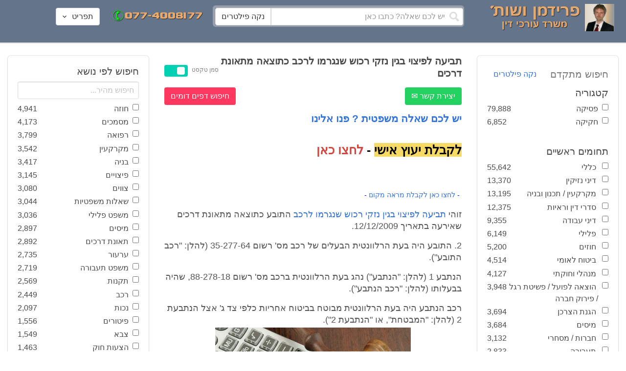

--- FILE ---
content_type: text/html; charset=utf-8
request_url: https://www.fridmanwork.com/MDx-alawyer3541.html
body_size: 23442
content:
<!DOCTYPE html><html><head><meta name="csrf-param" content="authenticity_token" />
<meta name="csrf-token" content="6i5WLJJvxR4cU05GsSqmJmy8V0qm/mIflrjx1rBhU87vfxcPVirka5EvBD6/aBYInvhVhpXX0oJW4MWoUTUBaQ==" /><meta content="width=device-width, initial-scale=1" name="viewport" /><link href="https://cdnjs.cloudflare.com/ajax/libs/bulma/0.7.4/css/bulma.min.css" rel="stylesheet" /><link rel="stylesheet" media="all" href="/assets/application-954fb4da7dfcd864adcd4db56c6323c11e72c6156d74d8814119c9c173a58305.css" /><link href="https://cdnjs.cloudflare.com/ajax/libs/MaterialDesign-Webfont/3.5.94/css/materialdesignicons.min.css" media="all" rel="stylesheet" type="text/css" /><link rel="apple-touch-icon" sizes="180x180" href="/assets/favicon/apple-touch-icon-9e698134041fd3b5bc734abad92560351459fb47c868192b28bdf039d68b3b5b.png">
<link rel="icon" type="image/png" sizes="32x32" href="/assets/favicon/favicon-32x32-3d99d51df65c542bb49a1b2d423a10eaf4091f0833bbcebd13318ae7794dfae0.png">
<link rel="icon" type="image/png" sizes="16x16" href="/assets/favicon/favicon-16x16-6a413b28d0f9bcd444d95536db1df6b892f165b7d59fe9b908ba9e2ac679806e.png">
<link rel="manifest" href="/assets/favicon/site-182793925b103231868b3b01b9e13e2c4503ce8d0f4cb960af44a16bd2a51e64.webmanifest">
<link rel="mask-icon" href="/assets/favicon/safari-pinned-tab-c5de800c4edab60f0d5372c3bba80e15317957f7bbfbad15b02c314f048face4.svg" color="#5bbad5">
<link rel="shortcut icon" href="/assets/favicon/favicon-facb3a47a164d398583faffe1e994ec56dee5de3625c9027c6d1053557758539.ico">
<meta name="msapplication-TileColor" content="#da532c">
<meta name="msapplication-config" content="/assets/favicon/browserconfig-6e6f4a57beef6f8946fe01e518fcd94e7291eee1ddda00336600c17ee7f7c408.xml">
<meta name="theme-color" content="#ffffff"><title>תביעה לפיצוי בגין נזקי רכוש שנגרמו לרכב כתוצאה מתאונת דרכים</title><script>
//<![CDATA[
window.gon={};gon.pics={"":[{"id":1,"tag_id":null,"alt":"\u05e4\u05d8\u05d9\u05e9 \u05d1\u05d9\u05ea \u05de\u05e9\u05e4\u05d8 \u05e9\u05d7\u05d5\u05e8 \u05e2\u05dc \u05e8\u05e7\u05e2 \u05dc\u05d1\u05df"},{"id":2,"tag_id":null,"alt":"\u05de\u05d0\u05d6\u05e0\u05d9 \u05e6\u05d3\u05e7 \u05e4\u05d8\u05d9\u05e9 \u05d1\u05d9\u05ea \u05de\u05e9\u05e4\u05d8 \u05d5\u05e1\u05e4\u05e8"},{"id":3,"tag_id":null,"alt":"\u05e4\u05d8\u05d9\u05e9 \u05d1\u05d9\u05ea \u05de\u05e9\u05e4\u05d8 \u05e2\u05dc \u05e8\u05e7\u05e2 \u05e9\u05d5\u05e4\u05d8 \u05db\u05d5\u05ea\u05d1"},{"id":4,"tag_id":null,"alt":"\u05e9\u05d5\u05e4\u05d8 \u05de\u05d7\u05d6\u05d9\u05e7 \u05de\u05e1\u05de\u05da \u05d5\u05e4\u05d8\u05d9\u05e9 \u05d1\u05d9\u05ea \u05de\u05e9\u05e4\u05d8"},{"id":5,"tag_id":null,"alt":"\u05e9\u05d5\u05e4\u05d8 \u05de\u05d7\u05d6\u05d9\u05e7 \u05e4\u05d8\u05d9\u05e9 \u05e2\u05dc \u05e8\u05e7\u05e2 \u05d0\u05d5\u05dc\u05dd \u05d1\u05d9\u05ea \u05d4\u05de\u05e9\u05e4\u05d8"},{"id":6,"tag_id":null,"alt":"\u05e9\u05d5\u05e4\u05d8 \u05de\u05d7\u05d6\u05d9\u05e7 \u05de\u05d0\u05d6\u05e0\u05d9 \u05e6\u05d3\u05e7"},{"id":7,"tag_id":null,"alt":"\u05e9\u05d5\u05e4\u05d8 \u05de\u05d7\u05d6\u05d9\u05e7 \u05e4\u05d8\u05d9\u05e9 \u05d1\u05d9\u05ea \u05de\u05e9\u05e4\u05d8 \u05d5\u05de\u05e9\u05e7\u05e4\u05d9\u05d9\u05dd \u05de\u05d5\u05e0\u05d7\u05d9\u05dd \u05e2\u05dc \u05d4\u05e9\u05d5\u05dc\u05d7\u05df"},{"id":8,"tag_id":null,"alt":"\u05e9\u05d5\u05e4\u05d8 \u05de\u05d7\u05d6\u05d9\u05e7 \u05e4\u05d8\u05d9\u05e9 \u05d1\u05d9\u05ea \u05de\u05e9\u05e4\u05d8 \u05e2\u05dc \u05e8\u05e7\u05e2 \u05dc\u05d1\u05df"},{"id":9,"tag_id":null,"alt":"\u05e4\u05d8\u05d9\u05e9 \u05e9\u05d5\u05e4\u05d8\u05d9\u05dd \u05d7\u05d5\u05dd \u05e2\u05dc \u05e8\u05e7\u05e2 \u05dc\u05d1\u05df"},{"id":10,"tag_id":null,"alt":"\u05e4\u05d8\u05d9\u05e9 \u05d1\u05d9\u05ea \u05de\u05e9\u05e4\u05d8 \u05de\u05d5\u05e0\u05d7 \u05e2\u05dc \u05e1\u05e4\u05e8 \u05e4\u05ea\u05d5\u05d7"},{"id":11,"tag_id":null,"alt":"\u05e4\u05d8\u05d9\u05e9 \u05d1\u05d9\u05ea \u05de\u05e9\u05e4\u05d8 \u05d5\u05e1\u05e4\u05e8 \u05de\u05e9\u05e4\u05d8\u05d9 \u05e2\u05dc \u05e8\u05e7\u05e2 \u05d0\u05d3\u05d5\u05dd"},{"id":12,"tag_id":null,"alt":"\u05e4\u05d8\u05d9\u05e9 \u05e9\u05d5\u05e4\u05d8\u05d9\u05dd \u05d7\u05d5\u05dd \u05de\u05d5\u05e0\u05d7 \u05e2\u05dc \u05e9\u05e0\u05d9 \u05e1\u05e4\u05e8\u05d9\u05dd \u05e2\u05dc \u05e8\u05e7\u05e2 \u05dc\u05d1\u05df"},{"id":13,"tag_id":null,"alt":"\u05e4\u05d8\u05d9\u05e9 \u05d1\u05d9\u05ea \u05de\u05e9\u05e4\u05d8 \u05d1\u05e6\u05d1\u05e2 \u05d7\u05d5\u05dd"},{"id":14,"tag_id":null,"alt":"\u05e4\u05d8\u05d9\u05e9 \u05d1\u05d9\u05ea \u05de\u05e9\u05e4\u05d8 \u05d1\u05e6\u05d1\u05e2 \u05d6\u05d4\u05d1 \u05e2\u05dc \u05e8\u05e7\u05e2 \u05ea\u05db\u05dc\u05ea"},{"id":15,"tag_id":null,"alt":"\u05de\u05e9\u05e7\u05e4\u05d9\u05d9\u05dd \u05de\u05d5\u05e0\u05d7\u05d9\u05dd \u05e2\u05dc \u05e1\u05e4\u05e8 \u05d5\u05de\u05d0\u05d6\u05e0\u05d9 \u05e6\u05d3\u05e7"},{"id":16,"tag_id":null,"alt":"\u05de\u05d0\u05d6\u05e0\u05d9\u05d9\u05dd \u05e2\u05dc \u05e8\u05e7\u05e2 \u05db\u05d7\u05d5\u05dc"},{"id":17,"tag_id":null,"alt":"\u05de\u05d0\u05d6\u05e0\u05d9\u05d9\u05dd \u05d1\u05e6\u05d1\u05e2 \u05d6\u05d4\u05d1"},{"id":18,"tag_id":null,"alt":"\u05de\u05d0\u05d6\u05e0\u05d9 \u05e6\u05d3\u05e7 \u05e9\u05e0\u05d9 \u05e1\u05e4\u05e8\u05d9\u05dd \u05d5\u05e4\u05d8\u05d9\u05e9 \u05d1\u05d9\u05ea \u05de\u05e9\u05e4\u05d8"},{"id":19,"tag_id":null,"alt":"\u05de\u05d0\u05d6\u05e0\u05d9 \u05e6\u05d3\u05e7 \u05de\u05de\u05ea\u05db\u05ea \u05de\u05d5\u05e0\u05d7\u05d9\u05dd \u05e2\u05dc \u05e9\u05d5\u05dc\u05d7\u05df"},{"id":20,"tag_id":null,"alt":"\u05de\u05d0\u05d6\u05e0\u05d9 \u05e6\u05d3\u05e7 \u05de\u05d5\u05e0\u05d7\u05d9\u05dd \u05e2\u05dc \u05e9\u05e0\u05d9 \u05e1\u05e4\u05e8\u05d9\u05dd \u05d5\u05e4\u05d8\u05d9\u05e9 \u05d1\u05d9\u05ea \u05de\u05e9\u05e4\u05d8"},{"id":21,"tag_id":null,"alt":"\u05de\u05d0\u05d6\u05e0\u05d9 \u05e6\u05d3\u05e7 \u05de\u05d5\u05e0\u05d7\u05d9\u05dd \u05e2\u05dc \u05e9\u05d5\u05dc\u05d7\u05df \u05d7\u05d5\u05dd"},{"id":22,"tag_id":null,"alt":"\u05db\u05d9\u05e1\u05d0 \u05e9\u05dc \u05e9\u05d5\u05e4\u05d8 \u05e1\u05e4\u05e8 \u05d5\u05e4\u05d8\u05d9\u05e9 \u05d1\u05d9\u05ea \u05de\u05e9\u05e4\u05d8"},{"id":23,"tag_id":null,"alt":"\u05e4\u05d8\u05d9\u05e9 \u05d1\u05d9\u05ea \u05de\u05e9\u05e4\u05d8 \u05e2\u05dc \u05e8\u05e7\u05e2 \u05e1\u05e4\u05e8\u05d9\u05dd \u05d9\u05e8\u05d5\u05e7\u05d9\u05dd"},{"id":24,"tag_id":null,"alt":"\u05e4\u05d8\u05d9\u05e9 \u05d1\u05d9\u05ea \u05de\u05e9\u05e4\u05d8 \u05e2\u05dc \u05e8\u05e7\u05e2 \u05e1\u05e4\u05e8\u05d9\u05dd \u05d1\u05e6\u05d1\u05e2\u05d9\u05dd \u05e9\u05d5\u05e0\u05d9\u05dd"},{"id":25,"tag_id":null,"alt":"\u05e4\u05d8\u05d9\u05e9 \u05d1\u05d9\u05ea \u05de\u05e9\u05e4\u05d8 \u05e2\u05dc \u05e8\u05e7\u05e2 \u05dc\u05d1\u05df"},{"id":26,"tag_id":null,"alt":"\u05e4\u05d8\u05d9\u05e9 \u05d1\u05d9\u05ea \u05de\u05e9\u05e4\u05d8 \u05de\u05d5\u05e0\u05d7 \u05e2\u05dc \u05e9\u05e0\u05d9 \u05e1\u05e4\u05e8\u05d9\u05dd \u05e2\u05dc \u05e8\u05e7\u05e2 \u05dc\u05d1\u05df"},{"id":27,"tag_id":null,"alt":"\u05e4\u05d8\u05d9\u05e9 \u05d1\u05d9\u05ea \u05de\u05e9\u05e4\u05d8 \u05de\u05d5\u05e0\u05d7 \u05dc\u05d9\u05d3 \u05e1\u05e4\u05e8"},{"id":28,"tag_id":null,"alt":"\u05e4\u05d8\u05d9\u05e9 \u05d1\u05d9\u05ea \u05de\u05e9\u05e4\u05d8 \u05d7\u05d5\u05dd \u05e2\u05dd \u05e4\u05e1 \u05de\u05d5\u05d6\u05d4\u05d1 \u05e2\u05dc \u05e8\u05e7\u05e2 \u05dc\u05d1\u05df"},{"id":29,"tag_id":null,"alt":"\u05e4\u05d8\u05d9\u05e9 \u05d1\u05d9\u05ea \u05de\u05e9\u05e4\u05d8 \u05d7\u05d5\u05dd \u05e2\u05dc \u05e8\u05e7\u05e2 \u05e9\u05dc \u05e1\u05e4\u05e8\u05d9\u05dd \u05de\u05e9\u05e4\u05d8\u05d9\u05d9\u05dd"},{"id":30,"tag_id":null,"alt":"\u05e4\u05d8\u05d9\u05e9 \u05d1\u05d9\u05ea \u05de\u05e9\u05e4\u05d8 \u05d7\u05d5\u05dd \u05e2\u05dc \u05e8\u05e7\u05e2 \u05de\u05d8\u05d5\u05e9\u05d8\u05e9"},{"id":31,"tag_id":null,"alt":"\u05e9\u05d5\u05e4\u05d8\u05ea \u05de\u05d7\u05d6\u05d9\u05e7\u05d4 \u05e4\u05d8\u05d9\u05e9 \u05d1\u05d9\u05ea \u05de\u05e9\u05e4\u05d8"},{"id":32,"tag_id":null,"alt":"\u05e9\u05d5\u05e4\u05d8 \u05de\u05d7\u05d6\u05d9\u05e7 \u05e4\u05d8\u05d9\u05e9 \u05d1\u05d9\u05ea \u05de\u05e9\u05e4\u05d8"}],"\u05de\u05e1\u05de\u05db\u05d9\u05dd":[{"id":35,"tag_id":10664,"alt":"\u05e2\u05d8 \u05de\u05d5\u05e0\u05d7 \u05e2\u05dc \u05de\u05e1\u05de\u05da"},{"id":36,"tag_id":10664,"alt":"\u05de\u05e1\u05de\u05da \u05de\u05e9\u05e7\u05e4\u05d9\u05d9\u05dd \u05d5\u05e2\u05d8"},{"id":37,"tag_id":10664,"alt":"\u05de\u05e1\u05de\u05da \u05dc\u05d9\u05d3 \u05e4\u05d8\u05d9\u05e9 \u05d1\u05d9\u05ea \u05de\u05e9\u05e4\u05d8"},{"id":43,"tag_id":10664,"alt":"\u05d0\u05d9\u05e9 \u05db\u05d5\u05ea\u05d1 \u05de\u05e1\u05de\u05da \u05d1\u05e9\u05d5\u05dc\u05d7\u05df \u05e2\u05d1\u05d5\u05d3\u05d4"},{"id":42,"tag_id":10664,"alt":"\u05d0\u05d9\u05e9 \u05db\u05d5\u05ea\u05d1 \u05de\u05e1\u05de\u05da \u05e2\u05dc \u05e8\u05e7\u05e2 \u05e1\u05e4\u05e8\u05d9\u05dd"},{"id":41,"tag_id":10664,"alt":"\u05d0\u05d9\u05e9 \u05db\u05d5\u05ea\u05d1 \u05de\u05e1\u05de\u05db\u05d9\u05dd \u05e2\u05dc \u05e9\u05d5\u05dc\u05d7\u05df"},{"id":40,"tag_id":10664,"alt":"\u05d0\u05d9\u05e9 \u05de\u05e6\u05d1\u05d9\u05e2 \u05e2\u05dc \u05de\u05e1\u05de\u05da \u05e2\u05dc \u05d4\u05e9\u05d5\u05dc\u05d7\u05df"},{"id":39,"tag_id":10664,"alt":"\u05d0\u05d9\u05e9 \u05e2\u05dd \u05d7\u05dc\u05d9\u05e4\u05d4 \u05db\u05d5\u05ea\u05d1 \u05de\u05e1\u05de\u05da"},{"id":38,"tag_id":10664,"alt":"\u05d0\u05d9\u05e9 \u05e2\u05dd \u05d7\u05dc\u05d9\u05e4\u05d4 \u05db\u05d5\u05ea\u05d1 \u05de\u05e1\u05de\u05db\u05d9\u05dd"}],"\u05d7\u05d5\u05d6\u05d4":[{"id":49,"tag_id":10632,"alt":"\u05d4\u05e1\u05db\u05dd \u05d5\u05e2\u05d8 \u05de\u05d5\u05e0\u05d7\u05d9\u05dd \u05e2\u05dc \u05d4\u05e9\u05d5\u05dc\u05d7\u05df"},{"id":48,"tag_id":10632,"alt":"\u05d0\u05d9\u05e9 \u05de\u05e1\u05ea\u05db\u05dc \u05e2\u05dc \u05d7\u05d5\u05d6\u05d4 \u05e2\u05dd \u05d6\u05db\u05d5\u05db\u05d9\u05ea \u05de\u05d2\u05d3\u05dc\u05ea"},{"id":47,"tag_id":10632,"alt":"\u05d7\u05d5\u05d6\u05d4 \u05d6\u05db\u05d5\u05db\u05d9\u05ea \u05de\u05d2\u05d3\u05dc\u05ea \u05d5\u05e2\u05d8"},{"id":46,"tag_id":10632,"alt":"\u05d7\u05d5\u05d6\u05d9\u05dd \u05d7\u05ea\u05d5\u05de\u05d9\u05dd \u05d5\u05dc\u05d7\u05d9\u05e6\u05ea \u05d9\u05d3"},{"id":45,"tag_id":10632,"alt":"\u05d7\u05ea\u05d9\u05de\u05d4 \u05e2\u05dc \u05d7\u05d5\u05d6\u05d4 \u05e2\u05dc \u05e8\u05e7\u05e2 \u05d1\u05e0\u05d9\u05d9\u05e0\u05d9\u05dd"},{"id":44,"tag_id":10632,"alt":"\u05d7\u05ea\u05d9\u05de\u05d4 \u05e2\u05dc \u05d7\u05d5\u05d6\u05d4 \u05e2\u05dd \u05e2\u05d8"},{"id":83,"tag_id":10632,"alt":"\u05d0\u05d9\u05e9 \u05e2\u05dd \u05d7\u05dc\u05d9\u05e4\u05d4 \u05db\u05d5\u05ea\u05d1 \u05d7\u05d5\u05d6\u05d4"}],"\u05e6\u05d5\u05d5\u05d9\u05dd":[{"id":50,"tag_id":9314,"alt":"\u05e9\u05d5\u05e4\u05d8 \u05e7\u05d5\u05e8\u05d0 \u05e6\u05d5 \u05e2\u05dc \u05d4\u05e9\u05d5\u05dc\u05d7\u05df \u05de\u05d5\u05e0\u05d7 \u05e4\u05d8\u05d9\u05e9 \u05d1\u05d9\u05ea \u05de\u05e9\u05e4\u05d8"},{"id":54,"tag_id":9314,"alt":"\u05d0\u05d3\u05dd \u05de\u05e8\u05d0\u05d4 \u05e6\u05d5"},{"id":53,"tag_id":9314,"alt":"\u05e4\u05d8\u05d9\u05e9 \u05d1\u05d9\u05ea \u05de\u05e9\u05e4\u05d8 \u05d5\u05e9\u05d5\u05e4\u05d8 \u05db\u05d5\u05ea\u05d1 \u05e6\u05d5"},{"id":52,"tag_id":9314,"alt":"\u05e9\u05d5\u05e4\u05d8 \u05db\u05d5\u05ea\u05d1 \u05e6\u05d5 \u05de\u05d7\u05d6\u05d9\u05e7 \u05e1\u05e4\u05e8 \u05d5\u05dc\u05d9\u05d3\u05d5 \u05de\u05d5\u05e0\u05d7 \u05e4\u05d8\u05d9\u05e9 \u05d1\u05d9\u05ea \u05de\u05e9\u05e4\u05d8"},{"id":51,"tag_id":9314,"alt":"\u05e9\u05d5\u05e4\u05d8 \u05e7\u05d5\u05e8\u05d0 \u05e6\u05d5 \u05d5\u05e4\u05d8\u05d9\u05e9 \u05d1\u05d9\u05ea \u05de\u05e9\u05e4\u05d8 \u05e2\u05dc \u05d4\u05e9\u05dc\u05d5\u05d7\u05df"}],"\u05d9\u05d9\u05e9\u05d5\u05d1 \u05e1\u05db\u05e1\u05d5\u05db\u05d9\u05dd":[{"id":61,"tag_id":10649,"alt":"\u05d1\u05d5\u05e8\u05e8\u05d5\u05ea \u05d2\u05d9\u05e9\u05d5\u05e8 \u05dc\u05d7\u05d9\u05e6\u05ea \u05d9\u05d3 \u05d1\u05d9\u05df \u05d0\u05e0\u05e9\u05d9 \u05e2\u05e1\u05e7\u05d9\u05dd"},{"id":55,"tag_id":10649,"alt":"\u05e6\u05dc \u05e9\u05dc \u05d9\u05d3\u05d9\u05d9\u05dd \u05dc\u05e4\u05e0\u05d9 \u05dc\u05d7\u05d9\u05e6\u05ea \u05d9\u05d3"},{"id":60,"tag_id":10649,"alt":"\u05d2\u05d9\u05e9\u05d5\u05e8 \u05d1\u05d5\u05e8\u05e8\u05d5\u05ea \u05d1\u05d5\u05e8\u05e8\u05d5\u05ea \u05d1\u05de\u05e9\u05e8\u05d3"},{"id":59,"tag_id":10649,"alt":"\u05dc\u05d7\u05d9\u05e6\u05ea \u05d9\u05d3 \u05d1\u05d9\u05df \u05d0\u05e0\u05e9\u05d9 \u05e2\u05e1\u05e7\u05d9\u05dd \u05d1\u05d1\u05d5\u05e8\u05e8\u05d5\u05ea"},{"id":58,"tag_id":10649,"alt":"\u05dc\u05d7\u05d9\u05e6\u05ea \u05d9\u05d3 \u05d1\u05d9\u05df \u05e9\u05e0\u05d9 \u05d0\u05e0\u05e9\u05d9\u05dd \u05e2\u05dd \u05d7\u05dc\u05d9\u05e4\u05d5\u05ea"},{"id":57,"tag_id":10649,"alt":"\u05dc\u05d7\u05d9\u05e6\u05ea \u05d9\u05d3 \u05e2\u05dc \u05e8\u05e7\u05e2 \u05db\u05d7\u05d5\u05dc"},{"id":56,"tag_id":10649,"alt":"\u05dc\u05d7\u05e6\u05ea \u05d9\u05d3 \u05e2\u05dc \u05e8\u05e7\u05e2 \u05dc\u05d1\u05df"}],"\u05e4\u05e9\u05e8\u05d4":[{"id":62,"tag_id":7315,"alt":"\u05e4\u05e9\u05e8\u05d4 \u05dc\u05d7\u05d9\u05e6\u05ea \u05d9\u05d3 \u05e2\u05dc \u05e8\u05e7\u05e2 \u05ea\u05db\u05dc\u05ea"},{"id":64,"tag_id":7315,"alt":"\u05e4\u05e9\u05e8\u05d4 \u05dc\u05d7\u05d9\u05e6\u05ea \u05d9\u05d3 \u05d1\u05d9\u05df \u05e9\u05e0\u05d9 \u05d0\u05e0\u05e9\u05d9\u05dd"},{"id":66,"tag_id":7315,"alt":"\u05dc\u05d7\u05d9\u05e6\u05ea \u05d9\u05d3 \u05e2\u05dc \u05e8\u05e7\u05e2 \u05d0\u05d3\u05d5\u05dd"},{"id":65,"tag_id":7315,"alt":"\u05e4\u05e9\u05e8\u05d4 \u05dc\u05d7\u05d9\u05e6\u05ea \u05d9\u05d3 \u05d1\u05d9\u05df \u05e9\u05e0\u05d9 \u05d0\u05e0\u05e9\u05d9\u05dd \u05e2\u05dc \u05e8\u05e7\u05e2 \u05dc\u05d1\u05df"},{"id":63,"tag_id":7315,"alt":"\u05e4\u05e9\u05e8\u05d4 \u05dc\u05d7\u05d9\u05e6\u05ea \u05d9\u05d3 \u05d5\u05e4\u05d8\u05d9\u05e9 \u05d1\u05d9\u05ea \u05de\u05e9\u05e4\u05d8"}],"\u05db\u05d3\u05d5\u05e8\u05d2\u05dc":[{"id":183,"tag_id":10500,"alt":"\u05e9\u05d5\u05e4\u05d8 \u05db\u05d3\u05d5\u05e8\u05d2\u05dc"},{"id":184,"tag_id":10500,"alt":"\u05db\u05d3\u05d5\u05e8 \u05db\u05d3\u05d5\u05e8\u05d2\u05dc"},{"id":182,"tag_id":10500,"alt":"\u05e9\u05d7\u05e7\u05df \u05db\u05d3\u05d5\u05e8\u05d2\u05dc \u05de\u05e7\u05e4\u05d9\u05e5 \u05db\u05d3\u05d5\u05e8"},{"id":185,"tag_id":10500,"alt":"\u05db\u05d3\u05d5\u05e8 \u05db\u05d3\u05d5\u05e8\u05d2\u05dc \u05d5\u05e4\u05d8\u05d9\u05e9 \u05de\u05e9\u05e4\u05d8"}],"\u05e9\u05db\u05d9\u05e8\u05d5\u05ea":[{"id":103,"tag_id":8239,"alt":"\u05d7\u05d5\u05d6\u05d4 \u05de\u05db\u05d9\u05e8\u05ea \u05d3\u05d9\u05e8\u05d4 \u05d9\u05d3 \u05de\u05d5\u05e1\u05e8\u05ea \u05de\u05e4\u05ea\u05d7\u05d5\u05ea \u05dc\u05d9\u05d3 \u05d4\u05e9\u05e0\u05d9\u05d4"},{"id":102,"tag_id":8239,"alt":"\u05e9\u05dc\u05d8 \u05dc\u05d4\u05e9\u05db\u05e8\u05d4 \u05dc\u05d9\u05d3 \u05d1\u05d9\u05ea"},{"id":104,"tag_id":8239,"alt":"\u05d4\u05e1\u05db\u05dd \u05e9\u05db\u05d9\u05e8\u05d5\u05ea \u05e2\u05dc \u05e9\u05d5\u05dc\u05d7\u05df \u05d5\u05e7\u05e4\u05d4"}],"\u05d3\u05d9\u05d5\u05df":[{"id":73,"tag_id":10665,"alt":"\u05d0\u05d5\u05dc\u05dd \u05d1\u05d9\u05ea \u05de\u05e9\u05e4\u05d8 \u05e8\u05d9\u05e7"},{"id":72,"tag_id":10665,"alt":"\u05d3\u05d5\u05db\u05df \u05e2\u05d3\u05d9\u05dd \u05d1\u05d0\u05d5\u05dc\u05dd \u05d1\u05d9\u05ea \u05de\u05e9\u05e4\u05d8 \u05e8\u05d9\u05e7 \u05e2\u05dd \u05de\u05d9\u05e7\u05e8\u05d5\u05e4\u05d5\u05df"},{"id":71,"tag_id":10665,"alt":"\u05d3\u05d5\u05db\u05df \u05e2\u05d3\u05d9\u05dd \u05d1\u05d0\u05d5\u05dc\u05dd \u05d1\u05d9\u05ea \u05de\u05e9\u05e4\u05d8"},{"id":68,"tag_id":10665,"alt":"\u05d3\u05d9\u05d5\u05df \u05d1\u05d1\u05d9\u05ea \u05de\u05e9\u05e4\u05d8"},{"id":67,"tag_id":10665,"alt":"\u05db\u05d9\u05e1\u05d0\u05d5\u05ea \u05e8\u05d9\u05e7\u05d9\u05dd \u05dc\u05e4\u05e0\u05d9 \u05d3\u05d9\u05d5\u05df \u05d1\u05d0\u05d5\u05dc\u05dd \u05d1\u05d9\u05ea \u05de\u05e9\u05e4\u05d8"},{"id":75,"tag_id":10665,"alt":"\u05d0\u05d3\u05dd \u05de\u05e2\u05d9\u05d3 \u05d1\u05d3\u05d9\u05d5\u05df \u05d1\u05d1\u05d9\u05ea \u05de\u05e9\u05e4\u05d8"},{"id":74,"tag_id":10665,"alt":"\u05d0\u05d5\u05dc\u05dd \u05d1\u05d9\u05ea \u05de\u05e9\u05e4\u05d8 \u05dc\u05e4\u05e0\u05d9 \u05d3\u05d9\u05d5\u05df"},{"id":70,"tag_id":10665,"alt":"\u05d3\u05d9\u05d5\u05df \u05d1\u05d0\u05d5\u05dc\u05dd \u05d1\u05d9\u05ea \u05de\u05e9\u05e4\u05d8"},{"id":69,"tag_id":10665,"alt":"\u05d3\u05d9\u05d5\u05df \u05d1\u05d1\u05d9\u05ea \u05d1\u05d0\u05d5\u05dc\u05dd \u05d1\u05d9\u05ea \u05de\u05e9\u05e4\u05d8"}],"\u05de\u05e7\u05e8\u05e7\u05e2\u05d9\u05df":[{"id":98,"tag_id":7946,"alt":"\u05d3\u05d2\u05dd \u05e9\u05dc \u05d1\u05d9\u05ea \u05de\u05e7\u05e8\u05e7\u05e2\u05d9\u05df \u05de\u05e4\u05ea\u05d7\u05d5\u05ea \u05d5\u05ea\u05d5\u05db\u05e0\u05d9\u05d5\u05ea \u05d1\u05e0\u05d9\u05d4"},{"id":101,"tag_id":7946,"alt":"\u05d3\u05d2\u05dd \u05e9\u05dc \u05d1\u05d9\u05ea \u05de\u05e7\u05e8\u05e7\u05e2\u05d9\u05df \u05d5\u05de\u05d8\u05d1\u05e2\u05d5\u05ea \u05db\u05e1\u05e3"},{"id":99,"tag_id":7946,"alt":"\u05d3\u05d2\u05dd \u05e9\u05dc \u05d1\u05d9\u05ea \u05de\u05e7\u05e8\u05e7\u05e2\u05d9\u05df \u05de\u05d7\u05e9\u05d1\u05d5\u05df \u05d5\u05e2\u05d8"},{"id":97,"tag_id":7946,"alt":"\u05de\u05d7\u05d6\u05d9\u05e7 \u05de\u05e4\u05ea\u05d7\u05d5\u05ea \u05d1\u05e6\u05d5\u05e8\u05ea \u05d1\u05d9\u05ea \u05e2\u05dc \u05e8\u05e7\u05e2 \u05d7\u05d5\u05d6\u05d4"},{"id":100,"tag_id":7946,"alt":"\u05d3\u05d2\u05dd \u05e9\u05dc \u05d1\u05d9\u05ea \u05de\u05e7\u05e8\u05e7\u05e2\u05d9\u05df \u05d5\u05e4\u05d8\u05d9\u05e9 \u05d1\u05d9\u05ea \u05de\u05e9\u05e4\u05d8"}],"\u05db\u05d3\u05d5\u05e8\u05e1\u05dc":[{"id":188,"tag_id":10501,"alt":"\u05db\u05d3\u05d5\u05e8 \u05d1\u05d0\u05d5\u05dc\u05dd \u05db\u05d3\u05d5\u05e8\u05e1\u05dc"},{"id":186,"tag_id":10501,"alt":"\u05e1\u05dc \u05d1\u05d0\u05d5\u05dc\u05dd \u05db\u05d3\u05d5\u05e8\u05e1\u05dc"},{"id":187,"tag_id":10501,"alt":"\u05db\u05d3\u05d5\u05e8 \u05db\u05d3\u05d5\u05e8\u05e1\u05dc"}],"\u05d1\u05e0\u05d9\u05d4":[{"id":105,"tag_id":10662,"alt":"\u05ea\u05de\u05e8\u05d5\u05e8 \u05db\u05d0\u05df \u05d1\u05d5\u05e0\u05d9\u05dd"},{"id":112,"tag_id":10662,"alt":"\u05d1\u05e0\u05d9\u05d9\u05ea \u05e7\u05d9\u05e8 \u05dc\u05d1\u05e0\u05d9\u05dd"},{"id":110,"tag_id":10662,"alt":"\u05e4\u05d8\u05d9\u05e9 \u05d3\u05d5\u05e4\u05e7 \u05de\u05e1\u05de\u05e8 \u05e2\u05dc \u05e7\u05e8\u05e9"},{"id":114,"tag_id":10662,"alt":"\u05d0\u05d3\u05dd \u05e2\u05dd \u05e7\u05e1\u05d3\u05ea \u05de\u05d2\u05df \u05d1\u05ea\u05d5\u05da \u05d0\u05ea\u05e8 \u05d1\u05e0\u05d9\u05d4"},{"id":113,"tag_id":10662,"alt":"\u05d1\u05e0\u05d9\u05d4 \u05e2\u05dd \u05de\u05dc\u05d8"},{"id":106,"tag_id":10662,"alt":"\u05ea\u05de\u05e8\u05d5\u05e8 \u05d0\u05ea\u05e8 \u05d1\u05e0\u05d9\u05d4"},{"id":109,"tag_id":10662,"alt":"\u05e7\u05e1\u05d3\u05ea \u05de\u05d2\u05df \u05e2\u05dc \u05e8\u05e7\u05e2 \u05e9\u05dc \u05d0\u05ea\u05e8 \u05d1\u05e0\u05d9\u05d4"},{"id":111,"tag_id":10662,"alt":"\u05de\u05dc\u05d8 \u05d1\u05d0\u05ea\u05e8 \u05d1\u05e0\u05d9\u05d4"},{"id":115,"tag_id":10662,"alt":"\u05de\u05d4\u05e0\u05d3\u05e1 \u05de\u05e1\u05ea\u05db\u05dc \u05e2\u05dc \u05ea\u05d5\u05db\u05e0\u05d9\u05ea \u05d1\u05e0\u05d9\u05d4"},{"id":108,"tag_id":10662,"alt":"\u05e9\u05e0\u05d9 \u05d0\u05e0\u05e9\u05d9\u05dd \u05de\u05e1\u05ea\u05db\u05dc\u05d9\u05dd \u05e2\u05dc \u05d0\u05ea\u05e8 \u05d1\u05e0\u05d9\u05d4"},{"id":107,"tag_id":10662,"alt":"\u05e9\u05e8\u05d8\u05d5\u05d8 \u05e9\u05dc \u05ea\u05d5\u05db\u05e0\u05d9\u05ea \u05d1\u05e0\u05d9\u05d4"}],"\u05e2\u05d5\u05e8\u05da \u05d3\u05d9\u05df":[{"id":190,"tag_id":9315,"alt":"\u05e2\u05d5\u05e8\u05da \u05d3\u05d9\u05df \u05de\u05e7\u05d1\u05dc \u05ea\u05e9\u05dc\u05d5\u05dd \u05e9\u05db\u05e8 \u05d8\u05e8\u05d7\u05d4"},{"id":189,"tag_id":9315,"alt":"\u05e2\u05d5\u05e8\u05da \u05d3\u05d9\u05df \u05e7\u05d5\u05e8\u05d0 \u05de\u05e1\u05de\u05da \u05d5\u05dc\u05e4\u05d8\u05d5\u05e4"},{"id":197,"tag_id":9315,"alt":"\u05e2\u05d5\u05e8\u05da \u05d3\u05d9\u05df \u05d4\u05d5\u05dc\u05da \u05d1\u05e8\u05d7\u05d5\u05d1 \u05e2\u05dd \u05ea\u05d9\u05e7"},{"id":196,"tag_id":9315,"alt":"\u05e2\u05d5\u05e8\u05da \u05d3\u05d9\u05df \u05d9\u05d5\u05e9\u05d1 \u05d1\u05de\u05e9\u05e8\u05d3"},{"id":195,"tag_id":9315,"alt":"\u05e2\u05d5\u05e8\u05da \u05d3\u05d9\u05df \u05de\u05d3\u05d1\u05e8 \u05d1\u05d8\u05dc\u05e4\u05d5\u05df"},{"id":192,"tag_id":9315,"alt":"\u05e2\u05d5\u05e8\u05da \u05d3\u05d9\u05df \u05de\u05db\u05e0\u05d9\u05e1 \u05de\u05e1\u05de\u05db\u05d9\u05dd \u05dc\u05ea\u05d9\u05e7 \u05d5\u05e4\u05d8\u05d9\u05e9 \u05d1\u05d9\u05ea \u05de\u05e9\u05e4\u05d8"},{"id":191,"tag_id":9315,"alt":"\u05e2\u05d5\u05e8\u05da \u05d3\u05d9\u05df \u05de\u05e1\u05ea\u05db\u05dc \u05e2\u05dc \u05d8\u05dc\u05e4\u05d5\u05df \u05e0\u05d9\u05d9\u05d3"},{"id":194,"tag_id":9315,"alt":"\u05e2\u05d5\u05e8\u05da \u05d3\u05d9\u05df \u05de\u05d7\u05d6\u05d9\u05e7 \u05ea\u05d9\u05e7 \u05e2\u05d5\u05de\u05d3 \u05de\u05d7\u05d5\u05e5 \u05dc\u05d1\u05d9\u05ea \u05d4\u05de\u05e9\u05e4\u05d8"},{"id":193,"tag_id":9315,"alt":"\u05e2\u05d5\u05e8\u05da \u05d3\u05d9\u05df \u05de\u05db\u05e0\u05d9\u05e1 \u05de\u05e1\u05de\u05db\u05d9\u05dd \u05dc\u05de\u05d6\u05d5\u05d5\u05d3\u05d4 \u05d5\u05e4\u05d8\u05d9\u05e9 \u05d1\u05d9\u05ea \u05de\u05e9\u05e4\u05d8"}],"\u05d8\u05d1\u05e7 \/ \u05e1\u05d9\u05d2\u05e8\u05d9\u05d5\u05ea":[{"id":199,"tag_id":9685,"alt":"\u05e1\u05d9\u05d2\u05e8\u05d9\u05d4 \u05d1\u05ea\u05d5\u05da \u05de\u05d0\u05e4\u05e8\u05d4"},{"id":200,"tag_id":9685,"alt":"\u05d9\u05d3 \u05de\u05d7\u05d6\u05d9\u05e7\u05d4 \u05e1\u05d9\u05d2\u05e8\u05d9\u05d4"}],"\u05e9\u05d9\u05e7\u05d9\u05dd":[{"id":118,"tag_id":7810,"alt":"\u05d9\u05d3 \u05db\u05d5\u05ea\u05d1\u05ea \u05e6'\u05e7"},{"id":117,"tag_id":7810,"alt":"\u05d9\u05d3 \u05db\u05d5\u05ea\u05d1\u05ea \u05e9\u05d9\u05e7"},{"id":116,"tag_id":7810,"alt":"\u05d9\u05d3 \u05de\u05d7\u05d6\u05d9\u05e7\u05d4 \u05e2\u05d8 \u05de\u05de\u05dc\u05d0\u05ea \u05e9\u05d9\u05e7 \u05e8\u05d9\u05e7"}],"\u05e7\u05d8\u05d9\u05e0\u05d9\u05dd":[{"id":122,"tag_id":10627,"alt":"\u05e9\u05dc\u05d5\u05e9\u05d4 \u05d9\u05dc\u05d3\u05d9\u05dd \u05e8\u05e6\u05d9\u05dd"},{"id":124,"tag_id":10627,"alt":"\u05d9\u05dc\u05d3 \u05d1\u05dc\u05d5\u05e0\u05d3\u05d9\u05e0\u05d9 \u05d9\u05d5\u05e9\u05d1 \u05e2\u05dc \u05e1\u05e4\u05e1\u05dc"},{"id":123,"tag_id":10627,"alt":"\u05d9\u05dc\u05d3\u05d4 \u05de\u05d7\u05d6\u05d9\u05e7\u05d4 \u05d9\u05d3 \u05e9\u05dc \u05d0\u05d3\u05dd \u05de\u05d1\u05d5\u05d2\u05e8"},{"id":121,"tag_id":10627,"alt":"\u05e9\u05e0\u05d9 \u05d9\u05dc\u05d3\u05d9\u05dd \u05e8\u05e6\u05d9\u05dd \u05d1\u05e8\u05d7\u05d5\u05d1"}],"\u05e1\u05dc\u05d5\u05dc\u05e8 (\u05ea\u05d1\u05d9\u05e2\u05d5\u05ea)":[{"id":202,"tag_id":8944,"alt":"\u05d0\u05d9\u05e9 \u05e2\u05dd \u05e2\u05e0\u05d9\u05d1\u05d4 \u05de\u05d7\u05d6\u05d9\u05e7 \u05d8\u05dc\u05e4\u05d5\u05df \u05e1\u05dc\u05d5\u05dc\u05e8\u05d9"},{"id":201,"tag_id":8944,"alt":"\u05de\u05e7\u05e9\u05d9\u05dd \u05e9\u05dc \u05d8\u05dc\u05e4\u05d5\u05df \u05e1\u05dc\u05d5\u05dc\u05e8\u05d9"}],"\u05d4\u05ea\u05d9\u05d9\u05e9\u05e0\u05d5\u05ea":[{"id":138,"tag_id":7173,"alt":"\u05e4\u05d8\u05d9\u05e9 \u05d1\u05d9\u05ea \u05de\u05e9\u05e4\u05d8 \u05d5\u05e9\u05e2\u05d5\u05df"},{"id":136,"tag_id":7173,"alt":"\u05e9\u05e2\u05d5\u05df \u05d7\u05d5\u05dc \u05de\u05e1\u05d9\u05d9\u05dd \u05d4\u05ea\u05d9\u05d9\u05e9\u05e0\u05d5\u05ea \u05d5\u05de\u05d0\u05d6\u05e0\u05d9 \u05de\u05e9\u05e4\u05d8"},{"id":133,"tag_id":7173,"alt":"\u05e9\u05e2\u05d5\u05df \u05de\u05d5\u05d3\u05d3 \u05d6\u05de\u05df \u05e2\u05dc \u05e8\u05e7\u05e2 \u05e9\u05dc \u05e4\u05d8\u05d9\u05e9 \u05d1\u05d9\u05ea \u05de\u05e9\u05e4\u05d8"},{"id":139,"tag_id":7173,"alt":"\u05de\u05d0\u05d6\u05e0\u05d9 \u05de\u05e9\u05e4\u05d8 \u05d5\u05e9\u05e2\u05d5\u05df \u05d4\u05ea\u05d9\u05d9\u05e9\u05e0\u05d5\u05ea"},{"id":137,"tag_id":7173,"alt":"\u05e4\u05d8\u05d9\u05e9 \u05d1\u05d9\u05ea \u05de\u05e9\u05e4\u05d8 \u05dc\u05d9\u05d3 \u05e9\u05e2\u05d5\u05df \u05d7\u05d5\u05dc \u05d4\u05ea\u05d9\u05d9\u05e9\u05e0\u05d5\u05ea"},{"id":134,"tag_id":7173,"alt":"\u05e9\u05e2\u05d5\u05df \u05d7\u05d5\u05dc \u05e0\u05d2\u05de\u05e8 \u05d5\u05e4\u05d8\u05d9\u05e9 \u05d1\u05d9\u05ea \u05de\u05e9\u05e4\u05d8 \u05d4\u05ea\u05d9\u05d9\u05e9\u05e0\u05d5\u05ea"},{"id":135,"tag_id":7173,"alt":"\u05e9\u05e2\u05d5\u05df \u05d7\u05d5\u05dc \u05de\u05ea\u05d7\u05d9\u05dc \u05d4\u05ea\u05d9\u05d9\u05e9\u05e0\u05d5\u05ea"}],"\u05e4\u05d9\u05d8\u05d5\u05e8\u05d9\u05dd":[{"id":203,"tag_id":8760,"alt":"\u05e4\u05d9\u05d8\u05d5\u05e8\u05d9\u05dd \u05e9\u05dc \u05d0\u05d3\u05dd \u05d1\u05de\u05e9\u05e8\u05d3"},{"id":205,"tag_id":8760,"alt":"\u05d0\u05d3\u05dd \u05de\u05e4\u05d5\u05d8\u05e8 \u05d4\u05d5\u05dc\u05da \u05e2\u05dd \u05e7\u05d5\u05e4\u05e1\u05d0"},{"id":206,"tag_id":8760,"alt":"\u05e6\u05dc \u05d0\u05dc \u05d0\u05d3\u05dd \u05de\u05e4\u05d5\u05d8\u05e8 \u05de\u05d0\u05d7\u05d5\u05e8\u05d9 \u05d3\u05dc\u05ea \u05d5\u05d0\u05d3\u05dd \u05e9\u05de\u05d7\u05d6\u05d9\u05e7 \u05d0\u05ea \u05d4\u05e8\u05d0\u05e9"},{"id":204,"tag_id":8760,"alt":"\u05d0\u05d3\u05dd \u05e9\u05d4\u05ea\u05e4\u05d8\u05e8 \u05de\u05d7\u05d6\u05d9\u05e7 \u05d0\u05e8\u05d2\u05d6 \u05e2\u05dd \u05e4\u05e8\u05d9\u05d8\u05d9\u05dd \u05d0\u05d9\u05e9\u05d9\u05d9\u05dd"}],"\u05e0\u05e9\u05e7":[{"id":209,"tag_id":10639,"alt":"\u05db\u05dc\u05d9 \u05e0\u05e9\u05e7 \u05e8\u05d5\u05d1\u05d4 \u05d5\u05e9\u05e0\u05d9 \u05d0\u05e7\u05d3\u05d7\u05d9\u05dd"},{"id":208,"tag_id":10639,"alt":"\u05db\u05dc\u05d9 \u05e0\u05e9\u05e7 \u05e8\u05d5\u05d1\u05d9\u05dd \u05d0\u05e7\u05d3\u05d7\u05d9\u05dd \u05d5\u05e1\u05db\u05d9\u05df"},{"id":210,"tag_id":10639,"alt":"\u05d0\u05e7\u05d3\u05d7 \u05e9\u05d7\u05d5\u05e8"},{"id":207,"tag_id":10639,"alt":"\u05e8\u05d5\u05d1\u05d4 \u05d5\u05d0\u05d6\u05d9\u05e7\u05d9\u05dd"}],"\u05db\u05dc\u05d1":[{"id":143,"tag_id":10636,"alt":"\u05db\u05dc\u05d1 \u05d6\u05d0\u05d1 \u05d7\u05d5\u05dd"},{"id":141,"tag_id":10636,"alt":"\u05db\u05dc\u05d1 \u05e2\u05dd \u05d4\u05dc\u05e9\u05d5\u05df \u05d1\u05d7\u05d5\u05e5"},{"id":144,"tag_id":10636,"alt":"\u05db\u05dc\u05d1 \u05d5\u05d0\u05d3\u05dd \u05e2\u05dc \u05e8\u05e7\u05e2 \u05dc\u05d1\u05df"},{"id":146,"tag_id":10636,"alt":"\u05db\u05dc\u05d1 \u05e2\u05d5\u05de\u05d3 \u05d1\u05e6\u05d1\u05e2 \u05d7\u05d5\u05dd \u05d7\u05d5\u05e8"},{"id":396,"tag_id":10636,"alt":"\u05db\u05dc\u05d1 \u05d1\u05e6\u05d1\u05e2 \u05d7\u05d5\u05dd \u05d9\u05d5\u05e9\u05d1"},{"id":395,"tag_id":10636,"alt":"\u05db\u05dc\u05d1 \u05e2\u05d5\u05de\u05d3 \u05dc\u05d9\u05d3 \u05e4\u05d8\u05d9\u05e9 \u05d1\u05d9\u05ea \u05de\u05e9\u05e4\u05d8"},{"id":397,"tag_id":10636,"alt":"\u05db\u05dc\u05d1 \u05e9\u05d7\u05d5\u05e8"}],"\u05e1\u05de\u05d9\u05dd":[{"id":211,"tag_id":7517,"alt":"\u05d0\u05d3\u05dd \u05de\u05d7\u05d6\u05d9\u05e7 \u05e9\u05e7\u05d9\u05ea \u05e2\u05dd \u05e1\u05de\u05d9\u05dd"}],"\u05d9\u05e8\u05d5\u05e9\u05d4":[{"id":149,"tag_id":7873,"alt":"\u05e2\u05d8 \u05db\u05d5\u05ea\u05d1\u05ea \u05e6\u05d5\u05d5\u05d0\u05d4"},{"id":147,"tag_id":7873,"alt":"\u05e6\u05d5\u05d5\u05d0\u05d4 \u05e9\u05e2\u05d5\u05df \u05d5\u05e2\u05d8"},{"id":148,"tag_id":7873,"alt":"\u05e6\u05d5\u05d5\u05d0\u05d4 \u05d5\u05e2\u05d8"}],"\u05dc\u05d9\u05d3\u05d4":[{"id":153,"tag_id":10646,"alt":"\u05d0\u05d9\u05e9 \u05de\u05d7\u05d6\u05d9\u05e7 \u05ea\u05d9\u05e0\u05d5\u05e7"},{"id":152,"tag_id":10646,"alt":"\u05d0\u05d9\u05e9\u05d4 \u05de\u05d7\u05d6\u05d9\u05e7\u05d4 \u05ea\u05d9\u05e0\u05d5\u05e7"}],"\u05d1\u05d9\u05ea \u05e1\u05d5\u05d4\u05e8 \/ \u05db\u05dc\u05d0":[{"id":214,"tag_id":10622,"alt":"\u05d0\u05e1\u05d9\u05e8 \u05de\u05d7\u05d6\u05d9\u05e7 \u05e1\u05d5\u05e8\u05d2\u05d9\u05dd \u05d1\u05db\u05dc\u05d0"},{"id":217,"tag_id":10622,"alt":"\u05d0\u05d3\u05dd \u05d9\u05d5\u05e9\u05d1 \u05d1\u05ea\u05d0 \u05d1\u05db\u05dc\u05d0"},{"id":216,"tag_id":10622,"alt":"\u05d0\u05e1\u05d9\u05e8 \u05d1\u05d1\u05d9\u05ea \u05db\u05dc\u05d0 \u05de\u05e1\u05ea\u05db\u05dc \u05de\u05d4\u05d7\u05dc\u05d5\u05df"},{"id":215,"tag_id":10622,"alt":"\u05d0\u05e1\u05d9\u05e8 \u05d1\u05ea\u05d0 \u05db\u05dc\u05d0"},{"id":212,"tag_id":10622,"alt":"\u05d0\u05e1\u05d9\u05e8\u05d9\u05dd \u05d1\u05db\u05dc\u05d0 \u05de\u05e7\u05d1\u05dc\u05d9\u05dd \u05de\u05e4\u05ea\u05d7"},{"id":213,"tag_id":10622,"alt":"\u05d0\u05e1\u05d9\u05e8 \u05e2\u05dd \u05d0\u05d6\u05d9\u05e7\u05d9\u05dd \u05d1\u05d1\u05d9\u05ea \u05de\u05e9\u05e4\u05d8"}],"\u05d0\u05e1\u05d9\u05e8\u05d9\u05dd":[{"id":220,"tag_id":7491,"alt":"\u05d0\u05e1\u05d9\u05e8 \u05d1\u05ea\u05d0 \u05db\u05dc\u05d0"},{"id":221,"tag_id":7491,"alt":"\u05d0\u05e1\u05d9\u05e8 \u05d1\u05d1\u05d9\u05ea \u05db\u05dc\u05d0 \u05de\u05e1\u05ea\u05db\u05dc \u05de\u05d4\u05d7\u05dc\u05d5\u05df"},{"id":219,"tag_id":7491,"alt":"\u05d0\u05e1\u05d9\u05e8 \u05de\u05d7\u05d6\u05d9\u05e7 \u05e1\u05d5\u05e8\u05d2\u05d9\u05dd \u05d1\u05db\u05dc\u05d0"}],"\u05de\u05d9\u05e1\u05d9\u05dd":[{"id":159,"tag_id":7880,"alt":"\u05de\u05d7\u05e9\u05d1\u05d5\u05df \u05de\u05d9\u05e1\u05d9\u05dd"},{"id":157,"tag_id":7880,"alt":"\u05de\u05d7\u05e9\u05d1\u05d5\u05df \u05de\u05e1 \u05e2\u05d8 \u05e2\u05d7\u05d5\u05dc \u05d5\u05ea\u05e8\u05e9\u05d9\u05dd"},{"id":161,"tag_id":7880,"alt":"\u05de\u05d7\u05e9\u05d1\u05d5\u05df \u05de\u05d9\u05e1\u05d9\u05dd \u05e2\u05d9\u05e4\u05e8\u05d5\u05df \u05d5\u05de\u05d7\u05d1\u05e8\u05ea"},{"id":166,"tag_id":7880,"alt":"\u05de\u05d7\u05e9\u05d1\u05d5\u05df \u05de\u05d9\u05e1\u05d9\u05dd \u05d5\u05e2\u05d9\u05e4\u05e8\u05d5\u05df"},{"id":165,"tag_id":7880,"alt":"\u05de\u05d7\u05e9\u05d1\u05d5\u05df \u05de\u05d9\u05e1\u05d9\u05dd \u05db\u05d7\u05d5\u05dc"},{"id":162,"tag_id":7880,"alt":"\u05de\u05d7\u05e9\u05d1\u05d5\u05df \u05de\u05d9\u05e1\u05d9\u05dd \u05e2\u05d8 \u05d5\u05d3\u05e3 \u05e0\u05d9\u05d9\u05e8"},{"id":167,"tag_id":7880,"alt":"\u05de\u05d7\u05e9\u05d1\u05d5\u05df \u05de\u05d9\u05e1\u05d9\u05dd \u05d5\u05de\u05d0\u05d6\u05e0\u05d9 \u05e6\u05d3\u05e7"},{"id":163,"tag_id":7880,"alt":"\u05de\u05d7\u05e9\u05d1\u05d5\u05df \u05de\u05d9\u05e1\u05d9\u05dd \u05de\u05d7\u05d1\u05e8\u05ea \u05d5\u05e4\u05d8\u05d9\u05e9 \u05d1\u05d9\u05ea \u05de\u05e9\u05e4\u05d8"},{"id":160,"tag_id":7880,"alt":"\u05de\u05d7\u05e9\u05d1\u05d5\u05df \u05de\u05d9\u05e1\u05d9\u05dd \u05e9\u05d7\u05d5\u05e8 \u05d5\u05e4\u05d8\u05d9\u05e9 \u05d1\u05d9\u05ea \u05de\u05e9\u05e4\u05d8 \u05d7\u05d5\u05dd"},{"id":158,"tag_id":7880,"alt":"\u05de\u05d7\u05e9\u05d1\u05d5\u05df \u05de\u05e1 \u05d5\u05e4\u05d8\u05d9\u05e9 \u05d1\u05d9\u05ea \u05de\u05e9\u05e4\u05d8"},{"id":168,"tag_id":7880,"alt":"\u05de\u05d7\u05e9\u05d1\u05d5\u05df \u05d5\u05d7\u05e9\u05d1\u05d5\u05e0\u05d9\u05d5\u05ea \u05de\u05e1"},{"id":164,"tag_id":7880,"alt":"\u05de\u05d7\u05e9\u05d1\u05d5\u05df \u05de\u05d9\u05e1\u05d9\u05dd \u05dc\u05d1\u05df \u05d5\u05e2\u05d8"}],"\u05de\u05e9\u05d8\u05e8\u05d4":[{"id":170,"tag_id":9666,"alt":"\u05e6'\u05e7\u05dc\u05e7\u05d4 \u05de\u05e9\u05d8\u05e8\u05ea\u05d9\u05ea"},{"id":172,"tag_id":9666,"alt":"\u05e0\u05d9\u05d9\u05d3\u05ea \u05de\u05e9\u05d8\u05e8\u05d4"},{"id":169,"tag_id":9666,"alt":"\u05e9\u05d5\u05d8\u05e8 \u05de\u05d7\u05d6\u05d9\u05e7 \u05d0\u05d7\u05e7\u05d3\u05d7"},{"id":171,"tag_id":9666,"alt":"\u05e1\u05de\u05dc \u05de\u05e9\u05d8\u05e8\u05d4 \u05e2\u05dc \u05d7\u05d5\u05dc\u05e6\u05d4 \u05e9\u05dc \u05e9\u05d5\u05d8\u05e8"}],"\u05de\u05e9\u05e8\u05d3 \u05d4\u05e4\u05e0\u05d9\u05dd":[{"id":174,"tag_id":9279,"alt":"\u05d3\u05e8\u05db\u05d5\u05e0\u05d9\u05dd \u05d5\u05de\u05e4\u05d4 \u05e9\u05dc \u05d4\u05e2\u05d5\u05dc\u05dd"},{"id":176,"tag_id":9279,"alt":"\u05d3\u05e8\u05db\u05d5\u05df \u05d9\u05e9\u05e8\u05d0\u05dc\u05d9"},{"id":173,"tag_id":9279,"alt":"\u05d5\u05d9\u05d6\u05d4 \u05d0\u05e9\u05e8\u05d4"},{"id":175,"tag_id":9279,"alt":"\u05d3\u05e8\u05db\u05d5\u05e0\u05d9\u05dd \u05d5\u05de\u05e1\u05de\u05db\u05d9\u05dd \u05de\u05d5\u05e0\u05d7\u05d9\u05dd \u05e2\u05dc \u05de\u05e4\u05d4 \u05e9\u05dc \u05d4\u05e2\u05d5\u05dc\u05dd"}],"\u05e6\u05d1\u05d0":[{"id":177,"tag_id":9238,"alt":"\u05e7\u05e1\u05d3\u05d4 \u05e6\u05d1\u05d0\u05d9\u05ea"},{"id":179,"tag_id":9238,"alt":"\u05de\u05d3\u05d9 \u05e6\u05d1\u05d0"},{"id":178,"tag_id":9238,"alt":"\u05e0\u05e2\u05dc\u05d9\u05d9\u05dd \u05e6\u05d1\u05d0\u05d9\u05d5\u05ea"}],"\u05de\u05e2\u05e6\u05e8":[{"id":222,"tag_id":7560,"alt":"\u05d0\u05e1\u05d9\u05e8 \u05e2\u05dd \u05d0\u05d6\u05d9\u05e7\u05d9\u05dd \u05d1\u05d0\u05d5\u05dc\u05dd \u05d1\u05d9\u05ea \u05d4\u05de\u05e9\u05e4\u05d8"},{"id":223,"tag_id":7560,"alt":"\u05d0\u05e1\u05d9\u05e8 \u05d1\u05d0\u05d5\u05dc\u05dd \u05d1\u05d9\u05ea \u05d4\u05de\u05e9\u05e4\u05d8"},{"id":225,"tag_id":7560,"alt":"\u05d0\u05d6\u05d9\u05e7\u05d9\u05dd \u05e2\u05dc \u05d4\u05d9\u05d3\u05d9\u05d9\u05dd"},{"id":232,"tag_id":7560,"alt":"\u05d0\u05d3\u05dd \u05de\u05e9\u05ea\u05d7\u05e8\u05e8 \u05de\u05d0\u05d6\u05d9\u05e7\u05d9\u05dd"},{"id":231,"tag_id":7560,"alt":"\u05d0\u05d3\u05dd \u05e2\u05dd \u05d0\u05d6\u05d9\u05e7\u05d9\u05dd \u05d1\u05d1\u05d9\u05ea \u05de\u05e9\u05e4\u05d8 \u05d5\u05e9\u05d5\u05e4\u05d8 \u05d1\u05e8\u05e7\u05e2"},{"id":228,"tag_id":7560,"alt":"\u05d0\u05d3\u05dd \u05e2\u05dd \u05d0\u05d6\u05d9\u05e7\u05d9\u05dd \u05e2\u05d5\u05de\u05d3 \u05d1\u05d1\u05d9\u05ea \u05de\u05e9\u05e4\u05d8"},{"id":227,"tag_id":7560,"alt":"\u05d0\u05d3\u05dd \u05e2\u05e6\u05d5\u05e8 \u05e2\u05dd \u05d0\u05d6\u05d9\u05e7\u05d9\u05dd \u05d7\u05d5\u05ea\u05dd \u05e2\u05dc \u05de\u05e1\u05de\u05da"},{"id":224,"tag_id":7560,"alt":"\u05d0\u05d6\u05d9\u05e7\u05d9\u05dd \u05e2\u05dc \u05d9\u05d3\u05d9\u05d9\u05dd"},{"id":230,"tag_id":7560,"alt":"\u05d0\u05d3\u05dd \u05e2\u05dd \u05d0\u05d6\u05d9\u05e7\u05d9\u05dd \u05d1\u05d1\u05d9\u05ea \u05de\u05e9\u05e4\u05d8"}],"\u05de\u05e9\u05e4\u05d8 \u05e4\u05dc\u05d9\u05dc\u05d9":[{"id":234,"tag_id":10624,"alt":"\u05e4\u05d8\u05d9\u05e9 \u05d1\u05d9\u05ea \u05de\u05e9\u05e4\u05d8 \u05d5\u05d0\u05d6\u05d9\u05e7\u05d9\u05dd \u05e2\u05dc \u05e8\u05e7\u05e2 \u05e1\u05e4\u05e8\u05d9\u05dd"},{"id":233,"tag_id":10624,"alt":"\u05d0\u05d6\u05d9\u05e7\u05d9\u05dd \u05d5\u05de\u05d0\u05d6\u05e0\u05d9 \u05de\u05e9\u05e4\u05d8 \u05d1\u05d0\u05d5\u05dc\u05dd \u05d1\u05d9\u05ea \u05de\u05e9\u05e4\u05d8 \u05e8\u05d9\u05e7"},{"id":235,"tag_id":10624,"alt":"\u05e4\u05d8\u05d9\u05e9 \u05d1\u05d9\u05ea \u05de\u05e9\u05e4\u05d8 \u05d5\u05d0\u05d6\u05d9\u05e7\u05d9\u05dd \u05e2\u05dc \u05e9\u05d5\u05dc\u05d7\u05df"}],"\u05e1\u05d9\u05e2\u05d5\u05d3":[{"id":236,"tag_id":7749,"alt":"\u05d0\u05d9\u05e9\u05d4 \u05de\u05d1\u05d5\u05d2\u05e8\u05ea \u05d0\u05d5\u05db\u05dc\u05ea"},{"id":238,"tag_id":7749,"alt":"\u05d0\u05d3\u05dd \u05de\u05d1\u05d5\u05d2\u05e8 \u05d1\u05d1\u05d9\u05ea \u05d7\u05d5\u05dc\u05d9\u05dd"},{"id":237,"tag_id":7749,"alt":"\u05d0\u05d3\u05dd \u05de\u05d1\u05d5\u05d2\u05e8 \u05d1\u05db\u05d9\u05e1\u05d0 \u05db\u05dc\u05db\u05dc\u05d9\u05dd \u05dc\u05d9\u05d3 \u05d0\u05d7\u05d5\u05ea"}],"\u05d3\u05d9\u05e0\u05d9 \u05e1\u05e4\u05d5\u05e8\u05d8":[{"id":180,"tag_id":9786,"alt":"\u05db\u05d3\u05d5\u05e8\u05d9 \u05e1\u05e4\u05d5\u05e8\u05d8 \u05de\u05db\u05dc \u05d4\u05e1\u05d5\u05d2\u05d9\u05dd \u05e2\u05dc \u05e8\u05e7\u05e2 \u05dc\u05d1\u05df"},{"id":181,"tag_id":9786,"alt":"\u05db\u05d3\u05d5\u05e8\u05d9 \u05e1\u05e4\u05d5\u05e8\u05d8 \u05de\u05db\u05dc \u05d4\u05e1\u05d5\u05d2\u05d9\u05dd"}],"\u05d3\u05d9\u05e0\u05d9 \u05d7\u05d1\u05e8\u05d5\u05ea":[{"id":280,"tag_id":10668,"alt":"\u05d9\u05e9\u05d9\u05d1\u05ea \u05de\u05e0\u05d4\u05dc\u05d9\u05dd \u05d1\u05d7\u05d1\u05e8\u05d4"},{"id":281,"tag_id":10668,"alt":"\u05d9\u05e9\u05d9\u05d1\u05d4 \u05e2\u05e1\u05e7\u05d9\u05ea \u05d1\u05d7\u05d1\u05e8\u05d4"},{"id":282,"tag_id":10668,"alt":"\u05d0\u05e0\u05e9\u05d9 \u05e2\u05e1\u05e7\u05d9\u05dd \u05dc\u05d5\u05d7\u05e6\u05d9\u05dd \u05d9\u05d3\u05d9\u05d9\u05dd"},{"id":279,"tag_id":10668,"alt":"\u05d9\u05e9\u05d9\u05d1\u05ea \u05de\u05e0\u05d4\u05dc\u05d9\u05dd \u05d1\u05de\u05e9\u05e8\u05d3 \u05e9\u05dc \u05d7\u05d1\u05e8\u05d4"},{"id":278,"tag_id":10668,"alt":"\u05dc\u05d7\u05d9\u05e6\u05ea \u05d9\u05d3 \u05e2\u05dc \u05e8\u05e7\u05e2 \u05d0\u05e0\u05e9\u05d9 \u05e2\u05e1\u05e7\u05d9\u05dd"}],"\u05d1\u05e0\u05e7":[{"id":119,"tag_id":9311,"alt":"\u05e9\u05dc\u05d8 \u05e9\u05dc \u05d1\u05e0\u05e7 \u05e2\u05dc \u05d1\u05e0\u05d9\u05d9\u05df"},{"id":120,"tag_id":9311,"alt":"\u05d1\u05e0\u05d9\u05d9\u05df \u05d1\u05e0\u05e7"}],"\u05e4\u05d9\u05e8\u05d5\u05e7 \u05d7\u05d1\u05e8\u05d4":[{"id":130,"tag_id":8973,"alt":"\u05d0\u05d3\u05dd \u05ea\u05d5\u05e4\u05e1 \u05d0\u05ea \u05d4\u05e8\u05d0\u05e9 \u05d1\u05d9\u05d9\u05d0\u05d5\u05e9"},{"id":131,"tag_id":8973,"alt":"\u05d0\u05d9\u05e9 \u05d1\u05e9\u05d5\u05dc\u05d7\u05df \u05de\u05e9\u05e8\u05d3\u05d9 \u05de\u05d7\u05d6\u05d9\u05e7 \u05d0\u05ea \u05d4\u05e8\u05d0\u05e9"},{"id":132,"tag_id":8973,"alt":"\u05d0\u05d9\u05e9 \u05de\u05d9\u05d5\u05d0\u05e9 \u05d1\u05de\u05e9\u05e8\u05d3"}],"\u05d4\u05e8\u05d9\u05d5\u05df":[{"id":151,"tag_id":10647,"alt":"\u05d0\u05d9\u05e9\u05d4 \u05d1\u05d4\u05e8\u05d9\u05d5\u05df \u05d1\u05e2\u05d1\u05d5\u05d3\u05d4"},{"id":150,"tag_id":10647,"alt":"\u05d0\u05d9\u05e9\u05d4 \u05d1\u05d4\u05e8\u05d9\u05d5\u05df \u05e2\u05dc \u05e8\u05e7\u05e2 \u05dc\u05d1\u05df"}],"\u05dc\u05e9\u05d5\u05df \u05d4\u05e8\u05e2 \/ \u05d4\u05d5\u05e6\u05d0\u05ea \u05d3\u05d9\u05d1\u05d4":[{"id":155,"tag_id":8415,"alt":"\u05d0\u05d9\u05e9 \u05e2\u05dd \u05d7\u05dc\u05d9\u05e4\u05d4 \u05e7\u05d5\u05e8\u05e2 \u05e2\u05d9\u05ea\u05d5\u05df"},{"id":156,"tag_id":8415,"alt":"\u05d0\u05d9\u05e9 \u05de\u05e1\u05ea\u05db\u05dc \u05de\u05d0\u05d7\u05d5\u05e8\u05d9 \u05e2\u05d9\u05ea\u05d5\u05df \u05dc\u05e9\u05d5\u05df \u05d4\u05e8\u05e2"},{"id":154,"tag_id":8415,"alt":"\u05dc\u05e9\u05d5\u05df \u05d4\u05e8\u05e2 \u05d1\u05e2\u05d9\u05ea\u05d5\u05df"}],"\u05e7\u05e6\u05d1\u05ea \u05d6\u05e7\u05e0\u05d4":[{"id":241,"tag_id":7753,"alt":"\u05d0\u05d3\u05dd \u05de\u05d1\u05d5\u05d2\u05e8 \u05de\u05d7\u05d6\u05d9\u05e7 \u05de\u05e7\u05dc \u05d4\u05dc\u05d9\u05db\u05d4"},{"id":240,"tag_id":7753,"alt":"\u05d0\u05d3\u05dd \u05de\u05d1\u05d5\u05d2\u05e8 \u05e2\u05d5\u05de\u05d3 \u05de\u05d7\u05d6\u05d9\u05e7 \u05de\u05e7\u05dc \u05d4\u05dc\u05d9\u05db\u05d4"},{"id":239,"tag_id":7753,"alt":"\u05d1\u05e0\u05d9 \u05d6\u05d5\u05d2 \u05de\u05d1\u05d5\u05d2\u05e8\u05d9\u05dd \u05e2\u05dd \u05e9\u05d9\u05e2\u05e8 \u05e9\u05d9\u05d1\u05d4 \u05d9\u05d5\u05e9\u05d1\u05d9\u05dd \u05e2\u05dc \u05e1\u05e4\u05e1\u05dc \u05de\u05d7\u05d5\u05d1\u05e7\u05d9\u05dd"}],"\u05e4\u05e0\u05e1\u05d9\u05d4":[{"id":243,"tag_id":8763,"alt":"\u05ea\u05d9\u05e7 \u05e4\u05e0\u05e1\u05d9\u05d4 \u05e2\u05d8 \u05d5\u05de\u05d7\u05e9\u05d1\u05d5\u05df \u05de\u05d5\u05e0\u05d7\u05d9\u05dd \u05e2\u05dc \u05e9\u05d5\u05dc\u05d7\u05df"},{"id":242,"tag_id":8763,"alt":"\u05ea\u05d9\u05e7\u05d9\u05d5\u05df \u05e4\u05e0\u05e1\u05d9\u05d4 \u05de\u05d5\u05e0\u05d7\u05d5\u05ea \u05e2\u05dc \u05e9\u05d5\u05dc\u05d7\u05df \u05d5\u05de\u05d7\u05e9\u05d1\u05d5\u05df"}],"\u05e6\u05d5 \u05de\u05e0\u05d9\u05e2\u05d4":[{"id":247,"tag_id":7327,"alt":"\u05d9\u05d3 \u05e2\u05d5\u05e9\u05d4 \u05e1\u05d9\u05de\u05df \u05e9\u05dc \u05e2\u05e6\u05d5\u05e8"},{"id":246,"tag_id":7327,"alt":"\u05e4\u05d8\u05d9\u05e9 \u05d1\u05d9\u05ea \u05de\u05e9\u05e4\u05d8 \u05e2\u05dd \u05de\u05e0\u05e2\u05d5\u05dc \u05e6\u05d5 \u05de\u05e0\u05d9\u05e2\u05d4"},{"id":245,"tag_id":7327,"alt":"\u05e6\u05d5 \u05de\u05e0\u05d9\u05e2\u05d4"}],"\u05e0\u05d6\u05e7\u05d9 \u05de\u05d9\u05dd":[{"id":250,"tag_id":10643,"alt":"\u05d4\u05e6\u05e4\u05d4 \u05e9\u05dc \u05de\u05d9\u05dd \u05de\u05e6\u05d9\u05e0\u05d5\u05e8\u05d5\u05ea"},{"id":251,"tag_id":10643,"alt":"\u05d1\u05e8\u05d6 \u05de\u05d9\u05dd"},{"id":376,"tag_id":10643,"alt":"\u05d4\u05e6\u05e4\u05ea \u05de\u05d9\u05dd"}],"\u05e9\u05e8\u05d9\u05e4\u05d4":[{"id":259,"tag_id":9738,"alt":"\u05db\u05d1\u05d0\u05d9 \u05e2\u05d5\u05de\u05d3 \u05dc\u05d9\u05d3 \u05e8\u05db\u05d1 \u05e9\u05dc \u05de\u05db\u05d1\u05d9 \u05d0\u05e9"},{"id":258,"tag_id":9738,"alt":"\u05de\u05d8\u05e3 \u05db\u05d9\u05d1\u05d5\u05d9 \u05d0\u05e9"},{"id":257,"tag_id":9738,"alt":"\u05e2\u05e9\u05df \u05e9\u05dc \u05e9\u05e8\u05d9\u05e4\u05d4"},{"id":253,"tag_id":9738,"alt":"\u05e9\u05e8\u05d9\u05e4\u05d4 \u05d5\u05db\u05d1\u05d0\u05d9\u05ea"},{"id":252,"tag_id":9738,"alt":"\u05e9\u05e8\u05d9\u05e4\u05d4 \u05e9\u05dc \u05d1\u05d9\u05ea"},{"id":255,"tag_id":9738,"alt":"\u05e6\u05dc \u05e9\u05dc \u05e9\u05e0\u05d9 \u05db\u05d1\u05d0\u05d9\u05dd \u05e2\u05dc \u05e8\u05e7\u05e2 \u05e9\u05e8\u05d9\u05e4\u05d4"},{"id":256,"tag_id":9738,"alt":"\u05e2\u05e9\u05df \u05e9\u05e8\u05d9\u05e4\u05d4 \u05d5\u05db\u05d1\u05d0\u05d9\u05ea \u05e0\u05d5\u05e1\u05e2\u05ea"},{"id":254,"tag_id":9738,"alt":"\u05e9\u05e8\u05d9\u05e4\u05d4 \u05d1\u05d1\u05e0\u05d9\u05d9\u05df \u05d5\u05db\u05d1\u05d0\u05d9\u05dd \u05e9\u05de\u05e0\u05e1\u05d9\u05dd \u05dc\u05db\u05d1\u05d5\u05ea \u05d0\u05d5\u05ea\u05d4"}],"\u05de\u05d7\u05e9\u05d1\u05d9\u05dd \u05d5\u05d0\u05d9\u05e0\u05d8\u05e8\u05e0\u05d8":[{"id":79,"tag_id":10634,"alt":"\u05d0\u05d9\u05e9 \u05db\u05d5\u05ea\u05d1 \u05e1\u05d9\u05e1\u05de\u05d0 \u05d1\u05de\u05d7\u05e9\u05d1"},{"id":78,"tag_id":10634,"alt":"\u05de\u05d7\u05e9\u05d1 \u05e0\u05d9\u05d9\u05d3 \u05e2\u05dc \u05e9\u05d5\u05dc\u05d7\u05df"},{"id":77,"tag_id":10634,"alt":"\u05de\u05e7\u05dc\u05d3\u05ea \u05e9\u05dc \u05de\u05d7\u05e9\u05d1"},{"id":76,"tag_id":10634,"alt":"\u05e4\u05d8\u05d9\u05e9 \u05d1\u05d9\u05ea \u05de\u05e9\u05e4\u05d8 \u05e2\u05dc \u05de\u05e7\u05dc\u05d3\u05ea \u05de\u05d7\u05e9\u05d1"},{"id":82,"tag_id":10634,"alt":"\u05de\u05e1\u05da \u05de\u05d7\u05e9\u05d1 \u05d1\u05e6\u05d1\u05e2 \u05dc\u05d1\u05df"},{"id":81,"tag_id":10634,"alt":"\u05de\u05e1\u05da \u05de\u05d7\u05e9\u05d1 \u05d5\u05e1\u05e4\u05e8\u05d9\u05dd"},{"id":80,"tag_id":10634,"alt":"\u05de\u05e1\u05da \u05de\u05d7\u05e9\u05d1 \u05e2\u05dc \u05e8\u05e7\u05e2 \u05dc\u05d1\u05df"},{"id":84,"tag_id":10634,"alt":"\u05d9\u05d3\u05d9\u05d9\u05dd \u05de\u05e7\u05dc\u05d9\u05d3\u05d5\u05ea \u05d1\u05de\u05d7\u05e9\u05d1 \u05e0\u05d9\u05d9\u05d3"}],"\u05e4\u05d5\u05dc\u05d9\u05e1\u05d4":[{"id":85,"tag_id":7694,"alt":"\u05ea\u05d9\u05e7\u05d9\u05d5\u05ea \u05e4\u05d5\u05dc\u05d9\u05e1\u05ea \u05d1\u05d9\u05d8\u05d5\u05d7 \u05d5\u05de\u05d7\u05e9\u05d1\u05d5\u05df"},{"id":92,"tag_id":7694,"alt":"\u05d0\u05d3\u05dd \u05d7\u05d5\u05ea\u05dd \u05e2\u05dc \u05e4\u05d5\u05dc\u05d9\u05e1\u05ea \u05d1\u05d9\u05d8\u05d5\u05d7"},{"id":88,"tag_id":7694,"alt":"\u05e4\u05d5\u05dc\u05d9\u05e1\u05ea \u05d1\u05d9\u05d8\u05d5\u05d7 \u05d5\u05e2\u05d8"},{"id":91,"tag_id":7694,"alt":"\u05d0\u05d3\u05dd \u05de\u05d7\u05d6\u05d9\u05e7 \u05e4\u05d5\u05dc\u05d9\u05e1\u05d5\u05ea \u05d1\u05d9\u05d8\u05d5\u05d7"},{"id":86,"tag_id":7694,"alt":"\u05ea\u05d9\u05e7\u05d9\u05d5\u05ea \u05e2\u05dd \u05e4\u05d5\u05dc\u05d9\u05e1\u05d5\u05ea \u05d1\u05d9\u05d8\u05d5\u05d7"},{"id":90,"tag_id":7694,"alt":"\u05d0\u05d3\u05dd \u05de\u05de\u05dc\u05d0 \u05e4\u05e8\u05d8\u05d9\u05dd \u05e9\u05dc \u05e4\u05d5\u05dc\u05d9\u05e1\u05ea \u05d1\u05d9\u05d8\u05d5\u05d7"},{"id":87,"tag_id":7694,"alt":"\u05ea\u05d9\u05e7\u05d9\u05d4 \u05e9\u05dc \u05e4\u05d5\u05dc\u05d9\u05e1\u05ea \u05d1\u05d9\u05d8\u05d5\u05d7 \u05d5\u05e2\u05d8"}],"\u05d2\u05d9\u05e8\u05d5\u05e9\u05d9\u05df":[{"id":127,"tag_id":8299,"alt":"\u05d0\u05d9\u05e9\u05d4 \u05de\u05d7\u05d6\u05d9\u05e8\u05d4 \u05d8\u05d1\u05e2\u05ea \u05e0\u05d9\u05e9\u05d5\u05d0\u05d9\u05df \u05d5\u05d0\u05d3\u05dd \u05de\u05d7\u05d6\u05d9\u05e7 \u05e2\u05d8"},{"id":126,"tag_id":8299,"alt":"\u05d7\u05ea\u05d9\u05de\u05d4 \u05e2\u05dc \u05d7\u05dc\u05d5\u05e7\u05ea \u05e8\u05db\u05d5\u05e9 \u05d1\u05d9\u05df \u05d2\u05d1\u05e8 \u05dc\u05d0\u05d9\u05e9\u05d4 \u05d1\u05d2\u05d9\u05e8\u05d5\u05e9\u05d9\u05df"},{"id":125,"tag_id":8299,"alt":"\u05e4\u05d8\u05d9\u05e9 \u05d1\u05d9\u05ea \u05de\u05e9\u05e4\u05d8 \u05d5\u05d8\u05d1\u05e2\u05d5\u05ea \u05e0\u05d9\u05e9\u05d5\u05d0\u05d9\u05df"},{"id":377,"tag_id":8299,"alt":"\u05d6\u05d5\u05d2 \u05d2\u05e8\u05d5\u05e9 \u05e2\u05d5\u05de\u05d3 \u05e2\u05dd \u05d4\u05d2\u05d1 \u05d0\u05d7\u05d3 \u05d0\u05dc \u05d4\u05e9\u05e0\u05d9"}],"\u05d3\u05d9\u05e0\u05d9 \u05d7\u05d9\u05e0\u05d5\u05da":[{"id":96,"tag_id":9121,"alt":"\u05db\u05d9\u05ea\u05d4 \u05e8\u05d9\u05e7\u05d4 \u05d1\u05d1\u05d9\u05ea \u05e1\u05e4\u05e8"},{"id":95,"tag_id":9121,"alt":"\u05db\u05ea\u05d9\u05d1\u05d4 \u05d1\u05d2\u05d9\u05e8 \u05e2\u05dc \u05dc\u05d5\u05d7 \u05d1\u05d9\u05ea \u05e1\u05e4\u05e8"},{"id":94,"tag_id":9121,"alt":"\u05de\u05d5\u05e8\u05d4 \u05e2\u05d5\u05de\u05d3\u05ea \u05dc\u05d9\u05d3 \u05d4\u05dc\u05d5\u05d7"},{"id":93,"tag_id":9121,"alt":"\u05ea\u05dc\u05de\u05d9\u05d3 \u05d1\u05d9\u05ea \u05e1\u05e4\u05e8 \u05e2\u05dd \u05d9\u05dc\u05e7\u05d5\u05d8"}],"\u05e4\u05e9\u05d9\u05d8\u05ea \u05e8\u05d2\u05dc":[{"id":129,"tag_id":9018,"alt":"\u05d0\u05d3\u05dd \u05d1\u05e4\u05e9\u05d9\u05d8\u05ea \u05e8\u05d2\u05dc \u05de\u05e8\u05d0\u05d4 \u05e9\u05d4\u05db\u05d9\u05e1\u05d9\u05dd \u05e9\u05dc\u05d5 \u05e8\u05d9\u05e7\u05d9\u05dd"},{"id":128,"tag_id":9018,"alt":"\u05d0\u05d3\u05dd \u05d1\u05e4\u05e9\u05d9\u05d8\u05ea \u05e8\u05d2\u05dc \u05de\u05e8\u05d0\u05d4 \u05e9\u05d0\u05d9\u05df \u05dc\u05d5 \u05db\u05dc\u05d5\u05dd \u05d1\u05db\u05db\u05d9\u05e1\u05d9\u05dd"}],"\u05e4\u05d9\u05e6\u05d5\u05d9\u05d9\u05dd":[{"id":262,"tag_id":10671,"alt":"\u05e4\u05d8\u05d9\u05e9 \u05d1\u05d9\u05ea \u05de\u05e9\u05e4\u05d8 \u05d5\u05de\u05d8\u05d1\u05e2\u05d5\u05ea \u05d6\u05d4\u05d1"},{"id":264,"tag_id":10671,"alt":"\u05de\u05d0\u05d6\u05e0\u05d9\u05d9\u05dd \u05e4\u05d8\u05d9\u05e9 \u05d1\u05d9\u05ea \u05de\u05e9\u05e4\u05d8 \u05d5\u05db\u05e1\u05e4\u05d9 \u05e4\u05d9\u05e6\u05d5\u05d9\u05d9\u05dd"},{"id":260,"tag_id":10671,"alt":"\u05e4\u05d8\u05d9\u05e9 \u05d1\u05d9\u05ea \u05de\u05e9\u05e4\u05d8 \u05e2\u05dc \u05e8\u05e7\u05e2 \u05e9\u05d8\u05e8\u05d5\u05ea \u05db\u05e1\u05e3"},{"id":263,"tag_id":10671,"alt":"\u05de\u05d7\u05e9\u05d1\u05d5\u05df \u05d5\u05e4\u05d8\u05d9\u05e9 \u05d1\u05d9\u05ea \u05de\u05e9\u05e4\u05d8"},{"id":265,"tag_id":10671,"alt":"\u05e4\u05d8\u05d9\u05e9 \u05d1\u05d9\u05ea \u05de\u05e9\u05e4\u05d8 \u05d5\u05e9\u05d8\u05e8\u05d5\u05ea \u05db\u05e1\u05e3"},{"id":261,"tag_id":10671,"alt":"\u05e4\u05d8\u05d9\u05e9 \u05d1\u05d9\u05ea \u05de\u05e9\u05e4\u05d8 \u05de\u05d5\u05e0\u05d7 \u05e2\u05dc \u05e9\u05d8\u05e8\u05d5\u05ea \u05db\u05e1\u05e3"}],"\u05de\u05d4\u05d9\u05e8\u05d5\u05ea \u05de\u05d5\u05e4\u05e8\u05d6\u05ea \/ \u05d3\u05d5\"\u05d7 \u05de\u05d4\u05d9\u05e8\u05d5\u05ea":[{"id":266,"tag_id":8877,"alt":"\u05e9\u05d5\u05d8\u05e8 \u05ea\u05e0\u05d5\u05e2\u05d4 \u05e2\u05d5\u05e6\u05e8 \u05e8\u05db\u05d1"},{"id":271,"tag_id":8877,"alt":"\u05e9\u05d5\u05d8\u05e8 \u05ea\u05e0\u05d5\u05e2\u05d4 \u05de\u05d7\u05d6\u05d9\u05e7 \u05de\u05db\u05e9\u05d9\u05e8 \u05dc\u05de\u05d3\u05d9\u05d3\u05ea \u05de\u05d4\u05d9\u05e8\u05d5\u05ea \u05de\u05d5\u05e4\u05e8\u05d6\u05ea"},{"id":267,"tag_id":8877,"alt":"\u05e9\u05d5\u05d8\u05e8 \u05ea\u05e0\u05d5\u05e2\u05d4 \u05d1\u05d5\u05d3\u05e7 \u05e8\u05e9\u05d9\u05d5\u05e0\u05d5\u05ea \u05e9\u05dc \u05e0\u05d4\u05d2"}],"\u05d0\u05d5\u05d1\u05d3\u05df \u05d2\u05de\u05d5\u05e8 (\u05d8\u05d5\u05d8\u05d0\u05dc\u05d5\u05e1)":[{"id":291,"tag_id":7653,"alt":"\u05e8\u05db\u05d1 \u05d4\u05e8\u05d5\u05e1 \u05d8\u05d5\u05d8\u05dc\u05d5\u05e1"},{"id":290,"tag_id":7653,"alt":"\u05e8\u05db\u05d1 \u05dc\u05d1\u05df \u05d4\u05e8\u05d5\u05e1 \u05d0\u05d7\u05e8\u05d9 \u05ea\u05d0\u05d5\u05e0\u05ea \u05d3\u05e8\u05db\u05d9\u05dd"},{"id":289,"tag_id":7653,"alt":"\u05e8\u05db\u05d1 \u05e6\u05d4\u05d5\u05d1 \u05d4\u05e8\u05d5\u05e1 \u05d8\u05d5\u05d8\u05dc\u05d5\u05e1"}],"\u05e8\u05db\u05d1\u05ea":[{"id":293,"tag_id":10391,"alt":"\u05de\u05d5\u05e9\u05d1\u05d9\u05dd \u05db\u05d7\u05d5\u05dc\u05d9\u05dd \u05d1\u05e8\u05db\u05d1\u05ea"},{"id":292,"tag_id":10391,"alt":"\u05e8\u05db\u05d1\u05ea \u05d0\u05d3\u05d5\u05de\u05d4"}],"\u05e0\u05d6\u05e7 \u05dc\u05e8\u05db\u05d1":[{"id":305,"tag_id":8326,"alt":"\u05e8\u05db\u05d1 \u05e9\u05e7\u05d9\u05d1\u05dc \u05e4\u05d2\u05d9\u05e2\u05d4 \u05d1\u05e6\u05d3"},{"id":311,"tag_id":8326,"alt":"\u05d0\u05d3\u05dd \u05de\u05de\u05dc\u05d0 \u05d3\u05d5\u05d7 \u05e0\u05d6\u05e7 \u05dc\u05e8\u05db\u05d1"},{"id":313,"tag_id":8326,"alt":"\u05d0\u05d3\u05dd \u05dc\u05d9\u05d3 \u05e8\u05db\u05d1 \u05e9\u05e2\u05d1\u05e8 \u05ea\u05d0\u05d5\u05e0\u05d4 \u05de\u05de\u05dc\u05d0 \u05d3\u05d5\u05d7"},{"id":306,"tag_id":8326,"alt":"\u05e8\u05db\u05d1 \u05e0\u05d9\u05d6\u05d5\u05e7 \u05de\u05ea\u05d0\u05d5\u05e0\u05ea \u05d3\u05e8\u05db\u05d9\u05dd"},{"id":312,"tag_id":8326,"alt":"\u05d0\u05d3\u05dd \u05de\u05d7\u05d5\u05e5 \u05dc\u05e8\u05db\u05d1 \u05e9\u05e0\u05d2\u05dd \u05dc\u05d5 \u05e0\u05d6\u05e7"},{"id":308,"tag_id":8326,"alt":"\u05e0\u05d6\u05e7 \u05dc\u05e8\u05db\u05d1 \u05d1\u05d3\u05dc\u05ea"},{"id":310,"tag_id":8326,"alt":"\u05d0\u05d3\u05dd \u05e2\u05d5\u05de\u05d3 \u05de\u05d7\u05d5\u05e5 \u05dc\u05e8\u05db\u05d1 \u05e9\u05e7\u05d9\u05d1\u05dc \u05de\u05db\u05d4"},{"id":307,"tag_id":8326,"alt":"\u05e8\u05db\u05d1 \u05dc\u05d1\u05df \u05e2\u05dd \u05e4\u05e0\u05e1 \u05d0\u05d7\u05d5\u05e8\u05d9 \u05de\u05e8\u05d5\u05e1\u05e7"},{"id":309,"tag_id":8326,"alt":"\u05de\u05db\u05d5\u05e0\u05d9\u05ea \u05d0\u05d3\u05d5\u05de\u05d4 \u05de\u05e8\u05d5\u05e1\u05e7\u05ea"}],"\u05ea\u05d1\u05d9\u05e2\u05d5\u05ea \u05e8\u05e9\u05dc\u05e0\u05d5\u05ea \u05e8\u05e4\u05d5\u05d0\u05d9\u05ea":[{"id":317,"tag_id":9293,"alt":"\u05e9\u05dc\u05d5\u05e9\u05d4 \u05de\u05e0\u05ea\u05d7\u05d9\u05dd \u05d1\u05de\u05d4\u05dc\u05da \u05e0\u05d9\u05ea\u05d5\u05d7"},{"id":322,"tag_id":9293,"alt":"\u05e8\u05d5\u05e4\u05d0\u05d4 \u05de\u05e0\u05ea\u05d7\u05ea \u05e2\u05dd \u05d4\u05d2\u05d1 \u05dc\u05de\u05e6\u05dc\u05de\u05d4"},{"id":326,"tag_id":9293,"alt":"\u05e8\u05d5\u05e4\u05d0 \u05de\u05e0\u05ea\u05d7 \u05de\u05e1\u05ea\u05db\u05dc \u05e2\u05dc \u05d4\u05d7\u05d5\u05dc\u05d4"},{"id":314,"tag_id":9293,"alt":"\u05e9\u05dc\u05d5\u05e9\u05d4 \u05e8\u05d5\u05e4\u05d0\u05d9\u05dd \u05e2\u05dd \u05de\u05e1\u05d9\u05db\u05d5\u05ea \u05d1\u05de\u05d4\u05dc\u05da \u05e0\u05d9\u05ea\u05d5\u05d7"},{"id":318,"tag_id":9293,"alt":"\u05e8\u05d5\u05e4\u05d0\u05d9\u05dd \u05e2\u05dd \u05db\u05e4\u05e4\u05d5\u05ea \u05e2\u05d5\u05de\u05d3\u05d9\u05dd \u05d1\u05e9\u05d5\u05e8\u05d4"},{"id":319,"tag_id":9293,"alt":"\u05e8\u05d5\u05e4\u05d0\u05d9\u05dd \u05de\u05e0\u05ea\u05d7\u05d9\u05dd \u05de\u05e1\u05ea\u05db\u05dc\u05d9\u05dd \u05dc\u05de\u05d8\u05d4"},{"id":320,"tag_id":9293,"alt":"\u05e8\u05d5\u05e4\u05d0\u05d9\u05dd \u05d1\u05de\u05d4\u05dc\u05da \u05e0\u05d9\u05ea\u05d5\u05d7"},{"id":329,"tag_id":9293,"alt":"\u05e8\u05d5\u05e4\u05d0 \u05dc\u05e4\u05e0\u05d9 \u05e0\u05d9\u05ea\u05d5\u05d7"},{"id":315,"tag_id":9293,"alt":"\u05e9\u05dc\u05d5\u05e9\u05d4 \u05e8\u05d5\u05e4\u05d0\u05d9\u05dd \u05d1\u05e0\u05d9\u05ea\u05d5\u05d7"},{"id":321,"tag_id":9293,"alt":"\u05e8\u05d5\u05e4\u05d0\u05d4 \u05de\u05e9\u05dc\u05d1\u05ea \u05d9\u05d3\u05d9\u05d9\u05dd"},{"id":328,"tag_id":9293,"alt":"\u05e8\u05d5\u05e4\u05d0 \u05de\u05d1\u05e6\u05e2 \u05e0\u05d9\u05ea\u05d5\u05d7"},{"id":330,"tag_id":9293,"alt":"\u05e8\u05d5\u05e4\u05d0 \u05d1\u05e0\u05d9\u05ea\u05d5\u05d7"},{"id":327,"tag_id":9293,"alt":"\u05e8\u05d5\u05e4\u05d0 \u05de\u05e0\u05ea\u05d7 \u05de\u05d7\u05d6\u05d9\u05e7 \u05d0\u05d9\u05d6\u05de\u05dc \u05e2\u05dc \u05e8\u05e7\u05e2 \u05e9\u05d7\u05d5\u05e8"},{"id":324,"tag_id":9293,"alt":"\u05e8\u05d5\u05e4\u05d0 \u05de\u05e0\u05ea\u05d7 \u05e2\u05dd \u05de\u05e1\u05d9\u05db\u05d4 \u05e2\u05dc \u05e8\u05e7\u05e2 \u05db\u05d7\u05d5\u05dc"},{"id":316,"tag_id":9293,"alt":"\u05e9\u05dc\u05d5\u05e9\u05d4 \u05e8\u05d5\u05e4\u05d0\u05d9\u05dd \u05d1\u05de\u05d4\u05dc\u05da \u05e0\u05d9\u05ea\u05d5\u05d7"},{"id":323,"tag_id":9293,"alt":"\u05e8\u05d5\u05e4\u05d0 \u05de\u05e0\u05ea\u05d7 \u05e2\u05dd \u05de\u05e1\u05d9\u05db\u05d4"}],"\u05e8\u05e4\u05d5\u05d0\u05d4":[{"id":336,"tag_id":10661,"alt":"\u05d9\u05d3 \u05de\u05d7\u05d6\u05d9\u05e7\u05d4 \u05e1\u05d8\u05d8\u05e1\u05e7\u05d5\u05e4 \u05e8\u05e4\u05d5\u05d0\u05d9"},{"id":339,"tag_id":10661,"alt":"\u05e8\u05d5\u05e4\u05d0\u05d4 \u05db\u05d5\u05ea\u05d1\u05ea \u05de\u05e1\u05de\u05da"},{"id":342,"tag_id":10661,"alt":"\u05e8\u05d5\u05e4\u05d0 \u05db\u05d5\u05ea\u05d1"},{"id":343,"tag_id":10661,"alt":"\u05e8\u05d5\u05e4\u05d0 \u05db\u05d5\u05ea\u05d1 \u05de\u05e1\u05de\u05da \u05e2\u05dc \u05e9\u05d5\u05dc\u05d7\u05df"},{"id":331,"tag_id":10661,"alt":"\u05ea\u05d9\u05e7 \u05e2\u05d6\u05e8\u05d4 \u05e8\u05d0\u05e9\u05d5\u05e0\u05d4 \u05e8\u05e4\u05d5\u05d0\u05d9\u05ea \u05d5\u05e1\u05d8\u05d8\u05d5\u05e1\u05e7\u05d5\u05e4"},{"id":333,"tag_id":10661,"alt":"\u05e1\u05d8\u05d8\u05d5\u05e1\u05e7\u05d5\u05e4 \u05e8\u05e4\u05d5\u05d0\u05d9 \u05d5\u05e4\u05d8\u05d9\u05e9 \u05d1\u05d9\u05ea \u05de\u05e9\u05e4\u05d8"},{"id":338,"tag_id":10661,"alt":"\u05e8\u05d5\u05e4\u05d0\u05d9\u05dd \u05de\u05e1\u05ea\u05db\u05dc\u05d9\u05dd \u05e2\u05dc \u05ea\u05d9\u05e7 \u05e8\u05e4\u05d5\u05d0\u05d9"},{"id":332,"tag_id":10661,"alt":"\u05e1\u05d8\u05d8\u05d5\u05e1\u05e7\u05d5\u05e4 \u05e8\u05e4\u05d5\u05d0\u05d9 \u05ea\u05dc\u05d5\u05d9"},{"id":334,"tag_id":10661,"alt":"\u05e1\u05d8\u05d8\u05d5\u05e1\u05e7\u05d5\u05e4 \u05e8\u05e4\u05d5\u05d0\u05d9  \u05db\u05d7\u05d5\u05dc"},{"id":335,"tag_id":10661,"alt":"\u05e1\u05d8\u05d8\u05d5\u05e1\u05e7\u05d5\u05e4  \u05e8\u05e4\u05d5\u05d0\u05d9 \u05e2\u05dc \u05e8\u05e7\u05e2 \u05dc\u05d1\u05df"},{"id":341,"tag_id":10661,"alt":"\u05e8\u05d5\u05e4\u05d0 \u05de\u05d7\u05d6\u05d9\u05e7 \u05e1\u05d8\u05d8\u05d5\u05e1\u05e7\u05d5\u05e4"},{"id":340,"tag_id":10661,"alt":"\u05e8\u05d5\u05e4\u05d0 \u05e2\u05dc \u05e8\u05e7\u05e2 \u05e9\u05d7\u05d5\u05e8"}],"\u05e0\u05db\u05d5\u05ea":[{"id":351,"tag_id":9312,"alt":"\u05d7\u05d5\u05dc\u05d4 \u05de\u05e1\u05ea\u05db\u05dc \u05e2\u05dc \u05e8\u05d5\u05e4\u05d0"},{"id":344,"tag_id":9312,"alt":"\u05e8\u05d5\u05e4\u05d0 \u05e8\u05d5\u05e9\u05dd \u05d0\u05d7\u05d5\u05d6\u05d9 \u05e0\u05db\u05d5\u05ea"},{"id":345,"tag_id":9312,"alt":"\u05e8\u05d5\u05e4\u05d0 \u05de\u05e1\u05ea\u05db\u05dc \u05e2\u05dc \u05d7\u05d5\u05dc\u05d4 \u05d5\u05e8\u05d5\u05e9\u05dd \u05d0\u05d7\u05d5\u05d6\u05d9 \u05e0\u05db\u05d5\u05ea"},{"id":347,"tag_id":9312,"alt":"\u05e8\u05d5\u05e4\u05d0 \u05db\u05d5\u05ea\u05d1 \u05d0\u05d7\u05d5\u05d6\u05d9 \u05e0\u05db\u05d5\u05ea"},{"id":348,"tag_id":9312,"alt":"\u05e8\u05d5\u05e4\u05d0 \u05d5\u05d0\u05d7\u05d5\u05ea \u05de\u05d7\u05e9\u05d1\u05d9\u05dd \u05d0\u05d7\u05d5\u05d6\u05d9 \u05e0\u05db\u05d5\u05ea"},{"id":346,"tag_id":9312,"alt":"\u05e8\u05d5\u05e4\u05d0 \u05db\u05d5\u05ea\u05d1 \u05de\u05e1\u05de\u05da \u05dc\u05d2\u05d1\u05d9 \u05d0\u05d7\u05d5\u05d6\u05d9 \u05e0\u05db\u05d5\u05ea"},{"id":349,"tag_id":9312,"alt":"\u05e1\u05d8\u05d8\u05d5\u05e1\u05e7\u05d5\u05e4 \u05e8\u05e4\u05d5\u05d0\u05d9 \u05d5\u05e4\u05d8\u05d9\u05e9 \u05d1\u05d9\u05ea \u05de\u05e9\u05e4\u05d8"},{"id":350,"tag_id":9312,"alt":"\u05de\u05d7\u05e9\u05d1\u05d5\u05df \u05d0\u05d7\u05d5\u05d6\u05d9 \u05e0\u05db\u05d5\u05ea \u05e8\u05e4\u05d5\u05d0\u05d9\u05ea"}],"\u05e9\u05de\u05d9\u05e2\u05d4":[{"id":361,"tag_id":10414,"alt":"\u05e8\u05d5\u05e4\u05d0\u05d4 \u05de\u05d7\u05d6\u05d9\u05e7\u05d4 \u05de\u05db\u05e9\u05d9\u05e8 \u05dc\u05d1\u05d3\u05d9\u05e7\u05ea \u05d0\u05d5\u05d6\u05e0\u05d9\u05d9\u05dd"},{"id":363,"tag_id":10414,"alt":"\u05d0\u05d3\u05dd \u05de\u05e7\u05e9\u05d9\u05d1 \u05de\u05d7\u05d6\u05d9\u05e7 \u05d0\u05ea \u05d4\u05d0\u05d5\u05d6\u05df"},{"id":362,"tag_id":10414,"alt":"\u05d0\u05d5\u05d6\u05df \u05e2\u05dd \u05de\u05db\u05e9\u05d9\u05e8 \u05e9\u05de\u05d9\u05e2\u05d4"}],"\u05de\u05d9\u05de\u05d5\u05df \u05ea\u05e8\u05d5\u05e4\u05d5\u05ea \/ \u05d8\u05d9\u05e4\u05d5\u05dc\u05d9\u05dd":[{"id":366,"tag_id":9657,"alt":"\u05ea\u05e8\u05d5\u05e4\u05d4 \u05dc\u05d1\u05e0\u05d4 \u05d1\u05ea\u05d5\u05da \u05d0\u05e8\u05d9\u05d6\u05d4"},{"id":367,"tag_id":9657,"alt":"\u05ea\u05e8\u05d5\u05e4\u05d4 \u05db\u05d3\u05d5\u05e8\u05d9\u05dd \u05d1\u05e6\u05d1\u05e2 \u05d0\u05d3\u05dd"},{"id":368,"tag_id":9657,"alt":"\u05d9\u05d3 \u05de\u05d7\u05d6\u05d9\u05e7\u05d4 \u05e9\u05dc\u05d5\u05e9\u05d4 \u05e1\u05d5\u05d2\u05d9\u05dd \u05e9\u05dc \u05ea\u05e8\u05d5\u05e4\u05d5\u05ea"},{"id":364,"tag_id":9657,"alt":"\u05ea\u05e8\u05d5\u05e4\u05d5\u05ea \u05d1\u05e6\u05d1\u05e2 \u05d0\u05d3\u05d5\u05dd \u05d5\u05dc\u05d1\u05df"},{"id":365,"tag_id":9657,"alt":"\u05ea\u05e8\u05d5\u05e4\u05d5\u05ea \u05d1\u05e6\u05d1\u05e2 \u05d0\u05d3\u05d5\u05dd \u05d5\u05db\u05d7\u05d5\u05dc"}],"\u05e0\u05d9\u05ea\u05d5\u05d7":[{"id":372,"tag_id":10637,"alt":"\u05e8\u05d5\u05e4\u05d0 \u05de\u05e0\u05ea\u05d7 \u05de\u05e9\u05ea\u05de\u05e9 \u05d1\u05de\u05d6\u05e8\u05e7"},{"id":373,"tag_id":10637,"alt":"\u05e8\u05d5\u05e4\u05d0 \u05de\u05e0\u05ea\u05d7 \u05de\u05e1\u05d3\u05e8 \u05db\u05d9\u05e1\u05d5\u05d9 \u05e8\u05d0\u05e9"},{"id":375,"tag_id":10637,"alt":"\u05d9\u05d3\u05d9\u05d9\u05dd \u05e9\u05dc \u05de\u05e0\u05ea\u05d7 \u05d1\u05de\u05d4\u05dc\u05da \u05e0\u05d9\u05ea\u05d5\u05d7"},{"id":369,"tag_id":10637,"alt":"\u05e9\u05dc\u05d5\u05e9\u05d4 \u05e8\u05d5\u05e4\u05d0\u05d9\u05dd \u05d1\u05de\u05d4\u05dc\u05da \u05e0\u05d9\u05ea\u05d5\u05d7"},{"id":374,"tag_id":10637,"alt":"\u05db\u05dc\u05d9 \u05e0\u05d9\u05ea\u05d5\u05d7 \u05e2\u05dc \u05e8\u05e7\u05e2 \u05e0\u05d9\u05ea\u05d5\u05d7"},{"id":370,"tag_id":10637,"alt":"\u05e8\u05d5\u05e4\u05d0\u05d9\u05dd \u05de\u05e0\u05ea\u05d7\u05d9\u05dd \u05d7\u05d5\u05dc\u05d4"},{"id":371,"tag_id":10637,"alt":"\u05e8\u05d5\u05e4\u05d0\u05d9\u05dd \u05d1\u05de\u05d4\u05dc\u05da \u05e0\u05d9\u05ea\u05d5\u05d7"}],"\u05de\u05db\u05e8\u05d6":[{"id":380,"tag_id":9122,"alt":"\u05d0\u05e0\u05e9\u05d9\u05dd \u05de\u05d7\u05d6\u05d9\u05e7\u05d9\u05dd \u05ea\u05d9\u05e7\u05d9\u05d5\u05ea \u05e9\u05dc \u05de\u05db\u05e8\u05d6\u05d9\u05dd"},{"id":378,"tag_id":9122,"alt":"\u05e9\u05e0\u05d9 \u05d0\u05e0\u05e9\u05d9\u05dd \u05de\u05e1\u05ea\u05db\u05dc\u05d9\u05dd \u05d1\u05ea\u05d9\u05e7\u05d9\u05d9\u05ea \u05de\u05db\u05e8\u05d6"},{"id":379,"tag_id":9122,"alt":"\u05de\u05e1\u05de\u05db\u05d9 \u05de\u05db\u05e8\u05d6"},{"id":381,"tag_id":9122,"alt":"\u05d0\u05d9\u05e9 \u05e2\u05dd \u05d7\u05dc\u05d9\u05e4\u05d4 \u05de\u05d7\u05d6\u05d9\u05e7 \u05ea\u05d9\u05e7\u05d9\u05d5\u05ea \u05de\u05db\u05e8\u05d6"}],"\u05e6\u05dc\u05d9\u05dc\u05d4":[{"id":383,"tag_id":10009,"alt":"\u05d0\u05d9\u05e9 \u05e2\u05dd \u05d7\u05dc\u05d9\u05e4\u05ea \u05e6\u05dc\u05d9\u05dc\u05d4 \u05de\u05ea\u05d7\u05ea \u05dc\u05de\u05d9\u05dd"},{"id":382,"tag_id":10009,"alt":"\u05e6\u05d5\u05dc\u05dc\u05df \u05de\u05ea\u05d7\u05ea \u05dc\u05de\u05d9\u05dd"}],"\u05d4\u05ea\u05e4\u05d8\u05e8\u05d5\u05ea":[{"id":385,"tag_id":8722,"alt":"\u05d0\u05d3\u05dd \u05de\u05e4\u05d5\u05d8\u05e8 \u05d4\u05d5\u05dc\u05da \u05e2\u05dd \u05e7\u05d5\u05e4\u05e1\u05d0"},{"id":386,"tag_id":8722,"alt":"\u05d0\u05d3\u05dd \u05e9\u05d4\u05ea\u05e4\u05d8\u05e8 \u05de\u05d7\u05d6\u05d9\u05e7 \u05d0\u05e8\u05d2\u05d6 \u05e2\u05dd \u05e4\u05e8\u05d9\u05d8\u05d9\u05dd \u05d0\u05d9\u05e9\u05d9\u05d9\u05dd"},{"id":387,"tag_id":8722,"alt":"\u05e4\u05d9\u05d8\u05d5\u05e8\u05d9\u05dd \u05e9\u05dc \u05d0\u05d3\u05dd \u05d1\u05de\u05e9\u05e8\u05d3"}],"\u05de\u05e9\u05e4\u05d8 \u05d1\u05d9\u05e0\u05dc\u05d0\u05d5\u05de\u05d9":[{"id":390,"tag_id":9668,"alt":"\u05d3\u05d2\u05dc\u05d9\u05dd \u05e9\u05dc \u05de\u05d3\u05d9\u05e0\u05d5\u05ea"},{"id":391,"tag_id":9668,"alt":"\u05d3\u05d2\u05dc\u05d9\u05dd \u05e9\u05dc \u05de\u05d3\u05d9\u05e0\u05d5\u05ea \u05e2\u05dc \u05d1\u05e0\u05d9\u05d9\u05df"},{"id":389,"tag_id":9668,"alt":"\u05dc\u05d7\u05d9\u05e6\u05ea \u05d9\u05dc\u05d3\u05d9\u05d9\u05dd \u05e2\u05dc \u05e8\u05e7\u05e2 \u05de\u05e4\u05d4 \u05e9\u05dc \u05d4\u05e2\u05d5\u05dc\u05dd"}],"\u05ea\u05d0\u05d5\u05e0\u05ea \u05d3\u05e8\u05db\u05d9\u05dd":[{"id":284,"tag_id":8485,"alt":"\u05ea\u05d0\u05d5\u05e0\u05ea \u05d3\u05e8\u05db\u05d9\u05dd \u05d1\u05d9\u05df \u05e9\u05e0\u05d9 \u05db\u05dc\u05d9 \u05e8\u05db\u05d1"},{"id":287,"tag_id":8485,"alt":"\u05e8\u05db\u05d1 \u05dc\u05d1\u05df \u05d4\u05e8\u05d5\u05e1 \u05d0\u05d7\u05e8\u05d9 \u05ea\u05d0\u05d5\u05e0\u05ea \u05d3\u05e8\u05db\u05d9\u05dd"},{"id":398,"tag_id":8485,"alt":"\u05ea\u05d0\u05d5\u05e0\u05ea \u05d3\u05e8\u05db\u05d9\u05dd \u05d1\u05d9\u05df \u05e9\u05ea\u05d9 \u05de\u05db\u05d5\u05e0\u05d9\u05d5\u05ea \u05d1\u05e6\u05d1\u05e2 \u05db\u05d7\u05d5\u05dc"},{"id":399,"tag_id":8485,"alt":"\u05d0\u05d3\u05dd \u05ea\u05d5\u05e4\u05e1 \u05d0\u05ea \u05d4\u05e8\u05d0\u05e9 \u05dc\u05d9\u05d3 \u05ea\u05d0\u05d5\u05e0\u05ea \u05d3\u05e8\u05db\u05d9\u05dd"},{"id":288,"tag_id":8485,"alt":"\u05e8\u05db\u05d1 \u05e9\u05e2\u05d1\u05e8 \u05ea\u05d0\u05d5\u05e0\u05ea \u05d3\u05e8\u05db\u05d9\u05dd \u05de\u05d1\u05e4\u05e0\u05d9\u05dd"},{"id":400,"tag_id":8485,"alt":"\u05ea\u05d0\u05d5\u05e0\u05ea \u05d3\u05e8\u05db\u05d9\u05dd \u05d1\u05d9\u05df \u05e9\u05ea\u05d9 \u05de\u05db\u05d5\u05e0\u05d9\u05d5\u05ea"}],"\u05d0\u05d5\u05e4\u05e0\u05d5\u05e2":[{"id":296,"tag_id":10342,"alt":"\u05d2\u05dc\u05d2\u05dc \u05d0\u05d5\u05e4\u05e0\u05d5\u05e2 \u05e6\u05d4\u05d5\u05d1"},{"id":300,"tag_id":10342,"alt":"\u05d0\u05d5\u05e4\u05e0\u05d5\u05e2 \u05d7\u05d5\u05e0\u05d4"},{"id":295,"tag_id":10342,"alt":"\u05e7\u05e1\u05d3\u05ea \u05d0\u05d5\u05e4\u05e0\u05d5\u05e2 \u05e9\u05d7\u05d5\u05e8\u05d4 \u05de\u05d4\u05e6\u05d3"},{"id":301,"tag_id":10342,"alt":"\u05d0\u05d5\u05e4\u05e0\u05d5\u05e2 \u05d0\u05d3\u05d5\u05dd \u05d1\u05db\u05d1\u05d9\u05e9 \u05de\u05d4\u05d9\u05e8"},{"id":298,"tag_id":10342,"alt":"\u05d0\u05d9\u05e9 \u05e0\u05d5\u05e1\u05e2 \u05e2\u05dc \u05d0\u05d5\u05e4\u05e0\u05d5\u05e2 \u05d0\u05d3\u05d5\u05dd"},{"id":297,"tag_id":10342,"alt":"\u05d0\u05d9\u05e9 \u05e2\u05dc \u05d0\u05d5\u05e4\u05e0\u05d5\u05e2 \u05e2\u05dd \u05de\u05e2\u05d9\u05dc \u05d0\u05d3\u05d5\u05dd"},{"id":299,"tag_id":10342,"alt":"\u05d0\u05d5\u05e4\u05e0\u05d5\u05e2\u05df \u05e0\u05d5\u05e1\u05e2 \u05d1\u05db\u05d1\u05d9\u05e9 \u05de\u05d4\u05d9\u05e8"}],"\u05e2\u05d9\u05e0\u05d9\u05d9\u05dd":[{"id":352,"tag_id":10635,"alt":"\u05e8\u05d5\u05e4\u05d0\u05d4 \u05d1\u05d5\u05d3\u05e7\u05ea \u05e2\u05d9\u05df \u05e9\u05dc \u05d0\u05d9\u05e9\u05d4"},{"id":355,"tag_id":10635,"alt":"\u05e2\u05d9\u05df \u05d5\u05d0\u05d5\u05ea\u05d9\u05d5\u05ea \u05d1\u05d1\u05d3\u05d9\u05e7\u05ea \u05e2\u05d9\u05e0\u05d9\u05d9\u05df"},{"id":353,"tag_id":10635,"alt":"\u05e2\u05d9\u05df \u05db\u05d7\u05d5\u05dc\u05d4 \u05e9\u05dc \u05d0\u05d9\u05e9\u05d4"},{"id":356,"tag_id":10635,"alt":"\u05d0\u05d9\u05e9\u05d4 \u05e4\u05d5\u05ea\u05d7\u05ea \u05e2\u05d9\u05df \u05d1\u05e2\u05d6\u05e8\u05ea \u05d4\u05d0\u05e6\u05d1\u05e2\u05d5\u05ea"},{"id":354,"tag_id":10635,"alt":"\u05e2\u05d9\u05df \u05db\u05d7\u05d5\u05dc\u05d4 \u05d1\u05ea\u05de\u05d5\u05e0\u05d4 \u05e9\u05d7\u05d5\u05e8 \u05dc\u05d1\u05df"},{"id":357,"tag_id":10635,"alt":"\u05d0\u05d3\u05dd \u05d1\u05d1\u05d3\u05d9\u05e7\u05ea \u05e2\u05d9\u05e0\u05d9\u05d9\u05dd"}],"\u05d4\u05db\u05e8\u05d4 \u05d1\u05d0\u05d9\u05e8\u05d5\u05e2 \u05de\u05d5\u05d7\u05d9 \u05db\u05ea\u05d0\u05d5\u05e0\u05ea \u05e2\u05d1\u05d5\u05d3\u05d4":[{"id":392,"tag_id":7722,"alt":"\u05e2\u05d5\u05d1\u05d3 \u05e9\u05d5\u05db\u05d1 \u05e2\u05dc \u05d4\u05e8\u05e6\u05e4\u05d4 \u05d0\u05d7\u05e8\u05d9 \u05ea\u05d0\u05d5\u05e0\u05ea \u05e2\u05d1\u05d5\u05d3\u05d4 \u05d5\u05e7\u05e1\u05d3\u05ea \u05de\u05d2\u05df \u05e6\u05d4\u05d5\u05d1\u05d4"}],"\u05e1\u05d5\u05db\u05df \u05d1\u05d9\u05d8\u05d5\u05d7":[{"id":405,"tag_id":7692,"alt":"\u05d0\u05d3\u05dd \u05de\u05d7\u05d6\u05d9\u05e7 \u05e4\u05d5\u05dc\u05d9\u05e1\u05d5\u05ea \u05d1\u05d9\u05d8\u05d5\u05d7"},{"id":406,"tag_id":7692,"alt":"\u05ea\u05d9\u05e7\u05d9\u05d5\u05ea \u05e4\u05d5\u05dc\u05d9\u05e1\u05ea \u05d1\u05d9\u05d8\u05d5\u05d7 \u05d5\u05de\u05d7\u05e9\u05d1\u05d5\u05df"},{"id":402,"tag_id":7692,"alt":"\u05e4\u05d5\u05dc\u05d9\u05e1\u05ea \u05d1\u05d9\u05d8\u05d5\u05d7 \u05d5\u05e2\u05d8"},{"id":407,"tag_id":7692,"alt":"\u05ea\u05d9\u05e7\u05d9\u05d5\u05ea \u05e2\u05dd \u05e4\u05d5\u05dc\u05d9\u05e1\u05d5\u05ea \u05d1\u05d9\u05d8\u05d5\u05d7"}],"\u05e7\u05d8\u05e0\u05d5\u05e2":[{"id":304,"tag_id":10337,"alt":"\u05e7\u05d8\u05e0\u05d5\u05e2 \u05e6\u05d4\u05d5\u05d1"},{"id":302,"tag_id":10337,"alt":"\u05e7\u05e1\u05d3\u05ea \u05d0\u05d5\u05e4\u05e0\u05d5\u05e2"},{"id":303,"tag_id":10337,"alt":"\u05e7\u05d8\u05e0\u05d5\u05e2\u05d9\u05dd \u05d7\u05d5\u05e0\u05d9\u05dd"}],"\u05e9\u05d9\u05e0\u05d9\u05d9\u05dd":[{"id":360,"tag_id":10182,"alt":"\u05d9\u05d3 \u05e9\u05dc \u05e8\u05d5\u05e4\u05d0 \u05e9\u05d9\u05e0\u05d9\u05d9\u05dd \u05de\u05d7\u05d6\u05d9\u05e7\u05d4 \u05de\u05db\u05e9\u05d9\u05e8"},{"id":359,"tag_id":10182,"alt":"\u05db\u05d9\u05e1\u05d0 \u05e9\u05dc \u05e8\u05d5\u05e4\u05d0 \u05e9\u05d9\u05e0\u05d9\u05d9\u05dd"},{"id":358,"tag_id":10182,"alt":"\u05e4\u05d4 \u05e4\u05ea\u05d5\u05d7 \u05d1\u05d1\u05d3\u05d9\u05e7\u05ea \u05e9\u05d9\u05e0\u05d9\u05d9\u05dd"}],"\u05de\u05e9\u05e4\u05d8 \u05d1\u05d9\u05e0\u05dc\u05d0\u05d5\u05de\u05d9 \u05e4\u05e8\u05d8\u05d9":[{"id":388,"tag_id":9667,"alt":"\u05e4\u05d8\u05d9\u05e9 \u05de\u05e9\u05e4\u05d8 \u05d1\u05d9\u05e0\u05dc\u05d0\u05d5\u05de\u05d9 \u05e2\u05dc \u05e8\u05e7\u05e2 \u05e9\u05dc \u05db\u05d3\u05d5\u05e8 \u05d4\u05d0\u05e8\u05e5"}],"\u05de\u05e9\u05e4\u05d8 \u05ea\u05e2\u05d1\u05d5\u05e8\u05d4":[{"id":270,"tag_id":8837,"alt":"\u05d0\u05d3\u05dd \u05e0\u05d5\u05e1\u05e2 \u05d1\u05e8\u05db\u05d1 \u05e2\u05dc \u05e8\u05e7\u05e2 \u05ea\u05de\u05e8\u05d5\u05e8 \u05e2\u05e6\u05d5\u05e8"},{"id":269,"tag_id":8837,"alt":"\u05e4\u05d8\u05d9\u05e9 \u05d1\u05d9\u05ea \u05de\u05e9\u05e4\u05d8 \u05d5\u05e8\u05db\u05d1 \u05e6\u05e2\u05e6\u05d5\u05e2 \u05d0\u05d3\u05d5\u05dd"},{"id":268,"tag_id":8837,"alt":"\u05e8\u05de\u05d6\u05d5\u05e8 \u05d9\u05e8\u05d5\u05e7"}],"\u05d0\u05d5\u05e4\u05e0\u05d5\u05e2 \u05d9\u05dd":[{"id":294,"tag_id":10481,"alt":"\u05d0\u05d3\u05dd \u05e8\u05d5\u05db\u05d1 \u05e2\u05dc \u05d0\u05d5\u05e4\u05e0\u05d5\u05e2 \u05d9\u05dd"}],"\u05e9\u05db\u05e8\u05d5\u05ea":[{"id":274,"tag_id":8882,"alt":"\u05e0\u05d4\u05d9\u05d2\u05d4 \u05d1\u05e9\u05db\u05e8\u05d5\u05ea \u05d0\u05d3\u05dd \u05de\u05d7\u05d6\u05d9\u05e7 \u05d1\u05e7\u05d1\u05d5\u05e7 \u05ea\u05d5\u05da \u05db\u05d3\u05d9 \u05e0\u05e1\u05d9\u05e2\u05d4"},{"id":273,"tag_id":8882,"alt":"\u05e9\u05d5\u05d8\u05e8 \u05ea\u05e0\u05d5\u05e2\u05d4 \u05d1\u05d5\u05d3\u05e7 \u05e8\u05e9\u05d9\u05d5\u05e0\u05d5\u05ea \u05e9\u05dc \u05e0\u05d4\u05d2"},{"id":272,"tag_id":8882,"alt":"\u05e9\u05d5\u05d8\u05e8 \u05ea\u05e0\u05d5\u05e2\u05d4 \u05e2\u05d5\u05e6\u05e8 \u05e8\u05db\u05d1"}],"\u05e6\u05e8\u05db\u05e0\u05d5\u05ea":[{"id":277,"tag_id":8918,"alt":"\u05d1\u05e8\u05e7\u05d5\u05d3 \u05e9\u05dc \u05de\u05d5\u05e6\u05e8"},{"id":276,"tag_id":8918,"alt":"\u05e4\u05d8\u05d9\u05e9 \u05d1\u05d9\u05ea \u05de\u05e9\u05e4\u05d8 \u05dc\u05d9\u05d3 \u05e2\u05d2\u05dc\u05ea \u05e7\u05e0\u05d9\u05d5\u05ea"},{"id":275,"tag_id":8918,"alt":"\u05e4\u05d8\u05d9\u05e9 \u05d1\u05d9\u05ea \u05de\u05e9\u05e4\u05d8 \u05de\u05db\u05d4 \u05d1\u05d0\u05d3\u05dd \u05e7\u05d8\u05df \u05e6\u05e8\u05db\u05df"}]};gon.admin=false;gon.indexPrefix="il_production";gon.menu=[{"link":"contact","title":"\u05d9\u05e6\u05d9\u05e8\u05ea \u05e7\u05e9\u05e8 \u2709","linkName":"\u05d9\u05e6\u05d9\u05e8\u05ea \u05e7\u05e9\u05e8"},{"link":"about","title":"\u05d4\u05e7\u05d3\u05de\u05d4 - \u05d1\u05d7\u05d9\u05e8\u05ea \u05e2\u05d5\u05e8\u05da \u05d3\u05d9\u05df \u05e2\u05d9\u05d3\u05df \u05d4\u05de\u05d5\u05d3\u05e8\u05e0\u05d9","linkName":"\u05d0\u05d5\u05d3\u05d5\u05ea"},{"link":"medical-malpractice-lawyer","title":"","linkName":"\u05e8\u05e9\u05dc\u05e0\u05d5\u05ea \u05e8\u05e4\u05d5\u05d0\u05d9\u05ea"},{"link":"car-accident-lawyer","title":"","linkName":"\u05ea\u05d0\u05d5\u05e0\u05d5\u05ea \u05d3\u05e8\u05db\u05d9\u05dd"},{"link":"workplace-accident-lawyer","title":"","linkName":"\u05ea\u05d0\u05d5\u05e0\u05d5\u05ea \u05e2\u05d1\u05d5\u05d3\u05d4"},{"link":"car-lawyer","title":"","linkName":"\u05ea\u05d1\u05d9\u05e2\u05d5\u05ea \u05e8\u05db\u05d1"},{"link":"personal-injury-lawyer","title":"\u05ea\u05d1\u05d9\u05e2\u05d5\u05ea \u05e0\u05d6\u05e7\u05d9 \u05d2\u05d5\u05e3","linkName":"\u05e0\u05d6\u05e7\u05d9 \u05d2\u05d5\u05e3"},{"link":"property-damage-lawyer","title":"\u05ea\u05d1\u05d9\u05e2\u05d5\u05ea \u05e0\u05d6\u05e7\u05d9 \u05e8\u05db\u05d5\u05e9","linkName":"\u05e0\u05d6\u05e7\u05d9 \u05e8\u05db\u05d5\u05e9"},{"link":"construction-law","title":"\u05e2\u05d5\u05e8\u05da \u05d3\u05d9\u05df \u05ea\u05db\u05e0\u05d5\u05df \u05d5\u05d1\u05e0\u05d9\u05d4 | \u05e8\u05d5\u05e0\u05df \u05e4\u05e8\u05d9\u05d3\u05de\u05df \u05de\u05e9\u05e8\u05d3 \u05e2\u05d5\u05e8\u05db\u05d9 \u05d3\u05d9\u05df","linkName":"\u05ea\u05db\u05e0\u05d5\u05df \u05d5\u05d1\u05e0\u05d9\u05d4"},{"link":"real-estate-law","title":"\u05e2\u05d5\u05e8\u05da \u05d3\u05d9\u05df \u05de\u05e7\u05e8\u05e7\u05e2\u05d9\u05df | \u05e8\u05d5\u05e0\u05df \u05e4\u05e8\u05d9\u05d3\u05de\u05df \u05de\u05e9\u05e8\u05d3 \u05e2\u05d5\u05e8\u05db\u05d9 \u05d3\u05d9\u05df","linkName":"\u05d3\u05d9\u05e0\u05d9 \u05de\u05e7\u05e8\u05e7\u05e2\u05d9\u05df - \u05e0\u05d3\u05dc\"\u05df"},{"link":"employment-law","title":"","linkName":"\u05d3\u05d9\u05e0\u05d9 \u05e2\u05d1\u05d5\u05d3\u05d4"},{"link":"administrative-law-lawyer","title":"\u05e2\u05d5\u05e8\u05da \u05d3\u05d9\u05df \u05de\u05e9\u05e4\u05d8 \u05de\u05e0\u05d4\u05dc\u05d9 \u05d5\u05e2\u05ea\u05d9\u05e8\u05d5\u05ea","linkName":"\u05de\u05e9\u05e4\u05d8 \u05de\u05e0\u05d4\u05dc\u05d9 \/ \u05e2\u05ea\u05d9\u05e8\u05d5\u05ea \u05de\u05e0\u05d4\u05dc\u05d9\u05d5\u05ea"},{"link":"civil-law-lawyer","title":"\u05e2\u05d5\u05e8\u05da \u05d3\u05d9\u05df \u05d0\u05d6\u05e8\u05d7\u05d9 \u05de\u05e1\u05d7\u05e8\u05d9","linkName":"\u05dc\u05d9\u05d8\u05d9\u05d2\u05e6\u05d9\u05d4 \u05d0\u05d6\u05e8\u05d7\u05d9 \/ \u05de\u05e1\u05d7\u05e8\u05d9"},{"link":"definitions","title":"\u05d4\u05e6\u05d4\u05e8\u05ea \u05e0\u05d2\u05d9\u05e9\u05d5\u05ea \u267f","linkName":"\u05d4\u05e6\u05d4\u05e8\u05ea \u05e0\u05d2\u05d9\u05e9\u05d5\u05ea \u267f"}];gon.footer="\u003cp\u003e\u003cspan style=\"color: rgb(0, 0, 255); font-size: 17px; font-family: Tahoma, Geneva, sans-serif;\"\u003e\u0026nbsp;-\u0026nbsp;\u003c\/span\u003e\u003cspan style=\"color: rgb(0, 0, 255); font-size: 17px; font-family: Tahoma, Geneva, sans-serif;\"\u003e\u003ca href=\"https:\/\/www.fridmanwork.com\/mm?from=MDx-alawyer3541.html\"\u003e\u05dc\u05d7\u05e6\u05d5 \u05db\u05d0\u05df \u05dc\u05e7\u05d1\u05dc\u05ea \u05de\u05e8\u05d0\u05d4 \u05de\u05e7\u05d5\u05dd\u003c\/a\u003e -\u003c\/span\u003e\u003c\/p\u003e\r\n\u003ch3 style='margin: 10px 0px; color: rgb(0, 0, 0); font-family: \"Times New Roman\"; font-style: normal; font-variant-ligatures: normal; font-variant-caps: normal; letter-spacing: normal; orphans: 2; text-align: start; text-indent: 0px; text-transform: none; white-space: normal; widows: 2; word-spacing: 0px; -webkit-text-stroke-width: 0px; text-decoration-thickness: initial; text-decoration-style: initial; text-decoration-color: initial;'\u003e\u003ca href=\"https:\/\/www.dinrega.com\/assist\/temp\"\u003e\u003cspan style=\"font-family: Arial, Helvetica, sans-serif; font-size: 28px;\"\u003e\u2705 \u003cspan style=\"color: rgb(65, 168, 95);\"\u003e\u05d7\u05d3\u05e9 !\u003c\/span\u003e \u003cspan style=\"color: rgb(163, 143, 132);\"\u003e\u05e2\u05d6\u05e8\u05d4 \u05d1\u05d7\u05d9\u05e4\u05d5\u05e9 \u05e4\u05e1\u05d9\u05e7\u05d4 - \u003cu\u003e\u05db\u05e0\u05d9\u05e1\u05d4 \u05dc\u05e2\u05d5\u05e8\u05db\u05d9 \u05d3\u05d9\u05df \u05d1\u05dc\u05d1\u05d3\u003c\/u\u003e\u003c\/span\u003e\u003c\/span\u003e\u003c\/a\u003e\u003c\/h3\u003e\r\n\u003cp\u003e\u003cbr\u003e\u003c\/p\u003e";gon.top="\u003cp\u003e\u003cstrong style=\"font-weight: 700; color: rgb(0, 0, 0); font-family: Arial, Helvetica, sans-serif; font-size: 25px;\"\u003e\u003cspan style=\"background-color: rgb(255, 255, 255);\"\u003e\u003ca href=\"https:\/\/www.fridmanwork.com\/contact\" rel=\"nofollow\"\u003e\u003csub\u003e\u05d9\u05e9 \u05dc\u05db\u05dd \u05e9\u05d0\u05dc\u05d4 \u05de\u05e9\u05e4\u05d8\u05d9\u05ea ? \u05e4\u05e0\u05d5 \u05d0\u05dc\u05d9\u05e0\u05d5\u003c\/sub\u003e\u003c\/a\u003e\u003c\/span\u003e\u003c\/strong\u003e\u003c\/p\u003e\r\n\u003cp\u003e\u003cstrong style=\"font-weight: 700; color: rgb(0, 0, 0); font-family: Arial, Helvetica, sans-serif; font-size: 25px;\"\u003e\u003cspan style=\"background-color: rgb(247, 218, 100);\"\u003e\u003ca href=\"https:\/\/www.fridmanwork.com\/contact\" rel=\"nofollow\"\u003e\u003cspan style=\"color: rgb(0, 0, 0);\"\u003e\u05dc\u05e7\u05d1\u05dc\u05ea \u05d9\u05e2\u05d5\u05e5 \u05d0\u05d9\u05e9\u05d9\u003c\/span\u003e\u003c\/a\u003e\u003c\/span\u003e - \u003ca href=\"https:\/\/www.fridmanwork.com\/contact\" rel=\"nofollow\"\u003e\u003cspan style=\"color: rgb(209, 72, 65);\"\u003e\u05dc\u05d7\u05e6\u05d5 \u05db\u05d0\u05df\u003c\/span\u003e\u003c\/a\u003e\u003c\/strong\u003e\u003c\/p\u003e\u003cbr\u003e\u003c\/span\u003e\u003c\/h3\u003e\r\n\u003cp\u003e\u003cspan style=\"color: rgb(0, 0, 255); font-size: 14px; font-family: Tahoma, Geneva, sans-serif;\"\u003e\u0026nbsp;- \u003ca href=\"https:\/\/www.fridmanwork.com\/mm?from=MDx-alawyer3541.html\"\u003e\u05dc\u05d7\u05e6\u05d5 \u05db\u05d0\u05df \u05dc\u05e7\u05d1\u05dc\u05ea \u05de\u05e8\u05d0\u05d4 \u05de\u05e7\u05d5\u05dd\u003c\/a\u003e -\u003c\/span\u003e\u003c\/p\u003e";gon.post={"id":75831,"title":"\u05ea\u05d1\u05d9\u05e2\u05d4 \u05dc\u05e4\u05d9\u05e6\u05d5\u05d9 \u05d1\u05d2\u05d9\u05df \u05e0\u05d6\u05e7\u05d9 \u05e8\u05db\u05d5\u05e9 \u05e9\u05e0\u05d2\u05e8\u05de\u05d5 \u05dc\u05e8\u05db\u05d1 \u05db\u05ea\u05d5\u05e6\u05d0\u05d4 \u05de\u05ea\u05d0\u05d5\u05e0\u05ea \u05d3\u05e8\u05db\u05d9\u05dd","status":"current","url":"MDx-alawyer3541.html","objectID":"fridmanworks:MDx-alawyer3541.html","body":"\u05d6\u05d5\u05d4\u05d9 \u003ca href=\"https:\/\/www.fridmanwork.com\/car-lawyer\"\u003e\u05ea\u05d1\u05d9\u05e2\u05d4 \u05dc\u05e4\u05d9\u05e6\u05d5\u05d9 \u05d1\u05d2\u05d9\u05df \u05e0\u05d6\u05e7\u05d9 \u05e8\u05db\u05d5\u05e9 \u05e9\u05e0\u05d2\u05e8\u05de\u05d5 \u05dc\u05e8\u05db\u05d1\u003c\/a\u003e \u05d4\u05ea\u05d5\u05d1\u05e2 \u05db\u05ea\u05d5\u05e6\u05d0\u05d4 \u05de\u05ea\u05d0\u05d5\u05e0\u05ea \u05d3\u05e8\u05db\u05d9\u05dd \u05e9\u05d0\u05d9\u05e8\u05e2\u05d4 \u05d1\u05ea\u05d0\u05e8\u05d9\u05da 12\/12\/2009. \r\n\r\n2. \u05d4\u05ea\u05d5\u05d1\u05e2 \u05d4\u05d9\u05d4 \u05d1\u05e2\u05ea \u05d4\u05e8\u05dc\u05d5\u05d5\u05e0\u05d8\u05d9\u05ea \u05d4\u05d1\u05e2\u05dc\u05d9\u05dd \u05e9\u05dc \u05e8\u05db\u05d1 \u05de\u05e1' \u05e8\u05e9\u05d5\u05dd 35-277-64 (\u05dc\u05d4\u05dc\u05df: \"\u05e8\u05db\u05d1 \u05d4\u05ea\u05d5\u05d1\u05e2\").\r\n \u05d4\u05e0\u05ea\u05d1\u05e2 1 (\u05dc\u05d4\u05dc\u05df: \"\u05d4\u05e0\u05ea\u05d1\u05e2\") \u05e0\u05d4\u05d2 \u05d1\u05e2\u05ea \u05d4\u05e8\u05dc\u05d5\u05d5\u05e0\u05d8\u05d9\u05ea \u05d1\u05e8\u05db\u05d1 \u05de\u05e1' \u05e8\u05e9\u05d5\u05dd 88-278-18, \u05e9\u05d4\u05d9\u05d4 \u05d1\u05d1\u05e2\u05dc\u05d5\u05ea\u05d5 (\u05dc\u05d4\u05dc\u05df: \"\u05e8\u05db\u05d1 \u05d4\u05e0\u05ea\u05d1\u05e2\").\r\n \u05e8\u05db\u05d1 \u05d4\u05e0\u05ea\u05d1\u05e2 \u05d4\u05d9\u05d4 \u05d1\u05e2\u05ea \u05d4\u05e8\u05dc\u05d5\u05d5\u05e0\u05d8\u05d9\u05ea \u05de\u05d1\u05d5\u05d8\u05d7 \u05d1\u05d1\u05d9\u05d8\u05d5\u05d7 \u05d0\u05d7\u05e8\u05d9\u05d5\u05ea \u05db\u05dc\u05e4\u05d9 \u05e6\u05d3 \u05d2' \u05d0\u05e6\u05dc \u05d4\u05e0\u05ea\u05d1\u05e2\u05ea 2 (\u05dc\u05d4\u05dc\u05df: \"\u05d4\u05de\u05d1\u05d8\u05d7\u05ea\", \u05d0\u05d5 \"\u05d4\u05e0\u05ea\u05d1\u05e2\u05ea 2\"). \r\n\r\n3. \u05e0\u05d8\u05e2\u05df \u05d1\u05ea\u05d1\u05d9\u05e2\u05d4, \u05db\u05d9 \u05e2\u05ea \u05e9\u05e8\u05db\u05d1 \u05d4\u05ea\u05d5\u05d1\u05e2 \u05d4\u05d9\u05d4 \u05d1\u05e0\u05e1\u05d9\u05e2\u05d4 \u05d0\u05d9\u05d8\u05d9\u05ea \u05d1\u05e2\u05d9\u05e8 \u05e0\u05e6\u05e8\u05ea \u05e2\u05dc\u05d9\u05ea, \u05dc\u05e4\u05e0\u05d9 \u05e4\u05e1\u05d9 \u05d4\u05d0\u05d8\u05d4, \u05d4\u05d2\u05d9\u05e2 \u05e8\u05db\u05d1 \u05d4\u05e0\u05ea\u05d1\u05e2 \u05d1\u05e0\u05e1\u05d9\u05e2\u05d4 \u05d0\u05d7\u05e8\u05d9\u05d5 \u05d5\u05d4\u05ea\u05e0\u05d2\u05e9 \u05d1\u05d5 \u05d1\u05d7\u05dc\u05e7\u05d5 \u05d4\u05d0\u05d7\u05d5\u05e8\u05d9-\u05e9\u05de\u05d0\u05dc\u05d9 \u05d5\u05d2\u05e8\u05dd \u05dc\u05d5 \u05e0\u05d6\u05e7\u05d9\u05dd \u05db\u05e4\u05d9 \u05e9\u05e4\u05d5\u05e8\u05d8\u05d5 \u05d1\u05ea\u05d1\u05d9\u05e2\u05d4. \r\n\r\n4. \u05d4\u05de\u05d1\u05d8\u05d7\u05ea \u05d8\u05e2\u05e0\u05d4, \u05db\u05d9 \u05d4\u05e9\u05d9\u05de\u05d5\u05e9 \u05e9\u05e0\u05e2\u05e9\u05d4 \u05d1\u05e8\u05db\u05d1 \u05d4\u05e0\u05ea\u05d1\u05e2 \u05dc\u05d0 \u05d7\u05d5\u05e1\u05d4 \u05ea\u05d7\u05ea \u05d4\u05db\u05d9\u05e1\u05d5\u05d9 \u05d4\u05d1\u05d9\u05d8\u05d5\u05d7\u05d9 \u05e2\u05dc-\u05e4\u05d9 \u05d4\u05e4\u05d5\u05dc\u05d9\u05e1\u05d4 \u05e9\u05d4\u05e0\u05e4\u05d9\u05e7\u05d4 \u05dc\u05d0\u05d5\u05e8 \u05ea\u05e0\u05d0\u05d9 \u05d1\u05e4\u05d5\u05dc\u05d9\u05e1\u05d4 \u05d4\u05de\u05d2\u05d1\u05d9\u05dc \u05d0\u05ea \u05d2\u05d9\u05dc \u05d4\u05e8\u05e9\u05d0\u05d9\u05dd \u05dc\u05e0\u05d4\u05d5\u05d2 \u05d1\u05e8\u05db\u05d1 \u05dc\u05d2\u05d9\u05dc 24 \u05dc\u05db\u05dc \u05d4\u05e4\u05d7\u05d5\u05ea, \u05d1\u05e2\u05d5\u05d3 \u05d4\u05e0\u05ea\u05d1\u05e2 1 \u05d4\u05d9\u05d4 \u05de\u05ea\u05d7\u05ea \u05dc\u05d2\u05d9\u05dc \u05d6\u05d4. \r\n \u05de\u05e9\u05db\u05da, \u05d4\u05d2\u05e0\u05d5\u05ea\u05d9\u05d4\u05dd \u05e9\u05dc \u05d4\u05e0\u05ea\u05d1\u05e2\u05d9\u05dd \u05e0\u05d5\u05d4\u05dc\u05d5 \u05d1\u05e0\u05e4\u05e8\u05d3.\r\n\r\n5. \u05dc\u05d2\u05d5\u05e4\u05d5 \u05e9\u05dc \u05e2\u05e0\u05d9\u05d9\u05df, \u05d4\u05db\u05d7\u05d9\u05e9\u05d4 \u05d4\u05de\u05d1\u05d8\u05d7\u05ea \u05e0\u05e1\u05d9\u05d1\u05d5\u05ea \u05d4\u05ea\u05d0\u05d5\u05e0\u05d4 \u05db\u05e4\u05d9 \u05e9\u05ea\u05d5\u05d0\u05e8\u05d5 \u05e2\"\u05d9 \u05d4\u05ea\u05d5\u05d1\u05e2, \u05d5\u05db\u05df \u05d2\u05d5\u05d1\u05d4 \u05d4\u05e0\u05d6\u05e7\u05d9\u05dd \u05d4\u05e0\u05d8\u05e2\u05e0\u05d9\u05dd \u05e2\u05dc-\u05d9\u05d3\u05d5. \r\n\r\n6. \u05d4\u05e0\u05ea\u05d1\u05e2 1 \u05d8\u05e2\u05df \u05d1\u05d4\u05d2\u05e0\u05ea\u05d5, \u05db\u05d9 \u05d4\u05e8\u05db\u05d1 \u05d1\u05d5 \u05e0\u05d4\u05d2 \u05e0\u05de\u05e1\u05e8 \u05dc\u05e9\u05d9\u05de\u05d5\u05e9\u05d5 \u05e2\"\u05d9 \u05de\u05e2\u05e1\u05d9\u05e7\u05d5, \u05dc\u05dc\u05d0 \u05e9\u05e0\u05d5\u05d3\u05e2 \u05dc\u05d5 \u05e2\u05dc \u05d4\u05d2\u05d1\u05dc\u05ea \u05d2\u05d9\u05dc \u05d4\u05e0\u05d4\u05d2 \u05db\u05d0\u05de\u05d5\u05e8. \u05de\u05d4 \u05d2\u05dd, \u05dc\u05d8\u05e2\u05e0\u05ea\u05d5, \u05d4\u05d2\u05d1\u05dc\u05ea \u05d2\u05d9\u05dc \u05d4\u05e0\u05d4\u05d2 \u05db\u05e0\u05d8\u05e2\u05df \u05e2\"\u05d9 \u05d4\u05de\u05d1\u05d8\u05d7\u05ea \u05de\u05e0\u05d5\u05d2\u05d3\u05ea \u05dc\u05ea\u05e7\u05e0\u05d5\u05ea \u05d4\u05e4\u05d9\u05e7\u05d5\u05d7 \u05e2\u05dc \u05e2\u05e1\u05e7\u05d9 \u05d1\u05d9\u05d8\u05d5\u05d7 (\u05ea\u05e0\u05d0\u05d9 \u05d7\u05d5\u05d6\u05d4 \u05dc\u05d1\u05d9\u05d8\u05d5\u05d7 \u05e8\u05db\u05d1 \u05e4\u05e8\u05d8\u05d9), \u05d4\u05ea\u05e9\u05de\"\u05d5 - 1986. \r\n \u05d1\u05d0\u05e9\u05e8 \u05dc\u05e0\u05e1\u05d9\u05d1\u05d5\u05ea \u05d4\u05ea\u05d0\u05d5\u05e0\u05d4, \u05d4\u05e0\u05ea\u05d1\u05e2 \u05de\u05d5\u05d3\u05d4 \u05d1\u05e0\u05e1\u05d9\u05d1\u05d5\u05ea \u05d4\u05e0\u05d8\u05e2\u05e0\u05d5\u05ea, \u05d1\u05d0\u05d5\u05e4\u05df \u05d7\u05dc\u05e7\u05d9, \u05db\u05d4\u05d2\u05d3\u05e8\u05ea\u05d5. \u05de\u05d5\u05e1\u05d9\u05e3 \u05d5\u05d8\u05d5\u05e2\u05df, \u05db\u05d9 \u05d4\u05ea\u05d5\u05d1\u05e2 \u05ea\u05e8\u05dd \u05dc\u05d4\u05ea\u05e0\u05d2\u05e9\u05d5\u05ea \u05d1\u05db\u05da \u05e9\u05d4\u05d0\u05d8 \u05de\u05d4\u05d9\u05e8\u05d5\u05ea \u05e0\u05e1\u05d9\u05e2\u05ea\u05d5 \u05d1\u05e4\u05ea\u05d0\u05d5\u05de\u05d9\u05d5\u05ea, \u05d5\u05d1\u05d0\u05d5\u05e4\u05df \u05e9\u05d0\u05d9\u05e0\u05d5 \u05de\u05ea\u05d0\u05d9\u05dd \u05dc\u05ea\u05e0\u05d0\u05d9 \u05d4\u05db\u05d1\u05d9\u05e9. \r\n\r\n\u05d4\u05e1\u05d3\u05e8 \u05d3\u05d9\u05d5\u05e0\u05d9:\r\n7. \u05d1\u05d3\u05d9\u05d5\u05df \u05e9\u05d4\u05ea\u05e7\u05d9\u05d9\u05dd \u05d1-17\/01\/2013 \u05d4\u05d5\u05d3\u05d9\u05e2\u05d5 \u05d4\u05e6\u05d3\u05d3\u05d9\u05dd \u05db\u05d9 \u05d4\u05d2\u05d9\u05e2\u05d5 \u05dc\u05d4\u05e1\u05d3\u05e8 \u05d3\u05d9\u05d5\u05e0\u05d9 \u05db\u05d3\u05dc\u05e7\u05de\u05df: \r\n\"\u05d4\u05e6\u05d3\u05d3\u05d9\u05dd: \u05d4\u05d2\u05e2\u05e0\u05d5 \u05dc\u05d4\u05e1\u05d3\u05e8 \u05d3\u05d9\u05d5\u05e0\u05d9 \u05db\u05d3\u05dc\u05e7\u05de\u05df: \u05e1\u05db\u05d5\u05dd \u05d4\u05e4\u05d9\u05e6\u05d5\u05d9 \u05d9\u05e2\u05de\u05d5\u05d3 \u05e2\u05dc \u05e1\u05da \u05db\u05d5\u05dc\u05dc \u05e9\u05dc 13,500 \u20aa. \r\n\u05d4\u05e0\u05ea\u05d1\u05e2\u05d9\u05dd \u05d9\u05d4\u05d9\u05d5 \u05e8\u05e9\u05d0\u05d9\u05dd \u05dc\u05d8\u05e2\u05d5\u05df \u05dc\u05d0\u05e9\u05dd \u05ea\u05d5\u05e8\u05dd \u05de\u05e6\u05d3 \u05d4\u05ea\u05d5\u05d1\u05e2. \r\n\u05de\u05d5\u05e1\u05db\u05dd \u05e2\u05dc\u05d9\u05e0\u05d5, \u05db\u05d9 \u05d9\u05d5\u05d2\u05e9\u05d5 \u05e1\u05d9\u05db\u05d5\u05de\u05d9\u05dd \u05d1\u05db\u05ea\u05d1, \u05d4\u05df \u05dc\u05e2\u05e0\u05d9\u05d9\u05df \u05d4\u05d0\u05e9\u05dd \u05d4\u05ea\u05d5\u05e8\u05dd \u05d5\u05d4\u05df \u05dc\u05e2\u05e0\u05d9\u05d9\u05df \u05ea\u05d7\u05d5\u05dc\u05ea \u05ea\u05e0\u05d9\u05d9\u05ea \u05d4\u05d2\u05d1\u05dc\u05ea \u05d2\u05d9\u05dc \u05d4\u05e0\u05d4\u05d2, \u05db\u05e4\u05d9 \u05e9\u05e4\u05d5\u05e8\u05d8\u05d4 \u05d1\u05db\u05ea\u05d1 \u05d4\u05d4\u05d2\u05e0\u05d4 \u05e9\u05dc \u05d4\u05e0\u05ea\u05d1\u05e2\u05ea \u05de\u05e1' 2\". \r\n\r\n \u05d1\u05d4\u05de\u05e9\u05da \u05dc\u05d4\u05e1\u05d3\u05e8 \u05d4\u05d3\u05d9\u05d5\u05e0\u05d9, \u05d4\u05d5\u05d2\u05e9\u05d5 \u05e1\u05d9\u05db\u05d5\u05de\u05d9\u05dd \u05d1\u05db\u05ea\u05d1 \u05e2\"\u05d9 \u05d4\u05e6\u05d3\u05d3\u05d9\u05dd. \r\n\r\n\u05d8\u05e2\u05e0\u05d5\u05ea \u05d4\u05ea\u05d5\u05d1\u05e2: \r\n8. \u05d4\u05ea\u05d5\u05d1\u05e2 \u05d8\u05e2\u05df, \u05db\u05d9 \u05d4\u05d7\u05e8\u05d9\u05d2 \u05d1\u05d3\u05d1\u05e8 \u05d4\u05d2\u05d1\u05dc\u05ea \u05d2\u05d9\u05dc \u05dc\u05d0 \u05e6\u05d5\u05d9\u05df \u05d1\u05d4\u05d1\u05dc\u05d8\u05d4 \u05de\u05d9\u05d5\u05d7\u05d3\u05ea \u05d5\u05d1\u05e1\u05de\u05d5\u05da \u05dc\u05e0\u05d5\u05e9\u05d0 \u05e9\u05e0\u05d5\u05d2\u05e2 \u05dc\u05d5. \r\n \u05dc\u05d7\u05d9\u05dc\u05d5\u05e4\u05d9\u05df \u05d8\u05e2\u05df \u05d4\u05ea\u05d5\u05d1\u05e2, \u05db\u05d9 \u05e2\u05dc-\u05e4\u05d9 \u05ea\u05e7\u05e0\u05d4 4 \u05dc\u05ea\u05e7\u05e0\u05d5\u05ea \u05d4\u05e4\u05d9\u05e7\u05d5\u05d7 \u05e2\u05dc \u05e2\u05e1\u05e7\u05d9 \u05d1\u05d9\u05d8\u05d5\u05d7, \u05de\u05d1\u05d8\u05d7 \u05e8\u05e9\u05d0\u05d9 \u05dc\u05e9\u05e0\u05d5\u05ea \u05d1\u05ea\u05e0\u05d0\u05d9 \u05d4\u05e4\u05d5\u05dc\u05d9\u05e1\u05d4 \u05d4\u05ea\u05e7\u05e0\u05d9\u05ea \u05d0\u05da \u05d5\u05e8\u05e7 \u05dc\u05d8\u05d5\u05d1\u05ea \u05d4\u05de\u05d1\u05d5\u05d8\u05d7. \u05d1\u05e1\u05e2\u05d9\u05e3 16 \u05dc\u05e4\u05d5\u05dc\u05d9\u05e1\u05d4 \u05d4\u05ea\u05e7\u05e0\u05d9\u05ea (\u05e0\u05d5\u05e1\u05d7\u05d4 \u05d1\u05ea\u05d5\u05e1\u05e4\u05ea \u05dc\u05ea\u05e7\u05e0\u05d5\u05ea), \u05db\u05dc \u05de\u05d9 \u05e9\u05d9\u05e9 \u05dc\u05d5 \u05e8\u05d9\u05e9\u05d9\u05d5\u05df \u05e0\u05d4\u05d9\u05d2\u05d4 \u05d1\u05e8\u05db\u05d1 \u05e4\u05e8\u05d8\u05d9 \u05d1\u05ea\u05d5\u05e7\u05e3 \u05e8\u05e9\u05d0\u05d9 \u05dc\u05e0\u05d4\u05d5\u05d2 \u05d1\u05e8\u05db\u05d1 \u05d4\u05de\u05d1\u05d5\u05d8\u05d7. \r\n \u05de\u05e9\u05db\u05da, \u05d8\u05d5\u05e2\u05df \u05d4\u05ea\u05d5\u05d1\u05e2, \u05d0\u05d9\u05df \u05ea\u05d7\u05d5\u05dc\u05d4 \u05dc\u05d4\u05d7\u05e8\u05d2\u05d4 \u05d1\u05d3\u05d1\u05e8 \u05d4\u05d2\u05d1\u05dc\u05ea \u05d2\u05d9\u05dc \u05d4\u05e0\u05d4\u05d2 \u05d4\u05e6\u05e2\u05d9\u05e8 \u05d1\u05d9\u05d5\u05ea\u05e8 \u05dc\u05d2\u05d9\u05dc 24 \u05d5\u05de\u05e2\u05dc\u05d4. \r\n\r\n9. \u05d1\u05d0\u05e9\u05e8 \u05dc\u05e0\u05e1\u05d9\u05d1\u05d5\u05ea \u05d4\u05ea\u05d0\u05d5\u05e0\u05d4 \u05d8\u05e2\u05df \u05d4\u05ea\u05d5\u05d1\u05e2, \u05db\u05d9 \u05d4\u05e0\u05ea\u05d1\u05e2 \u05d4\u05d5\u05d3\u05d4 \u05dc\u05de\u05e2\u05e9\u05d4 \u05d1\u05e0\u05e1\u05d9\u05d1\u05d5\u05ea \u05db\u05e4\u05d9 \u05e9\u05ea\u05d5\u05d0\u05e8\u05d5 \u05e2\u05dc \u05d9\u05d3\u05d5. \u05d6\u05d0\u05ea \u05d5\u05e2\u05d5\u05d3, \u05d0\u05d9\u05df \u05de\u05e7\u05d5\u05dd \u05dc\u05d7\u05d9\u05d5\u05d1 \u05d4\u05ea\u05d5\u05d1\u05e2 \u05d1\u05d0\u05e9\u05dd \u05ea\u05d5\u05e8\u05dd \u05db\u05dc\u05e9\u05d4\u05d5, \u05de\u05d0\u05d7\u05e8 \u05d5\u05d4\u05e0\u05ea\u05d1\u05e2 \u05e4\u05d2\u05e2 \u05d1\u05e8\u05db\u05d1 \u05d4\u05ea\u05d5\u05d1\u05e2 \u05de\u05d0\u05d7\u05d5\u05e8; \u05de\u05d4 \u05d2\u05dd, \u05d4\u05e0\u05ea\u05d1\u05e2 \u05dc\u05d0 \u05e4\u05d9\u05e8\u05d8 \u05de\u05d4\u05dd \u05ea\u05e0\u05d0\u05d9 \u05d4\u05d3\u05e8\u05da \u05e9\u05dc\u05d0 \u05d7\u05d9\u05d9\u05d1\u05d5 \u05d4\u05d0\u05d8\u05ea \u05d4\u05e0\u05e1\u05d9\u05e2\u05d4 \u05e9\u05dc \u05e8\u05db\u05d1 \u05d4\u05ea\u05d5\u05d1\u05e2.\r\n\r\n\u05d8\u05e2\u05e0\u05d5\u05ea \u05d4\u05e0\u05ea\u05d1\u05e2 1 : \r\n10. \u05d8\u05e2\u05e0\u05ea \u05d4\u05ea\u05d5\u05d1\u05e2, \u05db\u05d9 \u05e8\u05db\u05d1\u05d5 \u05d4\u05d9\u05d4 \u05d1\u05e0\u05e1\u05d9\u05e2\u05d4 \u05d0\u05d9\u05d8\u05d9\u05ea \u05dc\u05d0 \u05e4\u05d5\u05e8\u05d8\u05d4 \u05d3\u05d9\u05d4, \u05ea\u05e0\u05d0\u05d9 \u05d4\u05d3\u05e8\u05da \u05dc\u05d0 \u05e4\u05d5\u05e8\u05d8\u05d5, \u05e9\u05dd \u05d4\u05e0\u05d4\u05d2 \u05d1\u05e8\u05db\u05d1 \u05d4\u05ea\u05d5\u05d1\u05e2 \u05dc\u05d0 \u05e6\u05d5\u05d9\u05df, \u05e2\u05d5\u05ea\u05e7 \u05de\u05d4\u05d5\u05d3\u05e2\u05ea\u05d5 \u05dc\u05e1\u05d5\u05db\u05df \u05d4\u05d1\u05d9\u05d8\u05d5\u05d7 \u05dc\u05d0 \u05e6\u05d5\u05e8\u05e3 \u05dc\u05de\u05e1\u05de\u05db\u05d9 \u05d4\u05ea\u05d1\u05d9\u05e2\u05d4, \u05d5\u05db\u05dc \u05d0\u05dc\u05d4 \u05d9\u05e9 \u05dc\u05d6\u05e7\u05d5\u05e3 \u05dc\u05d7\u05d5\u05d1\u05ea \u05d4\u05ea\u05d5\u05d1\u05e2. \r\n11. \u05d4\u05e0\u05ea\u05d1\u05e2 \u05de\u05d5\u05d3\u05d4, \u05db\u05d9 \u05d0\u05db\u05df \u05e4\u05d2\u05e2 \u05d1\u05e8\u05db\u05d1 \u05d4\u05ea\u05d5\u05d1\u05e2 \u05de\u05d0\u05d7\u05d5\u05e8, \u05d0\u05dc\u05d0, \u05e9\u05dc\u05d8\u05e2\u05e0\u05ea\u05d5, \u05d0\u05d9\u05df \u05d1\u05db\u05da \u05db\u05d3\u05d9 \u05dc\u05d7\u05d9\u05d9\u05d1\u05d5 \u05d1\u05d0\u05d7\u05e8\u05d9\u05d5\u05ea \u05de\u05dc\u05d0\u05d4 \u05dc\u05ea\u05d0\u05d5\u05e0\u05d4. \u05d9\u05e9 \u05d5\u05d1\u05e0\u05e1\u05d9\u05d1\u05d5\u05ea \u05de\u05e1\u05d5\u05d9\u05de\u05d5\u05ea \u05d4\u05e4\u05e1\u05d9\u05e7\u05d4 \u05d7\u05d9\u05d9\u05d1\u05d4 \u05d0\u05ea \u05d4\u05ea\u05d5\u05d1\u05e2 \u05d1\u05d0\u05e9\u05dd \u05ea\u05d5\u05e8\u05dd \u05e9\u05d4\u05d2\u05d9\u05e2 \u05d0\u05e3 \u05dc\u05e9\u05d9\u05e2\u05d5\u05e8 \u05e9\u05dc 70%. \r\n \u05e2\u05dc-\u05db\u05df, \u05d5\u05e0\u05d5\u05db\u05d7 \u05d8\u05e2\u05e0\u05ea \u05d4\u05e0\u05ea\u05d1\u05e2, \u05db\u05d9 \u05d4\u05ea\u05d5\u05d1\u05e2 \u05d4\u05d0\u05d8 \u05e8\u05db\u05d1\u05d5 \u05d1\u05d0\u05d5\u05e4\u05df \u05e4\u05ea\u05d0\u05d5\u05de\u05d9 \u05d5\u05e9\u05d0\u05d9\u05e0\u05d5 \u05de\u05ea\u05d0\u05d9\u05dd \u05dc\u05ea\u05e0\u05d0\u05d9 \u05d4\u05d3\u05e8\u05da, \u05d9\u05e9 \u05dc\u05d7\u05d9\u05d9\u05d1 \u05d0\u05ea \u05d4\u05ea\u05d5\u05d1\u05e2 \u05d1\u05d0\u05e9\u05dd \u05ea\u05d5\u05e8\u05dd \u05d1\u05e9\u05d9\u05e2\u05d5\u05e8 50% \u05dc\u05db\u05dc \u05d4\u05e4\u05d7\u05d5\u05ea.\r\n\r\n12. \u05d1\u05d0\u05e9\u05e8 \u05dc\u05e9\u05d0\u05dc\u05ea \u05d4\u05db\u05d9\u05e1\u05d5\u05d9 \u05d4\u05d1\u05d9\u05d8\u05d5\u05d7\u05d9, \u05d4\u05e0\u05ea\u05d1\u05e2 \u05de\u05e6\u05d8\u05e8\u05e3 \u05dc\u05d8\u05e2\u05e0\u05d5\u05ea \u05d4\u05ea\u05d5\u05d1\u05e2 \u05db\u05e0\u05d2\u05d3 \u05ea\u05d7\u05d5\u05dc\u05ea \u05d4\u05d7\u05e8\u05d9\u05d2 \u05e9\u05dc \u05d4\u05d2\u05d1\u05dc\u05ea \u05d2\u05d9\u05dc \u05d4\u05e0\u05d4\u05d2 \u05d4\u05e6\u05e2\u05d9\u05e8 \u05d1\u05d9\u05d5\u05ea\u05e8; \u05d5\u05de\u05d5\u05e1\u05d9\u05e3, \u05db\u05d9 \u05d4\u05d9\u05d4 \u05e2\u05dc \u05d4\u05de\u05d1\u05d8\u05d7\u05ea \u05dc\u05e6\u05e8\u05e3 \u05dc\u05d4\u05d2\u05e0\u05ea\u05d4 \u05e2\u05d5\u05ea\u05e7 \u05de\u05d4\u05e6\u05e2\u05ea \u05d4\u05d1\u05d9\u05d8\u05d5\u05d7 \u05e9\u05dc \u05de\u05d1\u05d5\u05d8\u05d7\u05d4, \u05de\u05de\u05e0\u05d4 \u05e0\u05d9\u05ea\u05df \u05d4\u05d9\u05d4 \u05dc\u05dc\u05de\u05d5\u05d3 \u05de\u05e9\u05d4\u05d5 \u05e2\u05dc \u05ea\u05e0\u05d0\u05d9 \u05d4\u05d2\u05d1\u05dc\u05ea \u05d4\u05d2\u05d9\u05dc. \u05d0\u05d9-\u05d4\u05d2\u05e9\u05ea \u05d4\u05e6\u05e2\u05ea \u05d4\u05d1\u05d9\u05d8\u05d5\u05d7 \u05e4\u05d5\u05e2\u05dc\u05ea \u05dc\u05d7\u05d5\u05d1\u05ea \u05d4\u05de\u05d1\u05d8\u05d7\u05ea, \u05de\u05e9\u05d6\u05d5 \u05e8\u05d0\u05d9\u05d4 \u05e8\u05dc\u05d5\u05d5\u05e0\u05d8\u05d9\u05ea.\r\n \u05e2\u05d5\u05d3 \u05d8\u05e2\u05df \u05d4\u05e0\u05ea\u05d1\u05e2 \u05d1\u05e1\u05d9\u05db\u05d5\u05de\u05d9\u05d5, \u05db\u05d9 \u05d4\u05de\u05d1\u05d8\u05d7\u05ea \u05dc\u05d0 \u05d8\u05e2\u05e0\u05d4 \u05d1\u05d4\u05d2\u05e0\u05ea\u05d4, \u05db\u05d9 \u05e2\u05d5\u05ea\u05e7 \u05d4\u05e4\u05d5\u05dc\u05d9\u05e1\u05d4 \u05e0\u05de\u05e1\u05e8 \u05dc\u05d9\u05d3\u05d9 \u05de\u05d1\u05d5\u05d8\u05d7\u05d4 \u05db\u05d3\u05e8\u05d9\u05e9\u05ea \u05e1\u05e2\u05d9\u05e3 2 \u05dc\u05d7\u05d5\u05e7 \u05d7\u05d5\u05d6\u05d4 \u05d4\u05d1\u05d9\u05d8\u05d5\u05d7, \u05d5\u05de\u05e9\u05db\u05da \u05d7\u05dc\u05d4 \u05d4\u05e4\u05d5\u05dc\u05d9\u05e1\u05d4 \u05d4\u05ea\u05e7\u05e0\u05d9\u05ea, \u05dc\u05dc\u05d0 \u05db\u05dc \u05de\u05d2\u05d1\u05dc\u05d4.\r\n\r\n\u05d8\u05e2\u05e0\u05d5\u05ea \u05d4\u05de\u05d1\u05d8\u05d7\u05ea: \r\n13. \u05d0. \u05d8\u05e2\u05e0\u05d5\u05ea \u05d4\u05e0\u05ea\u05d1\u05e2 \u05db\u05e0\u05d2\u05d3 \u05ea\u05d7\u05d5\u05dc\u05ea \u05d4\u05d7\u05e8\u05d9\u05d2 \u05d1\u05e9\u05dc \u05d4\u05d9\u05e2\u05d3\u05e8 \u05d4\u05d1\u05dc\u05d8\u05d4, \u05d5\u05d1\u05e9\u05dc \u05e0\u05d9\u05e1\u05d5\u05d7 \u05dc\u05e7\u05d5\u05d9 \u05e9\u05dc\r\n\u05d4\u05e4\u05d5\u05dc\u05d9\u05e1\u05d4, \u05d3\u05d9\u05e0\u05df \u05dc\u05d4\u05d9\u05d3\u05d7\u05d5\u05ea \u05e2\u05dc \u05d4\u05e1\u05e3 \u05d1\u05d4\u05d9\u05e2\u05d3\u05e8 \u05d9\u05e8\u05d9\u05d1\u05d5\u05ea \u05d1\u05d9\u05e0\u05d5 \u05dc\u05d1\u05d9\u05df \u05d4\u05de\u05d1\u05d8\u05d7\u05ea. \u05de\u05e7\u05d5\u05de\u05df \u05e9\u05dc \u05d8\u05e2\u05e0\u05d5\u05ea \u05d0\u05dc\u05d5 \u05dc\u05d4\u05d9\u05e9\u05de\u05e2, \u05d0\u05dd \u05d1\u05db\u05dc\u05dc, \u05de\u05e4\u05d9 \u05de\u05d1\u05d5\u05d8\u05d7\u05d4 \u05e9\u05dc \u05d4\u05e0\u05ea\u05d1\u05e2\u05ea 2, \u05d4\u05dc\u05d0 \u05d4\u05d9\u05d0 \u05de\u05e2\u05e1\u05d9\u05e7\u05ea\u05d5 \u05e9\u05dc \u05d4\u05e0\u05ea\u05d1\u05e2, \u05e9\u05e2\u05dc \u05e9\u05de\u05d4 \u05d4\u05d5\u05e6\u05d0\u05d4 \u05d4\u05e4\u05d5\u05dc\u05d9\u05e1\u05d4 - \u05d7\u05d1' \u05e9\u05e2\u05dc\u05d0\u05df \u05db\u05d5\u05d7 \u05d0\u05d3\u05dd \u05d1\u05e2\"\u05de.\r\n\r\n\u05d1. \u05de\u05d0\u05d7\u05e8 \u05d5\u05d4\u05e0\u05ea\u05d1\u05e2 \u05e0\u05d4\u05d2 \u05d1\u05e8\u05db\u05d1 \u05d1\u05d4\u05d9\u05d5\u05ea\u05d5 \u05d1\u05d2\u05d9\u05dc 22 \u05d1\u05e2\u05d5\u05d3 \u05e9\u05d4\u05e4\u05d5\u05dc\u05d9\u05e1\u05d4 \u05de\u05d2\u05d1\u05d9\u05dc\u05d4 \u05d2\u05d9\u05dc \u05d4\u05e0\u05d4\u05d2 \u05dc-24 \u05d5\u05de\u05e2\u05dc\u05d4, \u05d4\u05e8\u05d9 \u05e9\u05d4\u05d7\u05e8\u05d9\u05d2 \u05d1\u05e4\u05d5\u05dc\u05d9\u05e1\u05d4 \u05d7\u05dc. \r\n\u05d4\u05d2\u05d1\u05dc\u05ea \u05d4\u05d2\u05d9\u05dc, \u05e0\u05d8\u05e2\u05df, \u05e0\u05e2\u05e9\u05ea\u05d4 \u05d0\u05e3 \u05dc\u05e4\u05d9 \u05d1\u05e7\u05e9\u05ea \u05d4\u05de\u05d1\u05d5\u05d8\u05d7\u05ea, \u05db\u05da \u05e9\u05d0\u05d9\u05df \u05db\u05dc \u05de\u05e7\u05d5\u05dd \u05dc\u05d8\u05e2\u05e0\u05d5\u05ea \u05d4\u05ea\u05d5\u05d1\u05e2 \u05d5\u05d4\u05e0\u05ea\u05d1\u05e2 \u05d1\u05d3\u05d1\u05e8 \u05d0\u05d9-\u05d4\u05d1\u05dc\u05d8\u05ea \u05d4\u05d7\u05e8\u05d9\u05d2. \u05d1\u05e7\u05e9\u05ea \u05d4\u05de\u05d1\u05d5\u05d8\u05d7\u05ea \u05d0\u05e3 \u05e6\u05d5\u05d9\u05e0\u05d4 \u05d1\u05d8\u05d5\u05e4\u05e1 \u05d4\u05e6\u05e2\u05ea \u05d4\u05d1\u05d9\u05d8\u05d5\u05d7, \u05e9\u05d4\u05e2\u05ea\u05e7\u05d4 \u05e6\u05d5\u05e8\u05e3 \u05dc\u05e1\u05d9\u05db\u05d5\u05de\u05d9 \u05d4\u05de\u05d1\u05d8\u05d7\u05ea. \r\n\r\n\u05d2. \u05dc\u05e2\u05e0\u05d9\u05d9\u05df \u05d4\u05d0\u05e9\u05dd \u05d4\u05ea\u05d5\u05e8\u05dd, \u05d9\u05e9 \u05dc\u05d4\u05d8\u05d9\u05dc \u05d0\u05e9\u05dd \u05ea\u05d5\u05e8\u05dd \u05de\u05e9\u05de\u05e2\u05d5\u05ea\u05d9 \u05e2\u05dc \u05d4\u05ea\u05d5\u05d1\u05e2. \u05d4\u05de\u05d1\u05d8\u05d7\u05ea \u05de\u05e6\u05d8\u05e8\u05e4\u05ea \u05dc\u05d8\u05e2\u05e0\u05d5\u05ea \u05d4\u05e0\u05ea\u05d1\u05e2 \u05d1\u05e1\u05d9\u05db\u05d5\u05de\u05d9\u05d5 \u05d1\u05e2\u05e0\u05d9\u05d9\u05df \u05d6\u05d4. \r\n\r\n\u05d3\u05d9\u05d5\u05df \u05d5\u05d4\u05db\u05e8\u05e2\u05d4:\r\n\u05e4\u05e8\u05e9\u05e0\u05d5\u05ea \u05d4\u05e4\u05d5\u05dc\u05d9\u05e1\u05d4 \u05d5\u05d0\u05d9-\u05d4\u05d1\u05dc\u05d8\u05ea \u05d4\u05d7\u05e8\u05d9\u05d2:\r\n14. \u05d0\u05db\u05df \u05e6\u05d5\u05d3\u05e7\u05ea \u05d4\u05de\u05d1\u05d8\u05d7\u05ea \u05d1\u05d8\u05e2\u05e0\u05ea\u05d4, \u05db\u05d9 \u05de\u05e7\u05d5\u05de\u05df \u05e9\u05dc \u05d8\u05e2\u05e0\u05d5\u05ea \u05d4\u05ea\u05d5\u05d1\u05e2 \u05d1\u05e9\u05d0\u05dc\u05d4 \u05d6\u05d5, \u05d0\u05dd \u05d1\u05db\u05dc\u05dc, \u05dc\u05d4\u05d9\u05e9\u05de\u05e2 \u05de\u05e4\u05d9 \u05d4\u05de\u05d1\u05d5\u05d8\u05d7\u05ea, \u05d0\u05dc\u05d0 \u05e9\u05d6\u05d5 \u05d0\u05d9\u05e0\u05d4 \u05e6\u05d3 \u05dc\u05d4\u05dc\u05d9\u05da \u05db\u05d0\u05df. \r\n\u05db\u05e2\u05d5\u05dc\u05d4 \u05de\u05d4\u05e6\u05e2\u05ea \u05d4\u05d1\u05d9\u05d8\u05d5\u05d7, \u05d4\u05de\u05d1\u05d5\u05d8\u05d7\u05ea \u05d1\u05d9\u05e7\u05e9\u05d4 \u05dc\u05d4\u05d5\u05e1\u05d9\u05e3 \u05d0\u05ea \u05d4\u05d7\u05e8\u05d9\u05d2, \u05d5\u05d9\u05e9 \u05dc\u05d4\u05e0\u05d9\u05d7 \u05d2\u05dd \u05d4\u05d9\u05d9\u05ea\u05d4 \u05de\u05d5\u05d3\u05e2\u05ea \u05dc\u05e7\u05d9\u05d5\u05de\u05d5 \u05e9\u05dc \u05d4\u05d7\u05e8\u05d9\u05d2 \u05d1\u05d3\u05d1\u05e8 \u05d4\u05d2\u05d1\u05dc\u05ea \u05d2\u05d9\u05dc. \r\n\u05de\u05e9\u05d4\u05d5\u05e6\u05d0\u05d4 \u05d4\u05e4\u05d5\u05dc\u05d9\u05e1\u05d4, \u05d4\u05db\u05d5\u05dc\u05dc\u05ea \u05d0\u05ea \u05d4\u05d7\u05e8\u05d9\u05d2, \u05d5\u05d1\u05de\u05d9\u05d3\u05d4 \u05d5\u05d4\u05de\u05d1\u05d5\u05d8\u05d7\u05ea \u05d7\u05d5\u05dc\u05e7\u05ea \u05e2\u05dc \u05ea\u05d7\u05d5\u05dc\u05ea \u05d4\u05d7\u05e8\u05d9\u05d2, \u05d4\u05d9\u05d4 \u05e2\u05dc\u05d9\u05d4 \u05dc\u05d4\u05e9\u05de\u05d9\u05e2 \u05d8\u05e2\u05e0\u05d5\u05ea\u05d9\u05d4 \u05d0\u05dc\u05d5. \u05dc\u05d0 \u05d4\u05ea\u05d5\u05d1\u05e2, \u05d5\u05dc\u05d0 \u05d4\u05e0\u05ea\u05d1\u05e2, \u05d1\u05de\u05e2\u05de\u05d3 \u05d1\u05d5 \u05d4\u05dd \u05d9\u05db\u05d5\u05dc\u05d9\u05dd \u05dc\u05d4\u05e2\u05dc\u05d5\u05ea \u05d8\u05e2\u05e0\u05d5\u05ea \u05db\u05e0\u05d2\u05d3 \u05d0\u05d9-\u05d4\u05d1\u05dc\u05d8\u05ea \u05d4\u05d7\u05e8\u05d9\u05d2, \u05d0\u05d5 \u05d1\u05e2\u05e0\u05d9\u05d9\u05df \u05e4\u05e8\u05e9\u05e0\u05d5\u05ea \u05d4\u05e4\u05d5\u05dc\u05d9\u05e1\u05d4 \u05db\u05e0\u05d2\u05d3 \u05d4\u05e0\u05e1\u05d7. \u05e8\u05d0\u05d5\u05d9 \u05d4\u05d9\u05d4 \u05db\u05d9 \u05d4\u05ea\u05d5\u05d1\u05e2, \u05d0\u05d5 \u05d4\u05e0\u05ea\u05d1\u05e2, \u05d9\u05e6\u05e8\u05e4\u05d5 \u05d0\u05ea \u05d4\u05de\u05d1\u05d5\u05d8\u05d7\u05ea \u05dc\u05d4\u05dc\u05d9\u05da, \u05d0\u05dd \u05db\u05e0\u05ea\u05d1\u05e2\u05ea \u05d9\u05e9\u05d9\u05e8\u05d4, \u05d5\u05d0\u05dd \u05db\u05e6\u05d3 \u05d2'. \u05db\u05da \u05d4\u05d5\u05d0 \u05d4\u05d3\u05d9\u05df \u05d2\u05dd \u05dc\u05d2\u05d1\u05d9 \u05d8\u05e2\u05e0\u05ea \u05d4\u05e0\u05ea\u05d1\u05e2 \u05d1\u05d3\u05d1\u05e8 \u05d0\u05d9-\u05de\u05e1\u05d9\u05e8\u05ea \u05d4\u05e4\u05d5\u05dc\u05d9\u05e1\u05d4 \u05dc\u05de\u05d1\u05d5\u05d8\u05d7. \u05e8\u05e7 \u05d4\u05de\u05d1\u05d5\u05d8\u05d7\u05ea \u05d9\u05db\u05dc\u05d4 \u05dc\u05d8\u05e2\u05d5\u05df, \u05db\u05d9 \u05d4\u05e4\u05d5\u05dc\u05d9\u05e1\u05d4 \u05dc\u05d0 \u05e0\u05de\u05e1\u05e8\u05d4 \u05dc\u05d9\u05d3\u05d9\u05d4, \u05d0\u05dc\u05d0 \u05e9\u05db\u05d0\u05de\u05d5\u05e8, \u05e2\u05de\u05d3\u05ea\u05d4 \u05dc\u05d0 \u05e0\u05e9\u05de\u05e2\u05d4.\r\n\u05d9\u05ea\u05e8\u05d4 \u05de\u05d6\u05d5, \u05de\u05e0\u05d9\u05df \u05dc\u05e0\u05d5 \u05dc\u05d3\u05e2\u05ea \u05d1\u05d0\u05dd \u05d4\u05de\u05d1\u05d5\u05d8\u05d7\u05ea \u05d9\u05d3\u05e2\u05d4 \u05d1\u05e4\u05d5\u05e2\u05dc \u05e2\u05dc \u05d4\u05d7\u05e8\u05d9\u05d2, \u05e9\u05d4\u05e8\u05d9 \u05d3\u05e2\u05ea\u05d4 \u05dc\u05d0 \u05e0\u05e9\u05de\u05e2\u05d4. \u05d0\u05d5\u05e1\u05d9\u05e3, \u05db\u05d9 \u05e1\u05d1\u05d9\u05e8 \u05dc\u05d4\u05e0\u05d9\u05d7, \u05db\u05d9 \u05d9\u05d3\u05e2\u05d4 \u05d6\u05d0\u05ea, \u05d5\u05dc\u05d5\u05bc \u05de\u05e9\u05d5\u05dd \u05e9\u05d4\u05d7\u05e8\u05d9\u05d2 \u05de\u05e6\u05d5\u05d9\u05df \u05d0\u05e3 \u05d1\u05d4\u05e6\u05e2\u05ea \u05d4\u05d1\u05d9\u05d8\u05d5\u05d7. \u05db\u05d1\u05e8 \u05e0\u05e4\u05e1\u05e7, \u05de\u05d1\u05d5\u05d8\u05d7 \u05d0\u05e9\u05e8 \u05d9\u05d3\u05e2 \u05d1\u05e4\u05d5\u05e2\u05dc \u05d0\u05d5\u05d3\u05d5\u05ea \u05e1\u05d9\u05d9\u05d2 \u05d1\u05e4\u05d5\u05dc\u05d9\u05e1\u05d4, \u05dc\u05d0 \u05ea\u05e2\u05de\u05d5\u05d3 \u05dc\u05d5 \u05d4\u05d4\u05d2\u05e0\u05d4 \u05d4\u05de\u05d5\u05e7\u05e0\u05d9\u05ea \u05dc\u05de\u05d1\u05d5\u05d8\u05d7 \u05d1\u05e1\u05e2\u05d9\u05e3 3 \u05dc\u05d7\u05d5\u05e7 \u05d7\u05d5\u05d6\u05d4 \u05d4\u05d1\u05d9\u05d8\u05d5\u05d7, \u05dc\u05e4\u05d9\u05d4 \u05de\u05d1\u05d8\u05d7 \u05dc\u05d0 \u05d9\u05d5\u05db\u05dc \u05dc\u05d4\u05e1\u05ea\u05de\u05da \u05e2\u05dc \u05e1\u05d9\u05d9\u05d2\u05d9\u05dd \u05d1\u05e4\u05d5\u05dc\u05d9\u05e1\u05d4 \u05e9\u05dc\u05d0 \u05d4\u05d5\u05d1\u05dc\u05d8\u05d5, \u05d0\u05d5 \u05e4\u05d5\u05e8\u05d8\u05d5 \u05dc\u05d9\u05d3 \u05d4\u05e0\u05d5\u05e9\u05d0 \u05e9\u05d4\u05dd \u05e0\u05d5\u05d2\u05e2\u05d9\u05dd \u05d1\u05d5 (\u05e2\"\u05d0 (\u05ea\"\u05d0) 1657\/93, \u05d2\u05e8\u05d9\u05df \u05e0' \u05d3\u05d5\u05dc\u05d1 \u05d7\u05d1' \u05dc\u05d1\u05d9\u05d8\u05d5\u05d7 \u05d1\u05e2\"\u05de, \u05e4\"\u05de, \u05ea\u05e9\u05e0\"\u05d4 (398\/2). \r\n\u05d1\u05e8\u05d5\u05e8 \u05d4\u05d5\u05d0, \u05d5\u05d4\u05d2\u05d9\u05d5\u05e0\u05d9, \u05db\u05d9 \u05d1\u05e2\u05ea \u05e9\u05d4\u05e8\u05db\u05d1 \u05e0\u05de\u05e1\u05e8 \u05dc\u05e9\u05d9\u05de\u05d5\u05e9 \u05d4\u05e0\u05ea\u05d1\u05e2, \u05dc\u05d0 \u05e0\u05ea\u05d1\u05e7\u05e9 \u05dc\u05e2\u05d9\u05d9\u05df \u05ea\u05d7\u05d9\u05dc\u05d4 \u05d1\u05e4\u05d5\u05dc\u05d9\u05e1\u05ea \u05d4\u05d1\u05d9\u05d8\u05d5\u05d7 \u05d5\u05d1\u05e8\u05e9\u05d9\u05de\u05ea \u05d4\u05d1\u05d9\u05d8\u05d5\u05d7, \u05db\u05da \u05e9\u05d0\u05d9\u05df \u05d7\u05d5\u05dc\u05e7 \u05e9\u05d4\u05e0\u05ea\u05d1\u05e2 \u05e2\u05e6\u05de\u05d5 \u05dc\u05d0 \u05d4\u05d9\u05d4 \u05de\u05d5\u05d3\u05e2 \u05dc\u05d4\u05d2\u05d1\u05dc\u05ea \u05d4\u05d2\u05d9\u05dc, \u05d0\u05dc\u05d0 \u05e9\u05d0\u05d9\u05df \u05d1\u05db\u05da \u05db\u05d3\u05d9 \u05dc\u05e9\u05dc\u05d5\u05dc \u05d0\u05ea \u05ea\u05d5\u05e7\u05e4\u05d5 \u05e9\u05dc \u05d4\u05d7\u05e8\u05d9\u05d2. \r\n\r\n15. \u05de\u05e2\u05d1\u05e8 \u05dc\u05db\u05da, \u05d2\u05dd \u05dc\u05d2\u05d5\u05e4\u05dd \u05e9\u05dc \u05d3\u05d1\u05e8\u05d9\u05dd, \u05e8\u05d0\u05d9\u05ea\u05d9 \u05dc\u05d3\u05d7\u05d5\u05ea \u05d8\u05e2\u05e0\u05d5\u05ea \u05d4\u05e0\u05ea\u05d1\u05e2 \u05db\u05e0\u05d2\u05d3 \u05e4\u05e8\u05e9\u05e0\u05d5\u05ea \u05d4\u05e4\u05d5\u05dc\u05d9\u05e1\u05d4 \u05d5\u05db\u05e0\u05d2\u05d3 \u05d0\u05d9-\u05d4\u05d1\u05dc\u05d8\u05ea \u05d4\u05d7\u05e8\u05d9\u05d2. \r\n \u05de\u05e2\u05d9\u05d5\u05df \u05d1\u05e8\u05e9\u05d9\u05de\u05ea \u05d4\u05d1\u05d9\u05d8\u05d5\u05d7 \u05d0\u05de\u05e0\u05dd \u05e2\u05d5\u05dc\u05d4, \u05db\u05d9 \u05d1\u05d3\u05e3 \u05d4\u05e8\u05d0\u05e9\u05d5\u05df \u05de\u05ea\u05d7\u05ea \u05dc\u05e9\u05d5\u05e8\u05d4: \"\u05d4\u05e8\u05e9\u05d0\u05d9\u05dd \u05dc\u05e0\u05d4\u05d5\u05d2 \u05e2\u05e4\"\u05d9 \u05d4\u05d0\u05de\u05d5\u05e8 \u05d1\u05e4\u05e8\u05e7 3 \u05d1\u05ea\u05e0\u05d0\u05d9 \u05d4\u05e4\u05d5\u05dc\u05d9\u05e1\u05d4\", \u05e4\u05d5\u05e8\u05d8\u05d5 \u05de\u05e1\u05e4\u05e8 \u05e1\u05d5\u05d2\u05d9\u05dd \u05e9\u05dc \u05e8\u05e9\u05d0\u05d9\u05dd \u05dc\u05e0\u05d4\u05d5\u05d2, \u05d0\u05da \u05dc\u05d0 \u05e6\u05d5\u05d9\u05e0\u05d4 \u05d4\u05d2\u05d1\u05dc\u05ea \u05d4\u05d2\u05d9\u05dc. \r\n \u05d0\u05d5\u05dc\u05dd, \u05d1\u05d3\u05e3 \u05d4\u05e9\u05e0\u05d9, \u05d4\u05de\u05d9\u05dc\u05d9\u05dd \"\u05e8\u05e9\u05d0\u05d9\u05dd \u05dc\u05e0\u05d4\u05d5\u05d2\" \u05d4\u05d5\u05e4\u05d9\u05e2\u05d5 \u05d1\u05e9\u05e0\u05d9 \u05de\u05e7\u05d5\u05de\u05d5\u05ea. \u05d1\u05e8\u05d0\u05e9\u05d5\u05df - \"\u05d4\u05e8\u05e9\u05d0\u05d9\u05dd \u05dc\u05e0\u05d4\u05d5\u05d2 \u05d1\u05e8\u05db\u05d1: \u05db\u05dc \u05e0\u05d4\u05d2\"; \u05d5\u05d1\u05e9\u05d5\u05e8\u05d4 \u05de\u05ea\u05d7\u05ea \u05dc\u05de\u05d9\u05dc\u05d9\u05dd \u05d0\u05dc\u05d5 \u05e0\u05e8\u05e9\u05dd: \"\u05d4\u05e0\u05d4\u05d2 \u05d4\u05e6\u05e2\u05d9\u05e8 \u05d1\u05d9\u05d5\u05ea\u05e8 \u05d2\u05d9\u05dc: 24\", \u05d5\u05de\u05e1\u05e4\u05e8 \u05e9\u05d5\u05e8\u05d5\u05ea \u05d1\u05d4\u05de\u05e9\u05da \u05e0\u05e8\u05e9\u05de\u05d4 \u05d4\u05db\u05d5\u05ea\u05e8\u05ea \"\u05d4\u05d2\u05d1\u05dc\u05ea \u05d2\u05d9\u05dc\" , \u05d5\u05e4\u05e1\u05e7\u05d4 \u05d1\u05ea 3 \u05e9\u05d5\u05e8\u05d5\u05ea \u05d1\u05d4\u05dd \u05e6\u05d5\u05d9\u05df, \u05db\u05d9 \u05d0\u05d9\u05df \u05db\u05d9\u05e1\u05d5\u05d9 \u05d1\u05d9\u05d8\u05d5\u05d7\u05d9 \u05d1\u05de\u05e7\u05e8\u05d4 \u05d5\u05d4\u05e8\u05db\u05d1 \u05d4\u05d9\u05d4 \u05e0\u05d4\u05d5\u05d2 \u05e2\"\u05d9 \u05de\u05d9 \u05e9\u05d8\u05e8\u05dd \u05de\u05dc\u05d0\u05d5 \u05dc\u05d5 24 \u05e9\u05e0\u05d9\u05dd.\r\n \u05dc\u05e9\u05d5\u05df \u05d4\u05e4\u05d5\u05dc\u05d9\u05e1\u05d4 \u05d1\u05e8\u05d5\u05e8\u05d4 \u05d5\u05d7\u05d3-\u05de\u05e9\u05de\u05e2\u05d9\u05ea, \u05d4\u05d4\u05d1\u05dc\u05d8\u05d4 \u05e9\u05dc \u05d4\u05d2\u05d1\u05dc\u05ea \u05d4\u05d2\u05d9\u05dc \u05d3\u05d9\u05d4, \u05d5\u05d7\u05d5\u05d6\u05e8\u05ea \u05e2\u05dc \u05e2\u05e6\u05de\u05d4 \u05d1\u05de\u05e1\u05e4\u05e8 \u05de\u05e7\u05d5\u05de\u05d5\u05ea, \u05d5\u05de\u05d4 \u05d2\u05dd \u05e9\u05d4\u05d9\u05d0 \u05d4\u05d5\u05e1\u05e4\u05d4 \u05dc\u05d1\u05e7\u05e9\u05ea \u05d4\u05de\u05d1\u05d5\u05d8\u05d7\u05ea, \u05d5\u05d7\u05d6\u05e7\u05d4 \u05db\u05d9 \u05d4\u05de\u05d1\u05d5\u05d8\u05d7\u05ea \u05d9\u05d3\u05e2\u05d4 \u05e2\u05dc\u05d9\u05d4. \r\n\r\n16. \u05d9\u05d9\u05d0\u05de\u05e8 \u05e2\u05d5\u05d3, \u05db\u05d9 \u05d0\u05d9\u05df \u05de\u05e7\u05d5\u05dd \u05dc\u05d8\u05e2\u05e0\u05ea \u05d4\u05de\u05d1\u05d8\u05d7\u05ea \u05d1\u05e2\u05e0\u05d9\u05d9\u05df \u05d4\u05e1\u05e4\u05e7 \u05e9\u05d4\u05d9\u05d0 \u05de\u05e2\u05dc\u05d4 \u05d1\u05d0\u05dd \u05d4\u05e0\u05ea\u05d1\u05e2 \u05e0\u05d4\u05d2 \u05d1\u05e8\u05db\u05d1 \u05d1\u05e8\u05e9\u05d5\u05ea. \u05d7\u05d6\u05e7\u05d4 \u05d4\u05d9\u05d0 \u05e9\u05d0\u05e0\u05e9\u05d9\u05dd \u05e0\u05d5\u05d4\u05d2\u05d9\u05dd \u05d1\u05e8\u05db\u05d1\u05d9\u05dd \u05d1\u05e8\u05e9\u05d5\u05ea \u05d1\u05e2\u05dc\u05d9\u05d4\u05dd, \u05d0\u05d5 \u05d1\u05e8\u05e9\u05d5\u05ea \u05de\u05d9 \u05e9\u05de\u05d5\u05e1\u05de\u05da \u05dc\u05d9\u05ea\u05df \u05e8\u05e9\u05d5\u05ea \u05dc\u05e0\u05d4\u05d5\u05d2. \u05de\u05d4 \u05d2\u05dd \u05d8\u05e2\u05e0\u05d4 \u05d6\u05d5 \u05dc\u05d0 \u05e2\u05dc\u05ea\u05d4 \u05d1\u05de\u05e1\u05d2\u05e8\u05ea \u05d4\u05d2\u05e0\u05ea\u05d4 \u05e9\u05dc \u05d4\u05de\u05d1\u05d8\u05d7\u05ea. \r\n\r\n\u05d4\u05d0\u05dd \u05d4\u05d2\u05d1\u05dc\u05ea \u05d4\u05d2\u05d9\u05dc \u05d0\u05d9\u05e0\u05d4 \u05e2\u05d5\u05de\u05d3\u05ea \u05d1\u05ea\u05e0\u05d0\u05d9 \u05d4\u05e4\u05d5\u05dc\u05d9\u05e1\u05d4 \u05d4\u05ea\u05e7\u05e0\u05d9\u05ea ? \r\n17. \u05ea\u05de\u05d5\u05d4 \u05d4\u05d3\u05d1\u05e8, \u05db\u05d9 \u05d4\u05de\u05d1\u05d8\u05d7\u05ea \u05dc\u05d0 \u05d4\u05ea\u05d9\u05d9\u05d7\u05e1\u05d4 \u05d1\u05e1\u05d9\u05db\u05d5\u05de\u05d9\u05d4 \u05dc\u05d8\u05e2\u05e0\u05d5\u05ea \u05d4\u05ea\u05d5\u05d1\u05e2 \u05d1\u05d3\u05d1\u05e8 \u05d0\u05d9-\u05ea\u05d7\u05d5\u05dc\u05ea \u05d4\u05d7\u05e8\u05d9\u05d2, \u05d1\u05d4\u05d9\u05d5\u05ea\u05d5 \u05de\u05e0\u05d5\u05d2\u05d3 \u05dc\u05e4\u05d5\u05dc\u05d9\u05e1\u05d4 \u05d4\u05ea\u05e7\u05e0\u05d9\u05ea.\r\n \u05e2\u05dd \u05d6\u05d0\u05ea, \u05d5\u05de\u05d0\u05d7\u05e8 \u05d5\u05d1\u05e9\u05d0\u05dc\u05d4 \u05de\u05e9\u05e4\u05d8\u05d9\u05ea \u05e2\u05e1\u05e7\u05d9\u05e0\u05df, \u05d0\u05db\u05e8\u05d9\u05e2 \u05d1\u05d4 \u05dc\u05d2\u05d5\u05e4\u05d4 \u05d5\u05e2\u05dc \u05db\u05dc \u05d4\u05d9\u05d1\u05d8\u05d9\u05d4. \r\n \u05d0\u05d9\u05df \u05de\u05d7\u05dc\u05d5\u05e7\u05ea \u05e9\u05d4\u05e0\u05ea\u05d1\u05e2 \u05e0\u05d4\u05d2 \u05d1\u05e8\u05db\u05d1 \u05d1\u05d4\u05d9\u05d5\u05ea\u05d5 \u05de\u05ea\u05d7\u05ea \u05dc\u05d2\u05d9\u05dc 24. \u05d0\u05d9\u05df \u05d2\u05dd \u05de\u05d7\u05dc\u05d5\u05e7\u05ea \u05db\u05d9 \u05d4\u05e4\u05d5\u05dc\u05d9\u05e1\u05d4 \u05d4\u05d2\u05d1\u05d9\u05dc\u05d4 \u05d2\u05d9\u05dc \u05d4\u05e0\u05d4\u05d2 \u05dc-24 \u05dc\u05db\u05dc \u05d4\u05e4\u05d7\u05d5\u05ea.\r\n\r\n18. \u05d0\u05d9\u05df \u05d1\u05d9\u05d3\u05d9 \u05dc\u05e7\u05d1\u05dc \u05d8\u05e2\u05e0\u05ea \u05d4\u05ea\u05d5\u05d1\u05e2, \u05db\u05d9 \u05d0\u05d9\u05df \u05ea\u05d7\u05d5\u05dc\u05d4 \u05dc\u05d7\u05e8\u05d9\u05d2 \u05e9\u05dc \u05d4\u05d2\u05d1\u05dc\u05ea \u05d2\u05d9\u05dc \u05d4\u05e0\u05d4\u05d2. \r\n \u05d4\u05e4\u05e1\u05d9\u05e7\u05d4 \u05db\u05d1\u05e8 \u05d4\u05db\u05d9\u05e8\u05d4, \u05d1\u05d4\u05d6\u05d3\u05de\u05e0\u05d5\u05d9\u05d5\u05ea \u05e8\u05d1\u05d5\u05ea, \u05d1\u05db\u05e9\u05d9\u05e8\u05d5\u05ea\u05d5 \u05e9\u05dc \u05d7\u05e8\u05d9\u05d2 \u05de\u05e2\u05d9\u05df \u05d6\u05d4. \r\n \u05dc\u05d3\u05d5\u05d2\u05de\u05d0, \u05d1\u05e8\"\u05e2 (\u05d1\"\u05e9) 36\/95, \u05e4\u05e8\u05d5\u05de\u05e8 \u05de\u05e0\u05d7\u05dd \u05e0' \u05de\u05e0\u05d5\u05e8\u05d4 \u05d7\u05d1\u05e8\u05d4 \u05dc\u05d1\u05d9\u05d8\u05d5\u05d7 (15\/03\/95), \u05e9\u05dd \u05e0\u05e7\u05d1\u05e2 \u05d1\u05e4\u05d5\u05dc\u05d9\u05e1\u05d4 \u05d0\u05d9\u05e1\u05d5\u05e8 \u05dc\u05e0\u05d4\u05d5\u05d2 \u05d1\u05e8\u05db\u05d1 \u05d4\u05de\u05d1\u05d5\u05d8\u05d7 \u05dc\u05de\u05d9 \u05e9\u05d2\u05d9\u05dc\u05d5 \u05de\u05ea\u05d7\u05ea \u05dc-24. \u05d4\u05de\u05d1\u05e7\u05e9 \u05d8\u05e2\u05df, \u05db\u05d9 \u05d4\u05d2\u05d1\u05dc\u05ea \u05d4\u05d2\u05d9\u05dc \u05d0\u05d9\u05e0\u05d4 \u05de\u05ea\u05d9\u05d9\u05e9\u05d1\u05ea \u05e2\u05dd \u05ea\u05e0\u05d0\u05d9 \u05d4\u05e4\u05d5\u05dc\u05d9\u05e1\u05d4 \u05d4\u05ea\u05e7\u05e0\u05d9\u05ea, \u05db\u05e4\u05d9 \u05e9\u05e0\u05e7\u05d1\u05e2\u05d5 \u05d1\u05e1\u05e2\u05d9\u05e4\u05d9\u05dd 16 \u05d5-18 \u05dc\u05ea\u05d5\u05e1\u05e4\u05ea \u05dc\u05ea\u05e7\u05e0\u05d5\u05ea \u05d4\u05e4\u05d9\u05e7\u05d5\u05d7 \u05e2\u05dc \u05e2\u05e1\u05e7\u05d9 \u05d1\u05d9\u05d8\u05d5\u05d7; \u05d5\u05db\u05da \u05e4\u05e1\u05e7\u05d4 \u05db\u05d1' \u05d4\u05e9\u05d5\u05e4\u05d8\u05ea \u05e8. \u05d1\u05e8\u05e7\u05d0\u05d9: \r\n\"3. \u05d8\u05e2\u05e0\u05d4 \u05d6\u05d5 \u05d0\u05d9\u05e0\u05d4 \u05e0\u05e8\u05d0\u05d9\u05ea \u05dc\u05d9. \u05d7\u05d5\u05d6\u05d4 \u05d1\u05d9\u05d8\u05d5\u05d7 \u05d4\u05d5\u05d0 \u05d7\u05d5\u05d6\u05d4 \u05db\u05db\u05dc \u05d7\u05d5\u05d6\u05d4 \u05d0\u05d7\u05e8 (\u05e1\u05e2\u05d9\u05e3 1 \u05dc\u05d7\u05d5\u05e7 \u05d7\u05d5\u05d6\u05d4 \u05d4\u05d1\u05d9\u05d8\u05d5\u05d7 \u05d4\u05ea\u05e9\u05de\"\u05d0 - 1981), \u05d4\u05db\u05e4\u05d5\u05e3 \u05dc\u05d4\u05d5\u05e8\u05d0\u05d5\u05ea \u05de\u05d9\u05d5\u05d7\u05d3\u05d5\u05ea \u05e9\u05e0\u05e7\u05d1\u05e2\u05d5 \u05d1\u05d3\u05d9\u05df. \u05de\u05db\u05d0\u05df, \u05e9\u05d0\u05d9\u05df \u05db\u05d5\u05e4\u05d9\u05dd \u05e2\u05dc \u05de\u05d1\u05d8\u05d7 \u05de\u05d1\u05d5\u05d8\u05d7 \u05de\u05e1\u05d5\u05d9\u05dd \u05d0\u05d5 \u05de\u05d5\u05d8\u05d1 \u05de\u05e1\u05d5\u05d9\u05dd, \u05d0\u05dc\u05d0 \u05d1\u05d4\u05e1\u05db\u05de\u05ea\u05d5. \u05db\u05e4\u05d9 \u05e9\u05e6\u05d5\u05d8\u05d8 \u05dc\u05e2\u05d9\u05dc \u05de\u05ea\u05d5\u05da \u05d4\u05e4\u05d5\u05dc\u05d9\u05e1\u05d4 \u05d4\u05d5\u05e6\u05d9\u05d0\u05d4 \u05d4\u05de\u05e9\u05d9\u05d1\u05d4 \u05de\u05e8\u05d0\u05e9 \u05de\u05db\u05dc\u05dc \u05d4\u05de\u05d5\u05e8\u05e9\u05d9\u05dd \u05dc\u05e0\u05d4\u05d5\u05d2 \u05d1\u05e8\u05db\u05d1 \u05d4\u05de\u05d1\u05d5\u05d8\u05d7 \u05d5\u05de\u05db\u05dc\u05dc \u05d4\u05de\u05d5\u05d8\u05d1\u05d9\u05dd \u05e0\u05d4\u05d2\u05d9\u05dd \u05e9\u05d2\u05d9\u05dc\u05dd \u05de\u05ea\u05d7\u05ea \u05dc-24 \u05e9\u05e0\u05d9\u05dd. \u05d1\u05de\u05d9\u05dc\u05d9\u05dd \u05d0\u05d7\u05e8\u05d5\u05ea, \u05ea\u05d7\u05d5\u05dd \u05e4\u05e8\u05d9\u05e1\u05ea\u05d4 \u05e9\u05dc \u05d4\u05e4\u05d5\u05dc\u05d9\u05e1\u05d4 \u05d0\u05d9\u05e0\u05d5 \u05db\u05d5\u05dc\u05dc \u05e0\u05d4\u05d2\u05d9\u05dd \u05e9\u05d2\u05d9\u05dc\u05dd \u05de\u05ea\u05d7\u05ea \u05dc\u05d2\u05d9\u05dc \u05d6\u05d4\". \r\n\r\n \u05d3\u05e2\u05ea\u05d9, \u05e2\u05dd \u05db\u05dc \u05d4\u05db\u05d1\u05d5\u05d3, \u05db\u05d3\u05e2\u05d4 \u05d4\u05e0\"\u05dc. \r\n\r\n19. \u05dc\u05d0\u05d5\u05e8 \u05d4\u05de\u05e7\u05d5\u05d1\u05e5, \u05d3\u05d9\u05df \u05d4\u05ea\u05d1\u05d9\u05e2\u05d4 \u05db\u05e0\u05d2\u05d3 \u05d4\u05e0\u05ea\u05d1\u05e2\u05ea 2 \u05dc\u05d4\u05d9\u05d3\u05d7\u05d5\u05ea, \u05de\u05d7\u05de\u05ea \u05d4\u05d9\u05e2\u05d3\u05e8 \u05db\u05d9\u05e1\u05d5\u05d9 \u05d1\u05d9\u05d8\u05d5\u05d7\u05d9 \u05dc\u05e9\u05d9\u05de\u05d5\u05e9 \u05e9\u05e0\u05e2\u05e9\u05d4 \u05d1\u05e8\u05db\u05d1 \u05de\u05d1\u05d5\u05d8\u05d7\u05d4, \u05d1\u05d4\u05d9\u05d5\u05ea \u05d4\u05e0\u05d4\u05d2 \u05de\u05ea\u05d7\u05ea \u05dc\u05d2\u05d9\u05dc 24. \r\n \u05de\u05e9\u05db\u05da, \u05e0\u05d5\u05ea\u05e8 \u05dc\u05d7\u05d9\u05d9\u05d1 \u05d0\u05ea \u05d4\u05e0\u05ea\u05d1\u05e2 1 \u05dc\u05d1\u05d3\u05d5 \u05d1\u05ea\u05e9\u05dc\u05d5\u05dd \u05d4\u05e4\u05d9\u05e6\u05d5\u05d9\u05d9\u05dd \u05d4\u05de\u05d2\u05d9\u05e2\u05d9\u05dd \u05dc\u05ea\u05d5\u05d1\u05e2. \r\n\r\n\u05d2\u05d5\u05d1\u05d4 \u05d4\u05e4\u05d9\u05e6\u05d5\u05d9\u05d9\u05dd \u05d5\u05d0\u05e9\u05dd \u05ea\u05d5\u05e8\u05dd: \r\n20. \u05db\u05d0\u05de\u05d5\u05e8, \u05e9\u05d9\u05e2\u05d5\u05e8 \u05d4\u05e0\u05d6\u05e7 \u05de\u05d5\u05e1\u05db\u05dd \u05d1\u05d9\u05df \u05d4\u05e6\u05d3\u05d3\u05d9\u05dd \u05d5\u05d4\u05d5\u05d0 \u05e2\u05d5\u05de\u05d3 \u05e2\u05dc 13,500 \u20aa. \r\n\u05dc\u05d0\u05d7\u05e8 \u05e9\u05d1\u05d7\u05e0\u05ea\u05d9 \u05d8\u05e2\u05e0\u05d5\u05ea \u05d4\u05e6\u05d3\u05d3\u05d9\u05dd \u05d1\u05e9\u05d0\u05dc\u05ea \u05d4\u05d0\u05e9\u05dd \u05d4\u05ea\u05d5\u05e8\u05dd \u05e9\u05d9\u05e9 \u05dc\u05d4\u05e9\u05d9\u05ea \u05e2\u05dc \u05d4\u05ea\u05d5\u05d1\u05e2, \u05d5\u05d1\u05d4\u05ea\u05d7\u05e9\u05d1 \u05d1\u05e0\u05e1\u05d9\u05d1\u05d5\u05ea \u05d4\u05ea\u05d0\u05d5\u05e0\u05d4, \u05d4\u05e0\u05e0\u05d9 \u05de\u05e9\u05d9\u05ea \u05e2\u05dc\u05d9\u05d5 \u05d0\u05e9\u05dd \u05ea\u05d5\u05e8\u05dd \u05d1\u05e9\u05d9\u05e2\u05d5\u05e8 10%. \r\n\r\n \u05dc\u05e1\u05d9\u05db\u05d5\u05dd, \u05d4\u05e0\u05e0\u05d9 \u05de\u05d7\u05d9\u05d9\u05d1 \u05d0\u05ea \u05d4\u05e0\u05ea\u05d1\u05e2 1 \u05dc\u05e9\u05dc\u05dd \u05dc\u05ea\u05d5\u05d1\u05e2 \u05e4\u05d9\u05e6\u05d5\u05d9\u05d9\u05dd \u05d1\u05e1\u05da 12,150 \u20aa. \r\n\r\n \u05dc\u05e1\u05db\u05d5\u05dd \u05d4\u05e0\"\u05dc \u05d9\u05ea\u05d5\u05d5\u05e1\u05e3 \u05e9\u05db\"\u05d8 \u05e2\u05d5\"\u05d3 \u05d1\u05e9\u05d9\u05e2\u05d5\u05e8 23% (\u05db\u05d5\u05dc\u05dc \u05de\u05e2\"\u05de), \u05d5\u05d4\u05d5\u05e6\u05d0\u05d5\u05ea \u05de\u05e9\u05e4\u05d8 \u05d1\u05e1\u05da 1,000 \u20aa.\r\n\r\n\u05dc\u05d0\u05d5\u05e8 \u05e9\u05d4\u05ea\u05d1\u05d9\u05e2\u05d4 \u05e0\u05d2\u05d3 \u05d4\u05e0\u05ea\u05d1\u05e2\u05ea 2 \u05e0\u05d3\u05d7\u05ea\u05d4, \u05d4\u05e0\u05e0\u05d9 \u05de\u05d7\u05d9\u05d9\u05d1 \u05d0\u05ea \u05d4\u05ea\u05d5\u05d1\u05e2 \u05dc\u05e9\u05dc\u05dd \u05dc\u05e0\u05ea\u05d1\u05e2\u05ea 2 \u05d4\u05d5\u05e6\u05d0\u05d5\u05ea \u05de\u05e9\u05e4\u05d8 \u05d5\u05e9\u05db\"\u05d8 \u05e2\u05d5\"\u05d3 \u05d1\u05e1\u05db\u05d5\u05dd \u05db\u05d5\u05dc\u05dc \u05e9\u05dc 2,000 \u20aa.\r\n\r\n\u05d4\u05e1\u05db\u05d5\u05de\u05d9\u05dd \u05d4\u05e0\"\u05dc \u05d9\u05e9\u05d5\u05dc\u05de\u05d5 \u05dc\u05ea\u05d5\u05d1\u05e2 \u05d5\u05dc\u05e0\u05ea\u05d1\u05e2\u05ea 2, \u05d1\u05d0\u05de\u05e6\u05e2\u05d5\u05ea \u05d1\u05d0\u05d9-\u05db\u05d5\u05d7 \u05d4\u05e6\u05d3\u05d3\u05d9\u05dd, \u05d1\u05d4\u05ea\u05d0\u05de\u05d4, \u05ea\u05d5\u05da 30 \u05d9\u05de\u05d9\u05dd \u05de\u05d9\u05d5\u05dd \u05d4\u05de\u05e6\u05d0\u05ea \u05e4\u05e1\u05e7-\u05d4\u05d3\u05d9\u05df, \u05e9\u05d0\u05dd \u05dc\u05d0 \u05db\u05df, \u05d9\u05d9\u05e9\u05d0\u05d5 \u05d4\u05e4\u05e8\u05e9\u05d9 \u05d4\u05e6\u05de\u05d3\u05d4 \u05d5\u05e8\u05d9\u05d1\u05d9\u05ea \u05db\u05d7\u05d5\u05e7 \u05de\u05d4\u05d9\u05d5\u05dd \u05d5\u05e2\u05d3 \u05d4\u05ea\u05e9\u05dc\u05d5\u05dd \u05d4\u05de\u05dc\u05d0 \u05d1\u05e4\u05d5\u05e2\u05dc. \r\n\r\n \u05de\u05d5\u05d1\u05d0 \u05dc\u05ea\u05e9\u05d5\u05de\u05ea \u05dc\u05d1 \u05d4\u05ea\u05d5\u05d1\u05e2, \u05db\u05d9 \u05d8\u05e8\u05dd \u05e9\u05d5\u05dc\u05de\u05d4 \u05d4\u05de\u05d7\u05e6\u05d9\u05ea \u05d4\u05e9\u05e0\u05d9\u05d4 \u05e9\u05dc \u05d4\u05d0\u05d2\u05e8\u05d4.\r\n\u05ea\u05d5\u05e7\u05e4\u05d5 \u05e9\u05dc \u05e4\u05e1\u05e7-\u05d4\u05d3\u05d9\u05df \u05de\u05d5\u05ea\u05e0\u05d4 \u05d1\u05ea\u05e9\u05dc\u05d5\u05dd \u05d4\u05de\u05d7\u05e6\u05d9\u05ea \u05d4\u05e9\u05e0\u05d9\u05d4 \u05e9\u05dc \u05d4\u05d0\u05d2\u05e8\u05d4, \u05d5\u05d6\u05d0\u05ea \u05ea\u05d5\u05da 20 \u05d9\u05de\u05d9\u05dd \u05de\u05d9\u05d5\u05dd \u05d4\u05de\u05e6\u05d0\u05ea \u05e4\u05e1\u05e7-\u05d4\u05d3\u05d9\u05df.\r\n\u05e2\u05dc \u05d4\u05ea\u05d5\u05d1\u05e2 \u05dc\u05d4\u05de\u05e6\u05d9\u05d0 \u05dc\u05e0\u05ea\u05d1\u05e2 1 \u05d2\u05dd \u05d0\u05e1\u05de\u05db\u05ea\u05d0 \u05d4\u05de\u05e2\u05d9\u05d3\u05d4 \u05e2\u05dc \u05ea\u05e9\u05dc\u05d5\u05dd \u05d4\u05de\u05d7\u05e6\u05d9\u05ea \u05d4\u05e9\u05e0\u05d9\u05d9\u05d4 \u05e9\u05dc \u05d4\u05d0\u05d2\u05e8\u05d4 \u05e2\u05dc-\u05de\u05e0\u05ea \u05e9\u05d6\u05d4 \u05d9\u05d7\u05d5\u05d1 \u05e2\u05dc-\u05e4\u05d9 \u05e4\u05e1\u05e7 \u05d4\u05d3\u05d9\u05df. \r\n \r\n","tags":["\u05e0\u05d6\u05e7\u05d9 \u05e8\u05db\u05d5\u05e9","\u05e4\u05d9\u05e6\u05d5\u05d9\u05d9\u05dd","\u05e8\u05db\u05d1","\u05ea\u05d0\u05d5\u05e0\u05ea \u05d3\u05e8\u05db\u05d9\u05dd"],"areas":["\u05d3\u05d9\u05e0\u05d9 \u05e0\u05d6\u05d9\u05e7\u05d9\u05df","\u05db\u05dc\u05dc\u05d9"],"position":null,"category":"\u05e4\u05e1\u05d9\u05e7\u05d4","pic":{"id":397,"alt":"\u05db\u05dc\u05d1 \u05e9\u05d7\u05d5\u05e8"}};gon.tags=[{"name":"\u05e8\u05db\u05d1","exact":["\u05e8\u05db\u05d1","\u05d1\u05e8\u05db\u05d1","\u05dc\u05e8\u05db\u05d1","\u05d5\u05e8\u05db\u05d1"],"fuzzy":["\u05e8\u05db\u05d1\u05d9\u05dd","\u05de\u05db\u05d5\u05e0\u05d9\u05ea","\u05de\u05db\u05d5\u05e0\u05d9\u05d5\u05ea","\u05dc\u05d9\u05e1\u05d9\u05e0\u05d2","\u05d1\u05d9\u05d8\u05d5\u05d7 \u05de\u05e7\u05d9\u05e3","\u05d1\u05d9\u05d8\u05d5\u05d7 \u05e9\u05de\u05e9\u05d5\u05ea","\u05d1\u05d9\u05d8\u05d5\u05d7\u05d9 \u05dc\u05ea\u05d9\u05e7\u05d5\u05df \u05e9\u05de\u05e9\u05d5\u05ea","\u05d1\u05d9\u05d8\u05d5\u05d7 \u05ea\u05d9\u05e7\u05d5\u05df \u05e9\u05de\u05e9\u05d5\u05ea","\u05d1\u05d9\u05d8\u05d5\u05d7 \u05d7\u05d5\u05d1\u05d4"]},{"name":"\u05e4\u05d9\u05e6\u05d5\u05d9\u05d9\u05dd","exact":[],"fuzzy":["\u05e4\u05d9\u05e6\u05d5\u05d9"]},{"name":"\u05ea\u05d0\u05d5\u05e0\u05ea \u05d3\u05e8\u05db\u05d9\u05dd","exact":["\u05d1\u05d5 \u05de\u05d0\u05d7\u05d5\u05e8"],"fuzzy":["\u05e4\u05dc\u05ea\u05d3","\u05ea\u05d0\u05d5\u05e0\u05ea \u05d3\u05e8\u05db\u05d9\u05dd","\u05ea\u05d0\u05d5\u05e0\u05d5\u05ea \u05d3\u05e8\u05db\u05d9\u05dd","\u05e4\u05dc\u05ea\u05d3","\u05ea\u05d0\u05d5\u05e0\u05ea \u05de\u05e9\u05d0\u05d9\u05ea","\u05ea\u05d0\u05d5\u05e0\u05ea \u05d4\u05d3\u05e8\u05db\u05d9\u05dd","\u05ea\u05d0\u05d5\u05e0\u05d5\u05ea \u05d4\u05d3\u05e8\u05db\u05d9\u05dd","\u05ea\u05d0\u05d5\u05e0\u05ea \u05d0\u05d5\u05e4\u05e0\u05d5\u05e2","\u05ea\u05d0\u05d5\u05e0\u05ea \u05d0\u05d5\u05e4\u05e0\u05d9\u05d9\u05dd","\u05ea\u05d0\u05d5\u05e0\u05ea \u05e7\u05d8\u05e0\u05d5\u05e2","\u05d3\u05e8\u05d9\u05e1\u05d4","\u05d3\u05e8\u05d9\u05e1\u05ea","\u05dc\u05d3\u05e8\u05d5\u05e1","\u05e0\u05d3\u05e8\u05e1","\u05e4\u05d2\u05d9\u05e2\u05d4 \u05d1\u05d4\u05d5\u05dc\u05da \u05e8\u05d2\u05dc","\u05e4\u05d2\u05e2\u05d4 \u05d1\u05d4\u05d5\u05dc\u05da \u05e8\u05d2\u05dc","\u05e4\u05d2\u05e2 \u05d1\u05d4\u05d5\u05dc\u05da \u05e8\u05d2\u05dc","\u05ea\u05d0\u05d5\u05e0\u05ea \u05d3\u05e8\u05db\u05d9\u05dd \u05d4\u05d5\u05dc\u05da \u05e8\u05d2\u05dc","\u05ea\u05d0\u05d5\u05e0\u05ea \u05d3\u05e8\u05db\u05d9\u05dd \u05e9\u05dc \u05d4\u05d5\u05dc\u05da \u05e8\u05d2\u05dc","\u05de\u05db\u05d5\u05e0\u05d9\u05ea \u05d1\u05d4\u05d5\u05dc\u05da \u05e8\u05d2\u05dc","\u05e0\u05e4\u05d2\u05e2 \u05d4\u05d5\u05dc\u05da \u05e8\u05d2\u05dc","\u05ea\u05d0\u05d5\u05e0\u05ea \u05d3\u05e8\u05db\u05d9\u05dd \u05d4\u05d5\u05dc\u05db\u05ea \u05e8\u05d2\u05dc","\u05e4\u05d2\u05d9\u05e2\u05d4 \u05d1\u05d4\u05d5\u05dc\u05db\u05ea \u05e8\u05d2\u05dc","\u05ea\u05d0\u05d5\u05e0\u05ea \u05d3\u05e8\u05db\u05d9\u05dd \u05e9\u05d1\u05e8 \u05d1\u05d2\u05d5\u05dc\u05d2\u05d5\u05dc\u05ea \u05d4\u05d5\u05dc\u05db\u05ea \u05e8\u05d2\u05dc","\u05e4\u05d2\u05e2 \u05d5\u05d1\u05e8\u05d7","\u05d4\u05db\u05d7\u05e9\u05ea \u05ea\u05d0\u05d5\u05e0\u05d4 \u05e0\u05d6\u05e7\u05d9 \u05e8\u05db\u05d5\u05e9","\u05d4\u05db\u05d7\u05e9\u05ea \u05de\u05e2\u05d5\u05e8\u05d1\u05d5\u05ea \u05d1\u05ea\u05d0\u05d5\u05e0\u05d4","\u05d4\u05db\u05d7\u05e9\u05ea \u05de\u05e2\u05d5\u05e8\u05d1\u05d5\u05ea \u05d1\u05ea\u05d0\u05d5\u05e0\u05d4","\u05d4\u05db\u05d7\u05e9\u05ea \u05e0\u05e1\u05d9\u05d1\u05d5\u05ea \u05ea\u05d0\u05d5\u05e0\u05d4","\u05d4\u05db\u05d7\u05e9\u05ea \u05de\u05e2\u05d5\u05e8\u05d1\u05d5\u05ea \u05d1\u05ea\u05d0\u05d5\u05e0\u05d4","\u05d1\u05dc\u05dd \u05dc\u05e4\u05e0\u05d9 \u05d4\u05ea\u05d0\u05d5\u05e0\u05d4","\u05de\u05d2\u05e2 \u05d1\u05d9\u05df \u05d4\u05e8\u05db\u05d1\u05d9\u05dd","\u05e6\u05dc\u05d9\u05e4\u05ea \u05e9\u05d5\u05d8","\u05d5\u05d9\u05e4\u05dc\u05e9","\u05d9\u05e6\u05d9\u05d0\u05d4 \u05de\u05d7\u05e0\u05d9\u05d4","\u05d9\u05e6\u05d9\u05d0\u05d4 \u05de\u05d7\u05e0\u05d9\u05d9\u05d4","\u05ea\u05d0\u05d5\u05e0\u05d4 \u05de\u05e2\u05d5\u05e8\u05d1\u05ea","\u05ea\u05d0\u05d5\u05e0\u05d4 \u05e7\u05d8\u05dc\u05e0\u05d9\u05ea","\u05ea\u05d0\u05d5\u05e0\u05d5\u05ea \u05e7\u05d8\u05dc\u05e0\u05d9\u05d5\u05ea","\u05ea\u05d0\u05d5\u05e0\u05d4 \u05d4\u05e7\u05d8\u05dc\u05e0\u05d9\u05ea","\u05d4\u05d7\u05d6\u05e7\u05d4 \u05d4\u05de\u05e8\u05d1\u05d4","\u05ea\u05d0\u05d5\u05e0\u05d4 \u05e2\u05dd \u05d4\u05e8\u05d5\u05d2\u05d9\u05dd","\u05e9\u05e0\u05d9\u05dd \u05d0\u05d1\u05d5\u05d3\u05d5\u05ea","\u05d4\u05e9\u05e0\u05d9\u05dd \u05d4\u05d0\u05d1\u05d5\u05d3\u05d5\u05ea","\u05d1\u05e9\u05e0\u05d9\u05dd \u05d4\u05d0\u05d1\u05d5\u05d3\u05d5\u05ea","\u05de\u05d5\u05d5\u05ea \u05d1\u05d6\u05de\u05df \u05e0\u05d4\u05d9\u05d2\u05d4","\u05d3\u05e8\u05d9\u05e1\u05ea \u05e9\u05d5\u05de\u05e8 \u05d1\u05d7\u05e0\u05d9\u05d5\u05df \u05dc\u05de\u05d5\u05d5\u05ea","\u05d0\u05d5\u05d1\u05d3\u05df \u05e9\u05d9\u05e8\u05d5\u05ea\u05d9 \u05e8\u05e2\u05d9\u05d4","\u05d0\u05d1\u05d3\u05df \u05e9\u05d9\u05e8\u05d5\u05ea\u05d9 \u05e8\u05e2\u05d9\u05d4","\u05d0\u05d5\u05d1\u05d3\u05df \u05e9\u05d9\u05e8\u05d5\u05ea\u05d9 \u05d0\u05dd","\u05d0\u05d5\u05d1\u05d3\u05df \u05e9\u05d9\u05e8\u05d5\u05ea\u05d9 \u05d4\u05d5\u05e8\u05d4","\u05d0\u05d5\u05d1\u05d3\u05df \u05e9\u05d9\u05e8\u05d5\u05ea\u05d9 \u05d0\u05d1","\u05de\u05d5\u05d5\u05ea \u05d1\u05ea\u05d0\u05d5\u05e0\u05ea \u05d0\u05d5\u05e4\u05e0\u05d9\u05d9\u05dd","\u05e9\u05d9\u05d8\u05ea \u05d4\u05d9\u05d3\u05d5\u05ea","\u05d4\u05dc\u05db\u05ea \u05e4\u05d9\u05e0\u05e5","\u05de\u05d5\u05d5\u05ea \u05d1\u05ea\u05d0\u05d5\u05e0\u05d4 \u05d1\u05de\u05d4\u05dc\u05da \u05e8\u05d9\u05d9\u05e1\u05d9\u05dd","\u05de\u05d5\u05d5\u05ea \u05d1\u05ea\u05d0\u05d5\u05e0\u05ea \u05d8\u05e8\u05e7\u05d8\u05d5\u05e8","\u05ea\u05d0\u05d5\u05e0\u05ea \u05e9\u05e8\u05e9\u05e8\u05ea","\u05ea\u05d0\u05d5\u05e0\u05d5\u05ea \u05e9\u05e8\u05e9\u05e8\u05ea","\u05ea\u05d0\u05d5\u05e0\u05d4 \u05de\u05d0\u05d7\u05d5\u05e8","\u05e4\u05d2\u05d9\u05e2\u05d4 \u05de\u05d0\u05d7\u05d5\u05e8","\u05de\u05db\u05d4 \u05de\u05d0\u05d7\u05d5\u05e8","\u05e8\u05db\u05d1 \u05de\u05d0\u05d7\u05d5\u05e8","\u05e4\u05d2\u05d9\u05e2\u05d4 \u05d1\u05de\u05d5\u05e0\u05d9\u05ea \u05de\u05d0\u05d7\u05d5\u05e8","\u05e4\u05d2\u05e2 \u05d1\u05e8\u05db\u05d1\u05d5 \u05de\u05d0\u05d7\u05d5\u05e8","\u05d4\u05d0\u05dd \u05d4\u05e8\u05db\u05d1 \u05de\u05d0\u05d7\u05d5\u05e8","\u05d0\u05d9\u05d1\u05d5\u05d3 \u05e9\u05dc\u05d9\u05d8\u05d4","\u05d0\u05d9\u05d1\u05d3 \u05e9\u05dc\u05d9\u05d8\u05d4","\u05d0\u05d9\u05d1\u05d3 \u05e0\u05d4\u05d2 \u05d4\u05e8\u05db\u05d1 \u05d0\u05ea \u05d4\u05e9\u05dc\u05d9\u05d8\u05d4","\u05e0\u05d4\u05d2 \u05e0\u05e8\u05d3\u05dd","\u05e9\u05de\u05d9\u05e8\u05ea \u05de\u05e8\u05d7\u05e7","\u05d0\u05d9 \u05e9\u05de\u05d9\u05e8\u05ea \u05e8\u05d5\u05d5\u05d7","\u05e9\u05de\u05e8 \u05de\u05e8\u05d7\u05e7","\u05dc\u05e9\u05de\u05d5\u05e8 \u05de\u05e8\u05d7\u05e7","\u05d4\u05e4\u05e7\u05e8\u05d4","\u05d0\u05d9 \u05d9\u05d3\u05d9\u05e2\u05ea \u05e4\u05e8\u05d8\u05d9 \u05d4\u05e0\u05d4\u05d2 \u05d4\u05e4\u05d5\u05d2\u05e2","\u05d7\u05d6\u05e7\u05ea \u05db\u05d5\u05d5\u05e0\u05d4","\u05d1\u05e8\u05d9\u05d7\u05d4 \u05de\u05de\u05e7\u05d5\u05dd \u05ea\u05d0\u05d5\u05e0\u05d4"]},{"name":"\u05e0\u05d6\u05e7\u05d9 \u05e8\u05db\u05d5\u05e9","exact":[],"fuzzy":["\u05e0\u05d6\u05e7 \u05dc\u05e8\u05db\u05d5\u05e9","\u05e0\u05d6\u05e7\u05d9 \u05e8\u05db\u05d5\u05e9","\u05e0\u05d6\u05e7\u05d9\u05dd \u05dc\u05e8\u05db\u05d5\u05e9","\u05e0\u05d6\u05e7 \u05e8\u05db\u05d5\u05e9"]}];
//]]>
</script><script src="https://polyfill.io/v2/polyfill.min.js?features=IntersectionObserver"></script><script src="//d2wy8f7a9ursnm.cloudfront.net/v6/bugsnag.min.js"></script>
<script>window.bugsnagClient = bugsnag('3d8ae9d55477db4dbff575dffdfd611e')</script>
<script>
  (function(i,s,o,g,r,a,m){i['GoogleAnalyticsObject']=r;i[r]=i[r]||function(){
  (i[r].q=i[r].q||[]).push(arguments)},i[r].l=1*new Date();a=s.createElement(o),
  m=s.getElementsByTagName(o)[0];a.async=1;a.src=g;m.parentNode.insertBefore(a,m)
  })(window,document,'script','https://www.google-analytics.com/analytics.js','ga');
  ga('create', 'UA-24640375-1', 'auto');
  ga('send', 'pageview');
</script>
<script type="text/javascript">window.$crisp=[];window.CRISP_WEBSITE_ID="bc3818cc-294e-4a1a-804e-bc0a175d87d3";(function(){d=document;s=d.createElement("script");s.src="https://client.crisp.chat/l.js";s.async=1;d.getElementsByTagName("head")[0].appendChild(s);})();</script>
<script data-ad-client="ca-pub-9583895581847563" async src="https://pagead2.googlesyndication.com/pagead/js/adsbygoogle.js"></script></head></html><body class="desktop"><div class="app-container"><div id="body"><div aria-label="main navigation" class="navbar2 full-width" role="navigation"><div class="columns"><div class="column is-3"><div class="brand"><a href="/"><img src="/assets/logo-115b99a8c93e5cdeb51c408e588c200201197f9d63f1e17e7ae1b13190f8f1b9.jpg" /></a><a href="/"><img src="/assets/desktop-logo-addon-8d736def74aebfcb61b3bb369508282e202f39fc3e040534ce8ac7e36fc57f92.png" /></a></div></div><div class="column is-5"><div id="top-search"></div></div><div class="column is-2 phone-addon"><a href="/"><img src="/assets/desktop-phone-3f99c52b5751335e5d9e6fa0f2da2d62b0abcf6ea233df7c467a880c9fa2c1b3.png" /></a></div><div class="column is-1"><div id="menu"></div></div></div></div><div id="app"><div class="columns"><div class="column is-3"></div><div class="column is-5"><div class="search-post"><h1 class="post-title">תביעה לפיצוי בגין נזקי רכוש שנגרמו לרכב כתוצאה מתאונת דרכים</h1></div>זוהי <a href="https://www.fridmanwork.com/car-lawyer">תביעה לפיצוי בגין נזקי רכוש שנגרמו לרכב</a> התובע כתוצאה מתאונת דרכים שאירעה בתאריך 12/12/2009. 

2. התובע היה בעת הרלוונטית הבעלים של רכב מס' רשום 35-277-64 (להלן: "רכב התובע").
 הנתבע 1 (להלן: "הנתבע") נהג בעת הרלוונטית ברכב מס' רשום 88-278-18, שהיה בבעלותו (להלן: "רכב הנתבע").
 רכב הנתבע היה בעת הרלוונטית מבוטח בביטוח אחריות כלפי צד ג' אצל הנתבעת 2 (להלן: "המבטחת", או "הנתבעת 2"). 

3. נטען בתביעה, כי עת שרכב התובע היה בנסיעה איטית בעיר נצרת עלית, לפני פסי האטה, הגיע רכב הנתבע בנסיעה אחריו והתנגש בו בחלקו האחורי-שמאלי וגרם לו נזקים כפי שפורטו בתביעה. 

4. המבטחת טענה, כי השימוש שנעשה ברכב הנתבע לא חוסה תחת הכיסוי הביטוחי על-פי הפוליסה שהנפיקה לאור תנאי בפוליסה המגביל את גיל הרשאים לנהוג ברכב לגיל 24 לכל הפחות, בעוד הנתבע 1 היה מתחת לגיל זה. 
 משכך, הגנותיהם של הנתבעים נוהלו בנפרד.

5. לגופו של עניין, הכחישה המבטחת נסיבות התאונה כפי שתוארו ע"י התובע, וכן גובה הנזקים הנטענים על-ידו. 

6. הנתבע 1 טען בהגנתו, כי הרכב בו נהג נמסר לשימושו ע"י מעסיקו, ללא שנודע לו על הגבלת גיל הנהג כאמור. מה גם, לטענתו, הגבלת גיל הנהג כנטען ע"י המבטחת מנוגדת לתקנות הפיקוח על עסקי ביטוח (תנאי חוזה לביטוח רכב פרטי), התשמ"ו - 1986. 
 באשר לנסיבות התאונה, הנתבע מודה בנסיבות הנטענות, באופן חלקי, כהגדרתו. מוסיף וטוען, כי התובע תרם להתנגשות בכך שהאט מהירות נסיעתו בפתאומיות, ובאופן שאינו מתאים לתנאי הכביש. 

הסדר דיוני:
7. בדיון שהתקיים ב-17/01/2013 הודיעו הצדדים כי הגיעו להסדר דיוני כדלקמן: 
"הצדדים: הגענו להסדר דיוני כדלקמן: סכום הפיצוי יעמוד על סך כולל של 13,500 ₪. 
הנתבעים יהיו רשאים לטעון לאשם תורם מצד התובע. 
מוסכם עלינו, כי יוגשו סיכומים בכתב, הן לעניין האשם התורם והן לעניין תחולת תניית הגבלת גיל הנהג, כפי שפורטה בכתב ההגנה של הנתבעת מס' 2". 

 בהמשך להסדר הדיוני, הוגשו סיכומים בכתב ע"י הצדדים. 

טענות התובע: 
8. התובע טען, כי החריג בדבר הגבלת גיל לא צוין בהבלטה מיוחדת ובסמוך לנושא שנוגע לו. 
 לחילופין טען התובע, כי על-פי תקנה 4 לתקנות הפיקוח על עסקי ביטוח, מבטח רשאי לשנות בתנאי הפוליסה התקנית אך ורק לטובת המבוטח. בסעיף 16 לפוליסה התקנית (נוסחה בתוספת לתקנות), כל מי שיש לו רישיון נהיגה ברכב פרטי בתוקף רשאי לנהוג ברכב המבוטח. 
 משכך, טוען התובע, אין תחולה להחרגה בדבר הגבלת גיל הנהג הצעיר ביותר לגיל 24 ומעלה. 

9. באשר לנסיבות התאונה טען התובע, כי הנתבע הודה למעשה בנסיבות כפי שתוארו על ידו. זאת ועוד, אין מקום לחיוב התובע באשם תורם כלשהו, מאחר והנתבע פגע ברכב התובע מאחור; מה גם, הנתבע לא פירט מהם תנאי הדרך שלא חייבו האטת הנסיעה של רכב התובע.

טענות הנתבע 1 : 
10. טענת התובע, כי רכבו היה בנסיעה איטית לא פורטה דיה, תנאי הדרך לא פורטו, שם הנהג ברכב התובע לא צוין, עותק מהודעתו לסוכן הביטוח לא צורף למסמכי התביעה, וכל אלה יש לזקוף לחובת התובע. 
11. הנתבע מודה, כי אכן פגע ברכב התובע מאחור, אלא, שלטענתו, אין בכך כדי לחייבו באחריות מלאה לתאונה. יש ובנסיבות מסוימות הפסיקה חייבה את התובע באשם תורם שהגיע אף לשיעור של 70%. 
 על-כן, ונוכח טענת הנתבע, כי התובע האט רכבו באופן פתאומי ושאינו מתאים לתנאי הדרך, יש לחייב את התובע באשם תורם בשיעור 50% לכל הפחות.

12. באשר לשאלת הכיסוי הביטוחי, הנתבע מצטרף לטענות התובע כנגד תחולת החריג של הגבלת גיל הנהג הצעיר ביותר; ומוסיף, כי היה על המבטחת לצרף להגנתה עותק מהצעת הביטוח של מבוטחה, ממנה ניתן היה ללמוד משהו על תנאי הגבלת הגיל. אי-הגשת הצעת הביטוח פועלת לחובת המבטחת, משזו ראיה רלוונטית.
 עוד טען הנתבע בסיכומיו, כי המבטחת לא טענה בהגנתה, כי עותק הפוליסה נמסר לידי מבוטחה כדרישת סעיף 2 לחוק חוזה הביטוח, ומשכך חלה הפוליסה התקנית, ללא כל מגבלה.

טענות המבטחת: 
13. א. טענות הנתבע כנגד תחולת החריג בשל היעדר הבלטה, ובשל ניסוח לקוי של
הפוליסה, דינן להידחות על הסף בהיעדר יריבות בינו לבין המבטחת. מקומן של טענות אלו להישמע, אם בכלל, מפי מבוטחה של הנתבעת 2, הלא היא מעסיקתו של הנתבע, שעל שמה הוצאה הפוליסה - חב' שעלאן כוח אדם בע"מ.

ב. מאחר והנתבע נהג ברכב בהיותו בגיל 22 בעוד שהפוליסה מגבילה גיל הנהג ל-24 ומעלה, הרי שהחריג בפוליסה חל. 
הגבלת הגיל, נטען, נעשתה אף לפי בקשת המבוטחת, כך שאין כל מקום לטענות התובע והנתבע בדבר אי-הבלטת החריג. בקשת המבוטחת אף צוינה בטופס הצעת הביטוח, שהעתקה צורף לסיכומי המבטחת. 

ג. לעניין האשם התורם, יש להטיל אשם תורם משמעותי על התובע. המבטחת מצטרפת לטענות הנתבע בסיכומיו בעניין זה. 

דיון והכרעה:
פרשנות הפוליסה ואי-הבלטת החריג:
14. אכן צודקת המבטחת בטענתה, כי מקומן של טענות התובע בשאלה זו, אם בכלל, להישמע מפי המבוטחת, אלא שזו אינה צד להליך כאן. 
כעולה מהצעת הביטוח, המבוטחת ביקשה להוסיף את החריג, ויש להניח גם הייתה מודעת לקיומו של החריג בדבר הגבלת גיל. 
משהוצאה הפוליסה, הכוללת את החריג, ובמידה והמבוטחת חולקת על תחולת החריג, היה עליה להשמיע טענותיה אלו. לא התובע, ולא הנתבע, במעמד בו הם יכולים להעלות טענות כנגד אי-הבלטת החריג, או בעניין פרשנות הפוליסה כנגד הנסח. ראוי היה כי התובע, או הנתבע, יצרפו את המבוטחת להליך, אם כנתבעת ישירה, ואם כצד ג'. כך הוא הדין גם לגבי טענת הנתבע בדבר אי-מסירת הפוליסה למבוטח. רק המבוטחת יכלה לטעון, כי הפוליסה לא נמסרה לידיה, אלא שכאמור, עמדתה לא נשמעה.
יתרה מזו, מנין לנו לדעת באם המבוטחת ידעה בפועל על החריג, שהרי דעתה לא נשמעה. אוסיף, כי סביר להניח, כי ידעה זאת, ולוּ משום שהחריג מצוין אף בהצעת הביטוח. כבר נפסק, מבוטח אשר ידע בפועל אודות סייג בפוליסה, לא תעמוד לו ההגנה המוקנית למבוטח בסעיף 3 לחוק חוזה הביטוח, לפיה מבטח לא יוכל להסתמך על סייגים בפוליסה שלא הובלטו, או פורטו ליד הנושא שהם נוגעים בו (ע"א (ת"א) 1657/93, גרין נ' דולב חב' לביטוח בע"מ, פ"מ, תשנ"ה (398/2). 
ברור הוא, והגיוני, כי בעת שהרכב נמסר לשימוש הנתבע, לא נתבקש לעיין תחילה בפוליסת הביטוח וברשימת הביטוח, כך שאין חולק שהנתבע עצמו לא היה מודע להגבלת הגיל, אלא שאין בכך כדי לשלול את תוקפו של החריג. 

15. מעבר לכך, גם לגופם של דברים, ראיתי לדחות טענות הנתבע כנגד פרשנות הפוליסה וכנגד אי-הבלטת החריג. 
 מעיון ברשימת הביטוח אמנם עולה, כי בדף הראשון מתחת לשורה: "הרשאים לנהוג עפ"י האמור בפרק 3 בתנאי הפוליסה", פורטו מספר סוגים של רשאים לנהוג, אך לא צוינה הגבלת הגיל. 
 אולם, בדף השני, המילים "רשאים לנהוג" הופיעו בשני מקומות. בראשון - "הרשאים לנהוג ברכב: כל נהג"; ובשורה מתחת למילים אלו נרשם: "הנהג הצעיר ביותר גיל: 24", ומספר שורות בהמשך נרשמה הכותרת "הגבלת גיל" , ופסקה בת 3 שורות בהם צוין, כי אין כיסוי ביטוחי במקרה והרכב היה נהוג ע"י מי שטרם מלאו לו 24 שנים.
 לשון הפוליסה ברורה וחד-משמעית, ההבלטה של הגבלת הגיל דיה, וחוזרת על עצמה במספר מקומות, ומה גם שהיא הוספה לבקשת המבוטחת, וחזקה כי המבוטחת ידעה עליה. 

16. ייאמר עוד, כי אין מקום לטענת המבטחת בעניין הספק שהיא מעלה באם הנתבע נהג ברכב ברשות. חזקה היא שאנשים נוהגים ברכבים ברשות בעליהם, או ברשות מי שמוסמך ליתן רשות לנהוג. מה גם טענה זו לא עלתה במסגרת הגנתה של המבטחת. 

האם הגבלת הגיל אינה עומדת בתנאי הפוליסה התקנית ? 
17. תמוה הדבר, כי המבטחת לא התייחסה בסיכומיה לטענות התובע בדבר אי-תחולת החריג, בהיותו מנוגד לפוליסה התקנית.
 עם זאת, ומאחר ובשאלה משפטית עסקינן, אכריע בה לגופה ועל כל היבטיה. 
 אין מחלוקת שהנתבע נהג ברכב בהיותו מתחת לגיל 24. אין גם מחלוקת כי הפוליסה הגבילה גיל הנהג ל-24 לכל הפחות.

18. אין בידי לקבל טענת התובע, כי אין תחולה לחריג של הגבלת גיל הנהג. 
 הפסיקה כבר הכירה, בהזדמנויות רבות, בכשירותו של חריג מעין זה. 
 לדוגמא, בר"ע (ב"ש) 36/95, פרומר מנחם נ' מנורה חברה לביטוח (15/03/95), שם נקבע בפוליסה איסור לנהוג ברכב המבוטח למי שגילו מתחת ל-24. המבקש טען, כי הגבלת הגיל אינה מתיישבת עם תנאי הפוליסה התקנית, כפי שנקבעו בסעיפים 16 ו-18 לתוספת לתקנות הפיקוח על עסקי ביטוח; וכך פסקה כב' השופטת ר. ברקאי: 
"3. טענה זו אינה נראית לי. חוזה ביטוח הוא חוזה ככל חוזה אחר (סעיף 1 לחוק חוזה הביטוח התשמ"א - 1981), הכפוף להוראות מיוחדות שנקבעו בדין. מכאן, שאין כופים על מבטח מבוטח מסוים או מוטב מסוים, אלא בהסכמתו. כפי שצוטט לעיל מתוך הפוליסה הוציאה המשיבה מראש מכלל המורשים לנהוג ברכב המבוטח ומכלל המוטבים נהגים שגילם מתחת ל-24 שנים. במילים אחרות, תחום פריסתה של הפוליסה אינו כולל נהגים שגילם מתחת לגיל זה". 

 דעתי, עם כל הכבוד, כדעה הנ"ל. 

19. לאור המקובץ, דין התביעה כנגד הנתבעת 2 להידחות, מחמת היעדר כיסוי ביטוחי לשימוש שנעשה ברכב מבוטחה, בהיות הנהג מתחת לגיל 24. 
 משכך, נותר לחייב את הנתבע 1 לבדו בתשלום הפיצויים המגיעים לתובע. 

גובה הפיצויים ואשם תורם: 
20. כאמור, שיעור הנזק מוסכם בין הצדדים והוא עומד על 13,500 ₪. 
לאחר שבחנתי טענות הצדדים בשאלת האשם התורם שיש להשית על התובע, ובהתחשב בנסיבות התאונה, הנני משית עליו אשם תורם בשיעור 10%. 

 לסיכום, הנני מחייב את הנתבע 1 לשלם לתובע פיצויים בסך 12,150 ₪. 

 לסכום הנ"ל יתווסף שכ"ט עו"ד בשיעור 23% (כולל מע"מ), והוצאות משפט בסך 1,000 ₪.

לאור שהתביעה נגד הנתבעת 2 נדחתה, הנני מחייב את התובע לשלם לנתבעת 2 הוצאות משפט ושכ"ט עו"ד בסכום כולל של 2,000 ₪.

הסכומים הנ"ל ישולמו לתובע ולנתבעת 2, באמצעות באי-כוח הצדדים, בהתאמה, תוך 30 ימים מיום המצאת פסק-הדין, שאם לא כן, יישאו הפרשי הצמדה וריבית כחוק מהיום ועד התשלום המלא בפועל. 

 מובא לתשומת לב התובע, כי טרם שולמה המחצית השניה של האגרה.
תוקפו של פסק-הדין מותנה בתשלום המחצית השניה של האגרה, וזאת תוך 20 ימים מיום המצאת פסק-הדין.
על התובע להמציא לנתבע 1 גם אסמכתא המעידה על תשלום המחצית השנייה של האגרה על-מנת שזה יחוב על-פי פסק הדין. 
 
<a href="/?tags=רכב">רכב</a><a href="/?tags=פיצויים">פיצויים</a><a href="/?tags=תאונת דרכים">תאונת דרכים</a><a href="/?tags=נזקי רכוש">נזקי רכוש</a></div></div></div><script src="/packs/js/application-3b3413651ad6c96d861a.js"></script></div></div><footer class="footer"><div class="columns"><div class="column is-3"><div><a href="/?areas=כללי">כללי</a></div><div><a href="/?areas=סדרי_דין_וראיות">סדרי דין וראיות</a></div><div><a href="/?areas=פלילי">פלילי</a></div><div><a href="/?areas=ביטוח">ביטוח</a></div><div><a href="/?areas=ביטוח_לאומי">ביטוח לאומי</a></div><div><a href="/?areas=בנקאות_/_שטרות">בנקאות / שטרות</a></div><div><a href="/?areas=חוזים">חוזים</a></div><div><a href="/?areas=ירושה">ירושה</a></div><div><a href="/?areas=מיסים">מיסים</a></div><div><a href="/?areas=מקרקעין_/_תכנון_ובניה">מקרקעין / תכנון ובניה</a></div><div><a href="/?areas=דיני_משפחה">דיני משפחה</a></div><div><a href="/?areas=דיני_נזיקין">דיני נזיקין</a></div><div><a href="/?areas=דיני_עבודה">דיני עבודה</a></div><div><a href="/?areas=קניין_רוחני">קניין רוחני</a></div><div><a href="/?areas=תעבורה">תעבורה</a></div><div><a href="/?areas=הגנת_הצרכן">הגנת הצרכן</a></div><div><a href="/?areas=הוצאה_לפועל_/_פשיטת_רגל_/_פירוק_חברה">הוצאה לפועל / פשיטת רגל / פירוק חברה</a></div><div><a href="/?areas=מנהלי_וחוקתי">מנהלי וחוקתי</a></div><div><a href="/?areas=חברות_/_מסחרי">חברות / מסחרי</a></div><div><a href="/?areas=משרד_הביטחון">משרד הביטחון</a></div><div><a href="/?areas=משרד_הפנים_/_הגירה">משרד הפנים / הגירה</a></div><div><a href="/?areas=רשלנות_רפואית">רשלנות רפואית</a></div><br /></div><div class="column is-3"><div><a href="/guardianship">דיני אפוטרופסות</a></div><div><a href="/class-action">תביעה ייצוגית</a></div><div><a href="/small-claims-court">תביעות קטנות</a></div><div><a href="/civil-claims">תביעות כספיות</a></div><div><a href="/voluntary-association">דיני עמותות</a></div><div><a href="/military-justice">שיפוט צבאי / לענייני צבא</a></div><div><a href="/intellectual-property">קניין רוחני</a></div><div><a href="/medical-rights">זכויות רפואיות</a></div><div><a href="/sport-law">דיני ספורט</a></div><div><a href="/international-law">משפט בינלאומי</a></div><div><a href="/bankruptcy">עורך דין פשיטת רגל</a></div><div><a href="/antitrust-law">הגבלים עסקיים</a></div><div><a href="/bizua-shtar">ביצוע שטר</a></div><div><a href="/banking-law">בנקים - דיני בנקאות</a></div><div><a href="/immigration-law">משרד הפנים / הגירה</a></div><div><a href="/loans-lawyer">דיני הלוואות</a></div><div><a href="/corporate-law">דיני חברות</a></div><div><a href="/tax-law">דיני מיסים</a></div><div><a href="/bitul-ikul">ביטול עיקול</a></div><div><a href="/defamation-law">לשון הרע</a></div><div><a href="/legal-terms">סדרי דין וראיות</a></div><div><a href="/contact">יצירת קשר</a></div></div><br /><div class="column is-3"><div><a href="/kibbutz-moshav-law">דיני קיבוצים ומושבים</a></div><div><a href="/liquidation">פירוק חברה</a></div><div><a href="/inheritance">דיני ירושה - צוואות</a></div><div><a href="/social-insurance">ביטוח לאומי</a></div><div><a href="/insurance-law">דיני ביטוח</a></div><div><a href="/stay-order">צו עיכוב יציאה מהארץ</a></div><div><a href="/arbitration">דיני בוררות</a></div><div><a href="/education-law">דיני חינוך</a></div><div><a href="/contract-law">דיני חוזים</a></div><div><a href="/arnona">ארנונה</a></div><div><a href="/foreclosure">הוצאה לפועל</a></div><div><a href="/Copyright">הפרת זכויות יוצרים</a></div><div><a href="/real-estate-dissolution">פירוק שיתוף</a></div><div><a href="/administrative-law">משפט מנהלי</a></div><div><a href="/firearms-license">רישיון נשק</a></div><div><a href="/privacy-law">הגנת הפרטיות</a></div><div><a href="/infrastructure-tax">היטלי פיתוח</a></div><div><a href="/personal-property">דיני מטלטלין</a></div><div><a href="/internet-law">דיני אינטרנט</a></div><div><a href="/bid-law">דיני מכרזים</a></div><div><a href="/constitutional-law">משפט חוקתי</a></div><div><a href="/closure-order">צו סגירה</a></div></div><br /><div class="column is-3"><div><a href="/bill-law">דיני שטרות</a></div><div><a href="/business-license">רישוי עסקים</a></div><div><a href="/military-benefits">משרד הביטחון</a></div><div><a href="/about">אודות</a></div><div><a href="/medical-malpractice-lawyer">רשלנות רפואית</a></div><div><a href="/car-accident-lawyer">תאונות דרכים</a></div><div><a href="/workplace-accident-lawyer">תאונות עבודה</a></div><div><a href="/injunction">הוצאת צו מניעה</a></div><div><a href="/car-lawyer">תביעות רכב</a></div><div><a href="/appeal-lawyer">ערעור על פסקי דין</a></div><div><a href="/personal-injury-lawyer">נזקי גוף</a></div><div><a href="/property-damage-lawyer">נזקי רכוש</a></div><div><a href="/construction-law">תכנון ובניה</a></div><div><a href="/real-estate-law">דיני מקרקעין - נדל&quot;ן</a></div><div><a href="/employment-law">דיני עבודה</a></div><div><a href="/administrative-law-lawyer">משפט מנהלי / עתירות מנהליות</a></div><div><a href="/civil-law-lawyer">ליטיגציה אזרחי / מסחרי</a></div><div><a href="/family-law">דיני משפחה</a></div><div><a href="/traffic-law">דיני תעבורה</a></div><div><a href="/criminal-law">משפט פלילי</a></div><div><a href="/definitions">הצהרת נגישות ♿</a></div><div><a href="/terms-conditions">תנאי שימוש</a></div></div><br /></div></footer></body>

--- FILE ---
content_type: text/html; charset=utf-8
request_url: https://www.google.com/recaptcha/api2/aframe
body_size: 270
content:
<!DOCTYPE HTML><html><head><meta http-equiv="content-type" content="text/html; charset=UTF-8"></head><body><script nonce="C5NcBWYVJjU9OTvISWpsug">/** Anti-fraud and anti-abuse applications only. See google.com/recaptcha */ try{var clients={'sodar':'https://pagead2.googlesyndication.com/pagead/sodar?'};window.addEventListener("message",function(a){try{if(a.source===window.parent){var b=JSON.parse(a.data);var c=clients[b['id']];if(c){var d=document.createElement('img');d.src=c+b['params']+'&rc='+(localStorage.getItem("rc::a")?sessionStorage.getItem("rc::b"):"");window.document.body.appendChild(d);sessionStorage.setItem("rc::e",parseInt(sessionStorage.getItem("rc::e")||0)+1);localStorage.setItem("rc::h",'1769320593836');}}}catch(b){}});window.parent.postMessage("_grecaptcha_ready", "*");}catch(b){}</script></body></html>